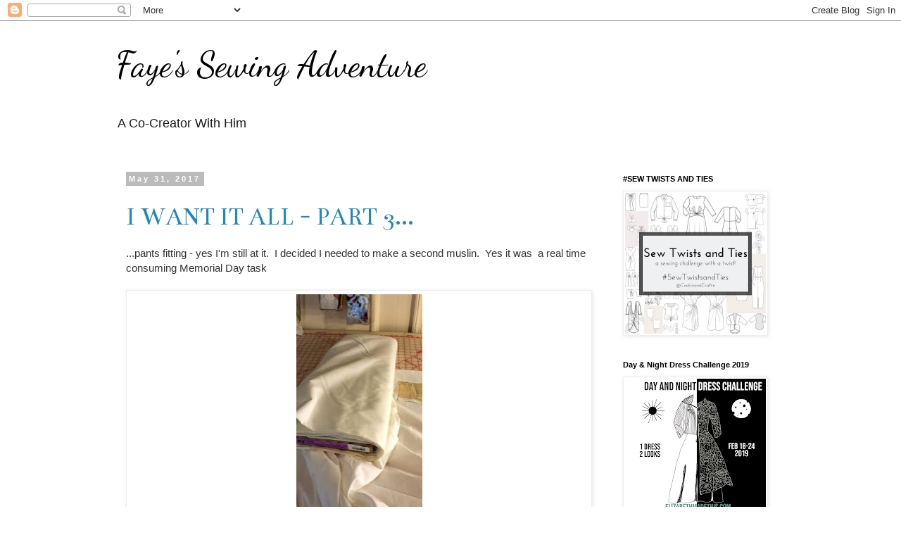

--- FILE ---
content_type: text/html; charset=UTF-8
request_url: https://fayessewingadventure.blogspot.com/2017/05/
body_size: 55639
content:
<!DOCTYPE html>
<html class='v2' dir='ltr' lang='en'>
<head>
<link href='https://www.blogger.com/static/v1/widgets/335934321-css_bundle_v2.css' rel='stylesheet' type='text/css'/>
<meta content='width=1100' name='viewport'/>
<meta content='text/html; charset=UTF-8' http-equiv='Content-Type'/>
<meta content='blogger' name='generator'/>
<link href='https://fayessewingadventure.blogspot.com/favicon.ico' rel='icon' type='image/x-icon'/>
<link href='http://fayessewingadventure.blogspot.com/2017/05/' rel='canonical'/>
<link rel="alternate" type="application/atom+xml" title="Faye&#39;s Sewing Adventure       - Atom" href="https://fayessewingadventure.blogspot.com/feeds/posts/default" />
<link rel="alternate" type="application/rss+xml" title="Faye&#39;s Sewing Adventure       - RSS" href="https://fayessewingadventure.blogspot.com/feeds/posts/default?alt=rss" />
<link rel="service.post" type="application/atom+xml" title="Faye&#39;s Sewing Adventure       - Atom" href="https://www.blogger.com/feeds/4507269696688990191/posts/default" />
<!--Can't find substitution for tag [blog.ieCssRetrofitLinks]-->
<meta content='http://fayessewingadventure.blogspot.com/2017/05/' property='og:url'/>
<meta content='Faye&#39;s Sewing Adventure      ' property='og:title'/>
<meta content='A Co-Creator With Him' property='og:description'/>
<title>Faye's Sewing Adventure      : May 2017</title>
<style type='text/css'>@font-face{font-family:'Bentham';font-style:normal;font-weight:400;font-display:swap;src:url(//fonts.gstatic.com/s/bentham/v20/VdGeAZQPEpYfmHglGWUxCbSJ7y9Y2g.woff2)format('woff2');unicode-range:U+0100-02BA,U+02BD-02C5,U+02C7-02CC,U+02CE-02D7,U+02DD-02FF,U+0304,U+0308,U+0329,U+1D00-1DBF,U+1E00-1E9F,U+1EF2-1EFF,U+2020,U+20A0-20AB,U+20AD-20C0,U+2113,U+2C60-2C7F,U+A720-A7FF;}@font-face{font-family:'Bentham';font-style:normal;font-weight:400;font-display:swap;src:url(//fonts.gstatic.com/s/bentham/v20/VdGeAZQPEpYfmHglGWsxCbSJ7y8.woff2)format('woff2');unicode-range:U+0000-00FF,U+0131,U+0152-0153,U+02BB-02BC,U+02C6,U+02DA,U+02DC,U+0304,U+0308,U+0329,U+2000-206F,U+20AC,U+2122,U+2191,U+2193,U+2212,U+2215,U+FEFF,U+FFFD;}@font-face{font-family:'Dancing Script';font-style:normal;font-weight:400;font-display:swap;src:url(//fonts.gstatic.com/s/dancingscript/v29/If2cXTr6YS-zF4S-kcSWSVi_sxjsohD9F50Ruu7BMSo3Rep8hNX6plRPjLo.woff2)format('woff2');unicode-range:U+0102-0103,U+0110-0111,U+0128-0129,U+0168-0169,U+01A0-01A1,U+01AF-01B0,U+0300-0301,U+0303-0304,U+0308-0309,U+0323,U+0329,U+1EA0-1EF9,U+20AB;}@font-face{font-family:'Dancing Script';font-style:normal;font-weight:400;font-display:swap;src:url(//fonts.gstatic.com/s/dancingscript/v29/If2cXTr6YS-zF4S-kcSWSVi_sxjsohD9F50Ruu7BMSo3ROp8hNX6plRPjLo.woff2)format('woff2');unicode-range:U+0100-02BA,U+02BD-02C5,U+02C7-02CC,U+02CE-02D7,U+02DD-02FF,U+0304,U+0308,U+0329,U+1D00-1DBF,U+1E00-1E9F,U+1EF2-1EFF,U+2020,U+20A0-20AB,U+20AD-20C0,U+2113,U+2C60-2C7F,U+A720-A7FF;}@font-face{font-family:'Dancing Script';font-style:normal;font-weight:400;font-display:swap;src:url(//fonts.gstatic.com/s/dancingscript/v29/If2cXTr6YS-zF4S-kcSWSVi_sxjsohD9F50Ruu7BMSo3Sup8hNX6plRP.woff2)format('woff2');unicode-range:U+0000-00FF,U+0131,U+0152-0153,U+02BB-02BC,U+02C6,U+02DA,U+02DC,U+0304,U+0308,U+0329,U+2000-206F,U+20AC,U+2122,U+2191,U+2193,U+2212,U+2215,U+FEFF,U+FFFD;}</style>
<style id='page-skin-1' type='text/css'><!--
/*
-----------------------------------------------
Blogger Template Style
Name:     Simple
Designer: Blogger
URL:      www.blogger.com
----------------------------------------------- */
/* Content
----------------------------------------------- */
body {
font: normal normal 14px 'Trebuchet MS', Trebuchet, Verdana, sans-serif;
color: #333333;
background: #ffffff none repeat scroll top left;
padding: 0 0 0 0;
}
html body .region-inner {
min-width: 0;
max-width: 100%;
width: auto;
}
h2 {
font-size: 22px;
}
a:link {
text-decoration:none;
color: #2288bb;
}
a:visited {
text-decoration:none;
color: #888888;
}
a:hover {
text-decoration:underline;
color: #33aaff;
}
.body-fauxcolumn-outer .fauxcolumn-inner {
background: transparent none repeat scroll top left;
_background-image: none;
}
.body-fauxcolumn-outer .cap-top {
position: absolute;
z-index: 1;
height: 400px;
width: 100%;
}
.body-fauxcolumn-outer .cap-top .cap-left {
width: 100%;
background: transparent none repeat-x scroll top left;
_background-image: none;
}
.content-outer {
-moz-box-shadow: 0 0 0 rgba(0, 0, 0, .15);
-webkit-box-shadow: 0 0 0 rgba(0, 0, 0, .15);
-goog-ms-box-shadow: 0 0 0 #333333;
box-shadow: 0 0 0 rgba(0, 0, 0, .15);
margin-bottom: 1px;
}
.content-inner {
padding: 10px 40px;
}
.content-inner {
background-color: #ffffff;
}
/* Header
----------------------------------------------- */
.header-outer {
background: transparent none repeat-x scroll 0 -400px;
_background-image: none;
}
.Header h1 {
font: normal normal 50px Dancing Script;
color: #000000;
text-shadow: 0 0 0 rgba(0, 0, 0, .2);
}
.Header h1 a {
color: #000000;
}
.Header .description {
font-size: 18px;
color: #191919;
}
.header-inner .Header .titlewrapper {
padding: 22px 0;
}
.header-inner .Header .descriptionwrapper {
padding: 0 0;
}
/* Tabs
----------------------------------------------- */
.tabs-inner .section:first-child {
border-top: 0 solid #dddddd;
}
.tabs-inner .section:first-child ul {
margin-top: -1px;
border-top: 1px solid #dddddd;
border-left: 1px solid #dddddd;
border-right: 1px solid #dddddd;
}
.tabs-inner .widget ul {
background: transparent none repeat-x scroll 0 -800px;
_background-image: none;
border-bottom: 1px solid #dddddd;
margin-top: 0;
margin-left: -30px;
margin-right: -30px;
}
.tabs-inner .widget li a {
display: inline-block;
padding: .6em 1em;
font: normal normal 12px 'Trebuchet MS', Trebuchet, Verdana, sans-serif;
color: #000000;
border-left: 1px solid #ffffff;
border-right: 1px solid #dddddd;
}
.tabs-inner .widget li:first-child a {
border-left: none;
}
.tabs-inner .widget li.selected a, .tabs-inner .widget li a:hover {
color: #000000;
background-color: #eeeeee;
text-decoration: none;
}
/* Columns
----------------------------------------------- */
.main-outer {
border-top: 0 solid transparent;
}
.fauxcolumn-left-outer .fauxcolumn-inner {
border-right: 1px solid transparent;
}
.fauxcolumn-right-outer .fauxcolumn-inner {
border-left: 1px solid transparent;
}
/* Headings
----------------------------------------------- */
div.widget > h2,
div.widget h2.title {
margin: 0 0 1em 0;
font: normal bold 11px 'Trebuchet MS',Trebuchet,Verdana,sans-serif;
color: #000000;
}
/* Widgets
----------------------------------------------- */
.widget .zippy {
color: #999999;
text-shadow: 2px 2px 1px rgba(0, 0, 0, .1);
}
.widget .popular-posts ul {
list-style: none;
}
/* Posts
----------------------------------------------- */
h2.date-header {
font: normal bold 11px Arial, Tahoma, Helvetica, FreeSans, sans-serif;
}
.date-header span {
background-color: #bbbbbb;
color: #ffffff;
padding: 0.4em;
letter-spacing: 3px;
margin: inherit;
}
.main-inner {
padding-top: 35px;
padding-bottom: 65px;
}
.main-inner .column-center-inner {
padding: 0 0;
}
.main-inner .column-center-inner .section {
margin: 0 1em;
}
.post {
margin: 0 0 45px 0;
}
h3.post-title, .comments h4 {
font: normal normal 36px Bentham;
margin: .75em 0 0;
}
.post-body {
font-size: 110%;
line-height: 1.4;
position: relative;
}
.post-body img, .post-body .tr-caption-container, .Profile img, .Image img,
.BlogList .item-thumbnail img {
padding: 2px;
background: #ffffff;
border: 1px solid #eeeeee;
-moz-box-shadow: 1px 1px 5px rgba(0, 0, 0, .1);
-webkit-box-shadow: 1px 1px 5px rgba(0, 0, 0, .1);
box-shadow: 1px 1px 5px rgba(0, 0, 0, .1);
}
.post-body img, .post-body .tr-caption-container {
padding: 5px;
}
.post-body .tr-caption-container {
color: #333333;
}
.post-body .tr-caption-container img {
padding: 0;
background: transparent;
border: none;
-moz-box-shadow: 0 0 0 rgba(0, 0, 0, .1);
-webkit-box-shadow: 0 0 0 rgba(0, 0, 0, .1);
box-shadow: 0 0 0 rgba(0, 0, 0, .1);
}
.post-header {
margin: 0 0 1.5em;
line-height: 1.6;
font-size: 90%;
}
.post-footer {
margin: 20px -2px 0;
padding: 5px 10px;
color: #666666;
background-color: #eeeeee;
border-bottom: 1px solid #eeeeee;
line-height: 1.6;
font-size: 90%;
}
#comments .comment-author {
padding-top: 1.5em;
border-top: 1px solid transparent;
background-position: 0 1.5em;
}
#comments .comment-author:first-child {
padding-top: 0;
border-top: none;
}
.avatar-image-container {
margin: .2em 0 0;
}
#comments .avatar-image-container img {
border: 1px solid #eeeeee;
}
/* Comments
----------------------------------------------- */
.comments .comments-content .icon.blog-author {
background-repeat: no-repeat;
background-image: url([data-uri]);
}
.comments .comments-content .loadmore a {
border-top: 1px solid #999999;
border-bottom: 1px solid #999999;
}
.comments .comment-thread.inline-thread {
background-color: #eeeeee;
}
.comments .continue {
border-top: 2px solid #999999;
}
/* Accents
---------------------------------------------- */
.section-columns td.columns-cell {
border-left: 1px solid transparent;
}
.blog-pager {
background: transparent url(https://resources.blogblog.com/blogblog/data/1kt/simple/paging_dot.png) repeat-x scroll top center;
}
.blog-pager-older-link, .home-link,
.blog-pager-newer-link {
background-color: #ffffff;
padding: 5px;
}
.footer-outer {
border-top: 1px dashed #bbbbbb;
}
/* Mobile
----------------------------------------------- */
body.mobile  {
background-size: auto;
}
.mobile .body-fauxcolumn-outer {
background: transparent none repeat scroll top left;
}
.mobile .body-fauxcolumn-outer .cap-top {
background-size: 100% auto;
}
.mobile .content-outer {
-webkit-box-shadow: 0 0 3px rgba(0, 0, 0, .15);
box-shadow: 0 0 3px rgba(0, 0, 0, .15);
}
.mobile .tabs-inner .widget ul {
margin-left: 0;
margin-right: 0;
}
.mobile .post {
margin: 0;
}
.mobile .main-inner .column-center-inner .section {
margin: 0;
}
.mobile .date-header span {
padding: 0.1em 10px;
margin: 0 -10px;
}
.mobile h3.post-title {
margin: 0;
}
.mobile .blog-pager {
background: transparent none no-repeat scroll top center;
}
.mobile .footer-outer {
border-top: none;
}
.mobile .main-inner, .mobile .footer-inner {
background-color: #ffffff;
}
.mobile-index-contents {
color: #333333;
}
.mobile-link-button {
background-color: #2288bb;
}
.mobile-link-button a:link, .mobile-link-button a:visited {
color: #ffffff;
}
.mobile .tabs-inner .section:first-child {
border-top: none;
}
.mobile .tabs-inner .PageList .widget-content {
background-color: #eeeeee;
color: #000000;
border-top: 1px solid #dddddd;
border-bottom: 1px solid #dddddd;
}
.mobile .tabs-inner .PageList .widget-content .pagelist-arrow {
border-left: 1px solid #dddddd;
}

--></style>
<style id='template-skin-1' type='text/css'><!--
body {
min-width: 1030px;
}
.content-outer, .content-fauxcolumn-outer, .region-inner {
min-width: 1030px;
max-width: 1030px;
_width: 1030px;
}
.main-inner .columns {
padding-left: 0px;
padding-right: 260px;
}
.main-inner .fauxcolumn-center-outer {
left: 0px;
right: 260px;
/* IE6 does not respect left and right together */
_width: expression(this.parentNode.offsetWidth -
parseInt("0px") -
parseInt("260px") + 'px');
}
.main-inner .fauxcolumn-left-outer {
width: 0px;
}
.main-inner .fauxcolumn-right-outer {
width: 260px;
}
.main-inner .column-left-outer {
width: 0px;
right: 100%;
margin-left: -0px;
}
.main-inner .column-right-outer {
width: 260px;
margin-right: -260px;
}
#layout {
min-width: 0;
}
#layout .content-outer {
min-width: 0;
width: 800px;
}
#layout .region-inner {
min-width: 0;
width: auto;
}
body#layout div.add_widget {
padding: 8px;
}
body#layout div.add_widget a {
margin-left: 32px;
}
--></style>
<link href='https://www.blogger.com/dyn-css/authorization.css?targetBlogID=4507269696688990191&amp;zx=9b4273ea-55ef-41ba-b5bd-92bd1fe9e708' media='none' onload='if(media!=&#39;all&#39;)media=&#39;all&#39;' rel='stylesheet'/><noscript><link href='https://www.blogger.com/dyn-css/authorization.css?targetBlogID=4507269696688990191&amp;zx=9b4273ea-55ef-41ba-b5bd-92bd1fe9e708' rel='stylesheet'/></noscript>
<meta name='google-adsense-platform-account' content='ca-host-pub-1556223355139109'/>
<meta name='google-adsense-platform-domain' content='blogspot.com'/>

<!-- data-ad-client=ca-pub-9736800309995765 -->

</head>
<body class='loading variant-simplysimple'>
<div class='navbar section' id='navbar' name='Navbar'><div class='widget Navbar' data-version='1' id='Navbar1'><script type="text/javascript">
    function setAttributeOnload(object, attribute, val) {
      if(window.addEventListener) {
        window.addEventListener('load',
          function(){ object[attribute] = val; }, false);
      } else {
        window.attachEvent('onload', function(){ object[attribute] = val; });
      }
    }
  </script>
<div id="navbar-iframe-container"></div>
<script type="text/javascript" src="https://apis.google.com/js/platform.js"></script>
<script type="text/javascript">
      gapi.load("gapi.iframes:gapi.iframes.style.bubble", function() {
        if (gapi.iframes && gapi.iframes.getContext) {
          gapi.iframes.getContext().openChild({
              url: 'https://www.blogger.com/navbar/4507269696688990191?origin\x3dhttps://fayessewingadventure.blogspot.com',
              where: document.getElementById("navbar-iframe-container"),
              id: "navbar-iframe"
          });
        }
      });
    </script><script type="text/javascript">
(function() {
var script = document.createElement('script');
script.type = 'text/javascript';
script.src = '//pagead2.googlesyndication.com/pagead/js/google_top_exp.js';
var head = document.getElementsByTagName('head')[0];
if (head) {
head.appendChild(script);
}})();
</script>
</div></div>
<div class='body-fauxcolumns'>
<div class='fauxcolumn-outer body-fauxcolumn-outer'>
<div class='cap-top'>
<div class='cap-left'></div>
<div class='cap-right'></div>
</div>
<div class='fauxborder-left'>
<div class='fauxborder-right'></div>
<div class='fauxcolumn-inner'>
</div>
</div>
<div class='cap-bottom'>
<div class='cap-left'></div>
<div class='cap-right'></div>
</div>
</div>
</div>
<div class='content'>
<div class='content-fauxcolumns'>
<div class='fauxcolumn-outer content-fauxcolumn-outer'>
<div class='cap-top'>
<div class='cap-left'></div>
<div class='cap-right'></div>
</div>
<div class='fauxborder-left'>
<div class='fauxborder-right'></div>
<div class='fauxcolumn-inner'>
</div>
</div>
<div class='cap-bottom'>
<div class='cap-left'></div>
<div class='cap-right'></div>
</div>
</div>
</div>
<div class='content-outer'>
<div class='content-cap-top cap-top'>
<div class='cap-left'></div>
<div class='cap-right'></div>
</div>
<div class='fauxborder-left content-fauxborder-left'>
<div class='fauxborder-right content-fauxborder-right'></div>
<div class='content-inner'>
<header>
<div class='header-outer'>
<div class='header-cap-top cap-top'>
<div class='cap-left'></div>
<div class='cap-right'></div>
</div>
<div class='fauxborder-left header-fauxborder-left'>
<div class='fauxborder-right header-fauxborder-right'></div>
<div class='region-inner header-inner'>
<div class='header section' id='header' name='Header'><div class='widget Header' data-version='1' id='Header1'>
<div id='header-inner'>
<div class='titlewrapper'>
<h1 class='title'>
<a href='https://fayessewingadventure.blogspot.com/'>
Faye's Sewing Adventure      
</a>
</h1>
</div>
<div class='descriptionwrapper'>
<p class='description'><span>A Co-Creator With Him</span></p>
</div>
</div>
</div></div>
</div>
</div>
<div class='header-cap-bottom cap-bottom'>
<div class='cap-left'></div>
<div class='cap-right'></div>
</div>
</div>
</header>
<div class='tabs-outer'>
<div class='tabs-cap-top cap-top'>
<div class='cap-left'></div>
<div class='cap-right'></div>
</div>
<div class='fauxborder-left tabs-fauxborder-left'>
<div class='fauxborder-right tabs-fauxborder-right'></div>
<div class='region-inner tabs-inner'>
<div class='tabs no-items section' id='crosscol' name='Cross-Column'></div>
<div class='tabs no-items section' id='crosscol-overflow' name='Cross-Column 2'></div>
</div>
</div>
<div class='tabs-cap-bottom cap-bottom'>
<div class='cap-left'></div>
<div class='cap-right'></div>
</div>
</div>
<div class='main-outer'>
<div class='main-cap-top cap-top'>
<div class='cap-left'></div>
<div class='cap-right'></div>
</div>
<div class='fauxborder-left main-fauxborder-left'>
<div class='fauxborder-right main-fauxborder-right'></div>
<div class='region-inner main-inner'>
<div class='columns fauxcolumns'>
<div class='fauxcolumn-outer fauxcolumn-center-outer'>
<div class='cap-top'>
<div class='cap-left'></div>
<div class='cap-right'></div>
</div>
<div class='fauxborder-left'>
<div class='fauxborder-right'></div>
<div class='fauxcolumn-inner'>
</div>
</div>
<div class='cap-bottom'>
<div class='cap-left'></div>
<div class='cap-right'></div>
</div>
</div>
<div class='fauxcolumn-outer fauxcolumn-left-outer'>
<div class='cap-top'>
<div class='cap-left'></div>
<div class='cap-right'></div>
</div>
<div class='fauxborder-left'>
<div class='fauxborder-right'></div>
<div class='fauxcolumn-inner'>
</div>
</div>
<div class='cap-bottom'>
<div class='cap-left'></div>
<div class='cap-right'></div>
</div>
</div>
<div class='fauxcolumn-outer fauxcolumn-right-outer'>
<div class='cap-top'>
<div class='cap-left'></div>
<div class='cap-right'></div>
</div>
<div class='fauxborder-left'>
<div class='fauxborder-right'></div>
<div class='fauxcolumn-inner'>
</div>
</div>
<div class='cap-bottom'>
<div class='cap-left'></div>
<div class='cap-right'></div>
</div>
</div>
<!-- corrects IE6 width calculation -->
<div class='columns-inner'>
<div class='column-center-outer'>
<div class='column-center-inner'>
<div class='main section' id='main' name='Main'><div class='widget Blog' data-version='1' id='Blog1'>
<div class='blog-posts hfeed'>

          <div class="date-outer">
        
<h2 class='date-header'><span>May 31, 2017</span></h2>

          <div class="date-posts">
        
<div class='post-outer'>
<div class='post hentry uncustomized-post-template' itemprop='blogPost' itemscope='itemscope' itemtype='http://schema.org/BlogPosting'>
<meta content='https://blogger.googleusercontent.com/img/b/R29vZ2xl/AVvXsEiR3EhDibRqA8HbG3qil-HlxbFVx1WBmPXqKam62tMOdeNElSiL_KapOyIyRhCDLyWV7qAVapX8ZNsgUA3sMZhk2zLzwjE6dFliiefR5DTQrXrFqp5qhzGbamYonzn5k1BEOPDvyceQT0kQ/s320/Bolt+of+Muslin.jpg' itemprop='image_url'/>
<meta content='4507269696688990191' itemprop='blogId'/>
<meta content='6504969015244219184' itemprop='postId'/>
<a name='6504969015244219184'></a>
<h3 class='post-title entry-title' itemprop='name'>
<a href='https://fayessewingadventure.blogspot.com/2017/05/i-want-it-all-part-3.html'>I WANT IT ALL - PART 3...</a>
</h3>
<div class='post-header'>
<div class='post-header-line-1'></div>
</div>
<div class='post-body entry-content' id='post-body-6504969015244219184' itemprop='description articleBody'>
...pants fitting - yes I'm still at it.&nbsp; I decided I needed to make a second muslin.&nbsp; Yes it was&nbsp; a real time consuming Memorial Day task<br />
<br />
<table align="center" cellpadding="0" cellspacing="0" class="tr-caption-container" style="margin-left: auto; margin-right: auto; text-align: center;"><tbody>
<tr><td style="text-align: center;"><a href="https://blogger.googleusercontent.com/img/b/R29vZ2xl/AVvXsEiR3EhDibRqA8HbG3qil-HlxbFVx1WBmPXqKam62tMOdeNElSiL_KapOyIyRhCDLyWV7qAVapX8ZNsgUA3sMZhk2zLzwjE6dFliiefR5DTQrXrFqp5qhzGbamYonzn5k1BEOPDvyceQT0kQ/s1600/Bolt+of+Muslin.jpg" imageanchor="1" style="margin-left: auto; margin-right: auto;"><img border="0" data-original-height="575" data-original-width="323" height="320" src="https://blogger.googleusercontent.com/img/b/R29vZ2xl/AVvXsEiR3EhDibRqA8HbG3qil-HlxbFVx1WBmPXqKam62tMOdeNElSiL_KapOyIyRhCDLyWV7qAVapX8ZNsgUA3sMZhk2zLzwjE6dFliiefR5DTQrXrFqp5qhzGbamYonzn5k1BEOPDvyceQT0kQ/s320/Bolt+of+Muslin.jpg" width="179" /></a></td></tr>
<tr><td class="tr-caption" style="text-align: center;"><span style="font-size: small;">Christmas of 2015 one of my customers gave me a big old 
Joann's gift certificate and this is part of what I used it for (and 
patterns of course).&nbsp; I usually use old white sheets for muslins, but my
 sheet stash is getting a little low.&nbsp; This muslin is 90" wide.</span></td></tr>
</tbody></table>
<br />
<table align="center" cellpadding="0" cellspacing="0" class="tr-caption-container" style="margin-left: auto; margin-right: auto; text-align: center;"><tbody>
<tr><td style="text-align: center;"><a href="https://blogger.googleusercontent.com/img/b/R29vZ2xl/AVvXsEiqNCeSGSvUEtM_wohRXe_6dTYZeO622Es7cdrF77V5zIMkSp7hlazP4wHN0Jdcg4IeKI6aCnguuSImeLzzyN6uPBawIQtzT-qbYNj0Rgy6eMurYjh2-ZoeOrbru8MlOmjHD9eqFG4PsuS-/s1600/New+Vogue+9032+Muslin+%25232.jpg" imageanchor="1" style="margin-left: auto; margin-right: auto;"><img border="0" data-original-height="575" data-original-width="323" height="320" src="https://blogger.googleusercontent.com/img/b/R29vZ2xl/AVvXsEiqNCeSGSvUEtM_wohRXe_6dTYZeO622Es7cdrF77V5zIMkSp7hlazP4wHN0Jdcg4IeKI6aCnguuSImeLzzyN6uPBawIQtzT-qbYNj0Rgy6eMurYjh2-ZoeOrbru8MlOmjHD9eqFG4PsuS-/s320/New+Vogue+9032+Muslin+%25232.jpg" width="179" /></a></td></tr>
<tr><td class="tr-caption" style="text-align: center;"><span style="font-size: small;">I transferred changes from the first muslin to the second muslin.&nbsp; After making so many changes things started to get a little confusing, so I've started writing all my changes down in a journal.&nbsp; Should have started doing this long ago.</span><br />
<div class="separator" style="clear: both; text-align: center;">
<a href="https://blogger.googleusercontent.com/img/b/R29vZ2xl/AVvXsEiH9DcURBGFXQyqsGyJZGbAD23T37Kw2OnGh7hQi97irdvccZTVbRbANKhP0a2KIK-Hg3BYM0CA_gbnueI_SY6Kg8sHK4GeDLG1e8WUjTDRNaQI67fXAJudfApaHnlQJPYGvOaxlXxJYJFc/s1600/Muslin+%25232.jpg" imageanchor="1" style="margin-left: 1em; margin-right: 1em;"><img border="0" data-original-height="944" data-original-width="531" height="320" src="https://blogger.googleusercontent.com/img/b/R29vZ2xl/AVvXsEiH9DcURBGFXQyqsGyJZGbAD23T37Kw2OnGh7hQi97irdvccZTVbRbANKhP0a2KIK-Hg3BYM0CA_gbnueI_SY6Kg8sHK4GeDLG1e8WUjTDRNaQI67fXAJudfApaHnlQJPYGvOaxlXxJYJFc/s320/Muslin+%25232.jpg" width="180" /></a></div>
<span style="font-size: small;">Muslin #2</span></td><td class="tr-caption" style="text-align: center;"><span style="font-size: small;"><br /></span></td></tr>
</tbody></table>
<div class="separator" style="clear: both; text-align: center;">
</div>
<div class="separator" style="clear: both; text-align: center;">
</div>
<div class="separator" style="clear: both; text-align: center;">
</div>
<table align="center" cellpadding="0" cellspacing="0" class="tr-caption-container" style="margin-left: auto; margin-right: auto; text-align: center;"><tbody>
<tr><td style="text-align: center;"><a href="https://blogger.googleusercontent.com/img/b/R29vZ2xl/AVvXsEiZQ4D9AAhFe-m-aO2L2D1w__uIQ1SNOCvAMPjUEvTDFsT2QXqgRlOnx60WsEHDArua3x4AKkqxEwZTrJ2bodbSUC5kp5ReSBOuPMjuZ1fOVaKRrXEmKlX_3yXbaCpFYsrD8Tpyya2rBLp1/s1600/Navy+Flare+Leg+Pants2.jpg" imageanchor="1" style="margin-left: auto; margin-right: auto;"><img border="0" data-original-height="788" data-original-width="356" height="320" src="https://blogger.googleusercontent.com/img/b/R29vZ2xl/AVvXsEiZQ4D9AAhFe-m-aO2L2D1w__uIQ1SNOCvAMPjUEvTDFsT2QXqgRlOnx60WsEHDArua3x4AKkqxEwZTrJ2bodbSUC5kp5ReSBOuPMjuZ1fOVaKRrXEmKlX_3yXbaCpFYsrD8Tpyya2rBLp1/s320/Navy+Flare+Leg+Pants2.jpg" width="144" /></a></td></tr>
<tr><td class="tr-caption" style="text-align: center;"><span style="font-size: small;">I have just a little bit of wrinkling in the front (mmmmm), but I do have an attractive and comfortable fit.</span></td><td class="tr-caption" style="text-align: center;"></td></tr>
</tbody></table>
Earlier this month I had joined up with the <a href="https://www.facebook.com/search/top/?q=pin%20it%20sew%20it%20event">Pin It Sew It Event</a> sponsored by the hosts of <a href="https://www.facebook.com/thatsewingblab">"That Sewing Blab"</a>&nbsp; a weekly internet talk show (I hope you consider watching this show if you haven't done so already).&nbsp; For this event participants select a Pinterest garment to make.<br />
<br />
<div style="text-align: center;">
Since I'm working on pants I chose this wide flare legged pair as the inspiration for my entry. </div>
<div class="separator" style="clear: both; text-align: center;">
<a href="https://blogger.googleusercontent.com/img/b/R29vZ2xl/AVvXsEjGt-hXC_zWuTjnvr2izI9EeR6s5buj0nCcXFj_lWrt6lYDZLNByOfonOZknWj_6DQ-0jpfpWZWrUqb7QSmWz5MVJnjk2nGrW5LYQQzYqoUO6qVGHmk_K118zg7wLJtaNpYHZI7S27KDo6w/s1600/%2523pinitsewitevent+Collage.jpg" imageanchor="1" style="margin-left: 1em; margin-right: 1em;"><img border="0" data-original-height="820" data-original-width="1600" height="205" src="https://blogger.googleusercontent.com/img/b/R29vZ2xl/AVvXsEjGt-hXC_zWuTjnvr2izI9EeR6s5buj0nCcXFj_lWrt6lYDZLNByOfonOZknWj_6DQ-0jpfpWZWrUqb7QSmWz5MVJnjk2nGrW5LYQQzYqoUO6qVGHmk_K118zg7wLJtaNpYHZI7S27KDo6w/s400/%2523pinitsewitevent+Collage.jpg" width="400" /></a></div>
I'll still be concentrating on pants fitting for a while, because remember, I WANT IT ALL...<br />
<br />
<div style='clear: both;'></div>
</div>
<div class='post-footer'>
<div class='post-footer-line post-footer-line-1'>
<span class='post-author vcard'>
</span>
<span class='post-timestamp'>
at
<meta content='http://fayessewingadventure.blogspot.com/2017/05/i-want-it-all-part-3.html' itemprop='url'/>
<a class='timestamp-link' href='https://fayessewingadventure.blogspot.com/2017/05/i-want-it-all-part-3.html' rel='bookmark' title='permanent link'><abbr class='published' itemprop='datePublished' title='2017-05-31T21:06:00-04:00'>May 31, 2017</abbr></a>
</span>
<span class='post-comment-link'>
<a class='comment-link' href='https://fayessewingadventure.blogspot.com/2017/05/i-want-it-all-part-3.html#comment-form' onclick=''>
23 comments:
  </a>
</span>
<span class='post-icons'>
<span class='item-action'>
<a href='https://www.blogger.com/email-post/4507269696688990191/6504969015244219184' title='Email Post'>
<img alt='' class='icon-action' height='13' src='https://resources.blogblog.com/img/icon18_email.gif' width='18'/>
</a>
</span>
<span class='item-control blog-admin pid-2118823166'>
<a href='https://www.blogger.com/post-edit.g?blogID=4507269696688990191&postID=6504969015244219184&from=pencil' title='Edit Post'>
<img alt='' class='icon-action' height='18' src='https://resources.blogblog.com/img/icon18_edit_allbkg.gif' width='18'/>
</a>
</span>
</span>
<div class='post-share-buttons goog-inline-block'>
<a class='goog-inline-block share-button sb-email' href='https://www.blogger.com/share-post.g?blogID=4507269696688990191&postID=6504969015244219184&target=email' target='_blank' title='Email This'><span class='share-button-link-text'>Email This</span></a><a class='goog-inline-block share-button sb-blog' href='https://www.blogger.com/share-post.g?blogID=4507269696688990191&postID=6504969015244219184&target=blog' onclick='window.open(this.href, "_blank", "height=270,width=475"); return false;' target='_blank' title='BlogThis!'><span class='share-button-link-text'>BlogThis!</span></a><a class='goog-inline-block share-button sb-twitter' href='https://www.blogger.com/share-post.g?blogID=4507269696688990191&postID=6504969015244219184&target=twitter' target='_blank' title='Share to X'><span class='share-button-link-text'>Share to X</span></a><a class='goog-inline-block share-button sb-facebook' href='https://www.blogger.com/share-post.g?blogID=4507269696688990191&postID=6504969015244219184&target=facebook' onclick='window.open(this.href, "_blank", "height=430,width=640"); return false;' target='_blank' title='Share to Facebook'><span class='share-button-link-text'>Share to Facebook</span></a><a class='goog-inline-block share-button sb-pinterest' href='https://www.blogger.com/share-post.g?blogID=4507269696688990191&postID=6504969015244219184&target=pinterest' target='_blank' title='Share to Pinterest'><span class='share-button-link-text'>Share to Pinterest</span></a>
</div>
</div>
<div class='post-footer-line post-footer-line-2'>
<span class='post-labels'>
Labels:
<a href='https://fayessewingadventure.blogspot.com/search/label/Fitting%20Pants' rel='tag'>Fitting Pants</a>,
<a href='https://fayessewingadventure.blogspot.com/search/label/Pin%20It%20Sew%20It%20Event' rel='tag'>Pin It Sew It Event</a>
</span>
</div>
<div class='post-footer-line post-footer-line-3'>
<span class='post-location'>
</span>
</div>
</div>
</div>
</div>
<div class='inline-ad'>
<!--Can't find substitution for tag [adCode]-->
</div>

          </div></div>
        

          <div class="date-outer">
        
<h2 class='date-header'><span>May 27, 2017</span></h2>

          <div class="date-posts">
        
<div class='post-outer'>
<div class='post hentry uncustomized-post-template' itemprop='blogPost' itemscope='itemscope' itemtype='http://schema.org/BlogPosting'>
<meta content='https://blogger.googleusercontent.com/img/b/R29vZ2xl/AVvXsEjK8MHbVKQ6dyY5OUHMW29dA1Vn80zKl9S6P8Vv_vdTNQeagc5SmXdgqwQgVWs3s6FgjQt4uyH6WyzfGOQ0bypUuqC9qlg8zdtfdsXli3d2tMSTMDypk2lkmX-FFDkQlY3Nzpfum8K3uKkf/s320/A30f6dded669cf8e21ae5619a12f3a3ab.jpg' itemprop='image_url'/>
<meta content='4507269696688990191' itemprop='blogId'/>
<meta content='4570309768707298101' itemprop='postId'/>
<a name='4570309768707298101'></a>
<h3 class='post-title entry-title' itemprop='name'>
<a href='https://fayessewingadventure.blogspot.com/2017/05/i-want-it-all-part-2.html'>I WANT IT ALL - PART 2...</a>
</h3>
<div class='post-header'>
<div class='post-header-line-1'></div>
</div>
<div class='post-body entry-content' id='post-body-4570309768707298101' itemprop='description articleBody'>
...hang in here with me folks! I hope you are willing to help see me through my "I want it all" pants fitting series.&nbsp; I'm being a bit greedy with this because I want to be able to have pants of all types.<br />
<div class="separator" style="clear: both; text-align: center;">
<a href="https://blogger.googleusercontent.com/img/b/R29vZ2xl/AVvXsEjK8MHbVKQ6dyY5OUHMW29dA1Vn80zKl9S6P8Vv_vdTNQeagc5SmXdgqwQgVWs3s6FgjQt4uyH6WyzfGOQ0bypUuqC9qlg8zdtfdsXli3d2tMSTMDypk2lkmX-FFDkQlY3Nzpfum8K3uKkf/s1600/A30f6dded669cf8e21ae5619a12f3a3ab.jpg" imageanchor="1" style="margin-left: 1em; margin-right: 1em;"><img border="0" data-original-height="1019" data-original-width="564" height="320" src="https://blogger.googleusercontent.com/img/b/R29vZ2xl/AVvXsEjK8MHbVKQ6dyY5OUHMW29dA1Vn80zKl9S6P8Vv_vdTNQeagc5SmXdgqwQgVWs3s6FgjQt4uyH6WyzfGOQ0bypUuqC9qlg8zdtfdsXli3d2tMSTMDypk2lkmX-FFDkQlY3Nzpfum8K3uKkf/s320/A30f6dded669cf8e21ae5619a12f3a3ab.jpg" width="176" /></a></div>
I will be working with my TNT pattern that I mentioned yesterday.&nbsp; But today I made a decision to work with Vogue 9032- view c the flare leg design.<br />
<div class="separator" style="clear: both; text-align: center;">
</div>
<br />
<div class="separator" style="clear: both; text-align: center;">
<a href="https://blogger.googleusercontent.com/img/b/R29vZ2xl/AVvXsEjp04GIDK8iCKr6NYnqnGCGnl30fN4LJCTyeOC16Mhyphenhyphen20gd28HfUywXkPCGz8bt9dhzKt0WN858pxD7kPXvorogDEAGNNtT4PhkVztFtxTvFbj74EtRwNymvVyUAoIqFeO7SWuUfHfj9hbP/s1600/V9032_a.jpg" imageanchor="1" style="margin-left: 1em; margin-right: 1em;"><img border="0" data-original-height="707" data-original-width="514" height="200" src="https://blogger.googleusercontent.com/img/b/R29vZ2xl/AVvXsEjp04GIDK8iCKr6NYnqnGCGnl30fN4LJCTyeOC16Mhyphenhyphen20gd28HfUywXkPCGz8bt9dhzKt0WN858pxD7kPXvorogDEAGNNtT4PhkVztFtxTvFbj74EtRwNymvVyUAoIqFeO7SWuUfHfj9hbP/s200/V9032_a.jpg" width="145" /></a></div>
I've read all of the reviews that I could find on this pattern, and what attracted me to it other than the flare leg, were the slant pockets and the princess seamed back.&nbsp;&nbsp; I've never worked with a two piece back pants pattern before but thought it would give me more options to tailor my fit.<br />
<div class="separator" style="clear: both; text-align: center;">
<a href="https://blogger.googleusercontent.com/img/b/R29vZ2xl/AVvXsEi-PkShk5Eiabcur08nm7dVJAtOmGZ2dnFENFG1Ol7yfa060yH23sVHOHfAv8lo02damkBYa1okvvgUc654w6s_ii2nAclwtHdwdvIoTmiXMDBf9OhR2HGMx9aL9gdJ79MHOFHFwWUKc6ep/s1600/VOGUE+9032+MUSLIN+%25231.jpg" imageanchor="1" style="margin-left: 1em; margin-right: 1em;"><img border="0" data-original-height="944" data-original-width="531" height="640" src="https://blogger.googleusercontent.com/img/b/R29vZ2xl/AVvXsEi-PkShk5Eiabcur08nm7dVJAtOmGZ2dnFENFG1Ol7yfa060yH23sVHOHfAv8lo02damkBYa1okvvgUc654w6s_ii2nAclwtHdwdvIoTmiXMDBf9OhR2HGMx9aL9gdJ79MHOFHFwWUKc6ep/s640/VOGUE+9032+MUSLIN+%25231.jpg" width="360" /></a></div>
Well, here's the first muslin for Vogue 9032. (Remember I said I am willing to make as many muslins as necessary in this pants fitting session).&nbsp; Seriously, I am pretty happy with muslin #1, it's a real rough draft of a muslin.&nbsp; This muslin was made over a week ago and  I've lost count of the number of times I've tried it on thus far.<br />
<br />
My critique: I need to make an adjustment in the slant pocket area that I don't think will be too hard to manage.&nbsp;&nbsp; I'm not sure if I should try to address the bit of bagginess in the knee area, of if this would work it's self out when made in real fabric; I'll have to think about that a little more. I increased the center back rise one full inch which feels quite comfortable now.<br />
<br />
I've included this video from one of <a href="http://www.sewtofit.com/">Andrea Davis'</a> F<a href="http://www.sewtofit.com/">it</a> Friday classes to my pant's fitting resources. She gives regular pattern fitting classes via YouTube and other internet platforms.&nbsp; I attended this class and thought it would be interesting and helpful to my readers as well....&nbsp; <br />
<br />
<div class="separator" style="clear: both; text-align: center;">
</div>
<div class="separator" style="clear: both; text-align: center;">
</div>
<div class="separator" style="clear: both; text-align: center;">
</div>
<div class="separator" style="clear: both; text-align: center;">
</div>
<div class="separator" style="clear: both; text-align: center;">
<br /></div>
<iframe allowfullscreen="" class="YOUTUBE-iframe-video" data-thumbnail-src="https://i.ytimg.com/vi/mj6c7Etux9k/0.jpg" frameborder="0" height="266" src="https://www.youtube.com/embed/mj6c7Etux9k?feature=player_embedded" width="320"></iframe><br />
<div class="separator" style="clear: both; text-align: center;">
<br /></div>
<br />
<div style='clear: both;'></div>
</div>
<div class='post-footer'>
<div class='post-footer-line post-footer-line-1'>
<span class='post-author vcard'>
</span>
<span class='post-timestamp'>
at
<meta content='http://fayessewingadventure.blogspot.com/2017/05/i-want-it-all-part-2.html' itemprop='url'/>
<a class='timestamp-link' href='https://fayessewingadventure.blogspot.com/2017/05/i-want-it-all-part-2.html' rel='bookmark' title='permanent link'><abbr class='published' itemprop='datePublished' title='2017-05-27T13:55:00-04:00'>May 27, 2017</abbr></a>
</span>
<span class='post-comment-link'>
<a class='comment-link' href='https://fayessewingadventure.blogspot.com/2017/05/i-want-it-all-part-2.html#comment-form' onclick=''>
15 comments:
  </a>
</span>
<span class='post-icons'>
<span class='item-action'>
<a href='https://www.blogger.com/email-post/4507269696688990191/4570309768707298101' title='Email Post'>
<img alt='' class='icon-action' height='13' src='https://resources.blogblog.com/img/icon18_email.gif' width='18'/>
</a>
</span>
<span class='item-control blog-admin pid-2118823166'>
<a href='https://www.blogger.com/post-edit.g?blogID=4507269696688990191&postID=4570309768707298101&from=pencil' title='Edit Post'>
<img alt='' class='icon-action' height='18' src='https://resources.blogblog.com/img/icon18_edit_allbkg.gif' width='18'/>
</a>
</span>
</span>
<div class='post-share-buttons goog-inline-block'>
<a class='goog-inline-block share-button sb-email' href='https://www.blogger.com/share-post.g?blogID=4507269696688990191&postID=4570309768707298101&target=email' target='_blank' title='Email This'><span class='share-button-link-text'>Email This</span></a><a class='goog-inline-block share-button sb-blog' href='https://www.blogger.com/share-post.g?blogID=4507269696688990191&postID=4570309768707298101&target=blog' onclick='window.open(this.href, "_blank", "height=270,width=475"); return false;' target='_blank' title='BlogThis!'><span class='share-button-link-text'>BlogThis!</span></a><a class='goog-inline-block share-button sb-twitter' href='https://www.blogger.com/share-post.g?blogID=4507269696688990191&postID=4570309768707298101&target=twitter' target='_blank' title='Share to X'><span class='share-button-link-text'>Share to X</span></a><a class='goog-inline-block share-button sb-facebook' href='https://www.blogger.com/share-post.g?blogID=4507269696688990191&postID=4570309768707298101&target=facebook' onclick='window.open(this.href, "_blank", "height=430,width=640"); return false;' target='_blank' title='Share to Facebook'><span class='share-button-link-text'>Share to Facebook</span></a><a class='goog-inline-block share-button sb-pinterest' href='https://www.blogger.com/share-post.g?blogID=4507269696688990191&postID=4570309768707298101&target=pinterest' target='_blank' title='Share to Pinterest'><span class='share-button-link-text'>Share to Pinterest</span></a>
</div>
</div>
<div class='post-footer-line post-footer-line-2'>
<span class='post-labels'>
Labels:
<a href='https://fayessewingadventure.blogspot.com/search/label/Fitting%20Pants' rel='tag'>Fitting Pants</a>
</span>
</div>
<div class='post-footer-line post-footer-line-3'>
<span class='post-location'>
</span>
</div>
</div>
</div>
</div>

          </div></div>
        

          <div class="date-outer">
        
<h2 class='date-header'><span>May 25, 2017</span></h2>

          <div class="date-posts">
        
<div class='post-outer'>
<div class='post hentry uncustomized-post-template' itemprop='blogPost' itemscope='itemscope' itemtype='http://schema.org/BlogPosting'>
<meta content='https://blogger.googleusercontent.com/img/b/R29vZ2xl/AVvXsEjt2yu-LyqGZ7UGcXRof7pEr0uoD7mlSOfGvIeXvks_05NYlcUdCGxdZEBeBO6gdc158FWA-w68yPPJDInhBrwgax2iqMTNEAPm5_amLXnj_OCxvUnv_43gQ0A_zeaa_2wQhU9udNj8b9lP/s400/A30f6dded669cf8e21ae5619a12f3a3ab.jpg' itemprop='image_url'/>
<meta content='4507269696688990191' itemprop='blogId'/>
<meta content='6373016139231484448' itemprop='postId'/>
<a name='6373016139231484448'></a>
<h3 class='post-title entry-title' itemprop='name'>
<a href='https://fayessewingadventure.blogspot.com/2017/05/i-want-it-all.html'>I WANT IT ALL...</a>
</h3>
<div class='post-header'>
<div class='post-header-line-1'></div>
</div>
<div class='post-body entry-content' id='post-body-6373016139231484448' itemprop='description articleBody'>
...It's all fun and games until - you get involved with pants fitting.&nbsp; If you've been reading my blog for a while, you already know that at least once a year I jump back in the pants fitting saddle again.&nbsp; Yes, I have made pants in the past that I think fit me pretty darned good.&nbsp; Having said that, you may ask "what's the problem then?).&nbsp; My answer: I think I still have to do absolutely too much tweaking to get a good fit!<br />
<br />
I do not want to make more than one muslin for a pants project; and I don't want to have to try the pants on 10 or 12 times during construction to tweak fit.&nbsp; Am I asking for too much???<br />
<br />
So I'm back in the pants fitting saddle again.&nbsp; I've decided to dedicate some concentrated time to this pants fitting venture.&nbsp; And I've also decided that I want to use numerous patterns for pants (wide leg, tapered, boot cut, trousers, flares and cigarette pants, not just one TNT pattern.&nbsp; I want it all!<br />
<div class="separator" style="clear: both; text-align: center;">
</div>
<div class="separator" style="clear: both; text-align: center;">
<a href="https://blogger.googleusercontent.com/img/b/R29vZ2xl/AVvXsEjt2yu-LyqGZ7UGcXRof7pEr0uoD7mlSOfGvIeXvks_05NYlcUdCGxdZEBeBO6gdc158FWA-w68yPPJDInhBrwgax2iqMTNEAPm5_amLXnj_OCxvUnv_43gQ0A_zeaa_2wQhU9udNj8b9lP/s1600/A30f6dded669cf8e21ae5619a12f3a3ab.jpg" imageanchor="1" style="margin-left: 1em; margin-right: 1em;"><img border="0" data-original-height="1019" data-original-width="564" height="400" src="https://blogger.googleusercontent.com/img/b/R29vZ2xl/AVvXsEjt2yu-LyqGZ7UGcXRof7pEr0uoD7mlSOfGvIeXvks_05NYlcUdCGxdZEBeBO6gdc158FWA-w68yPPJDInhBrwgax2iqMTNEAPm5_amLXnj_OCxvUnv_43gQ0A_zeaa_2wQhU9udNj8b9lP/s400/A30f6dded669cf8e21ae5619a12f3a3ab.jpg" width="221" /></a></div>
Here's an oxymoron for you though, I will still work on refining my
 old TNT pattern. For starters, I've deconstructed an older pair of self made pants (just was not crazy about the color) to use as my block/sloper.&nbsp; I will report on my progress along the way...<br />
<br />
<br />
<div style='clear: both;'></div>
</div>
<div class='post-footer'>
<div class='post-footer-line post-footer-line-1'>
<span class='post-author vcard'>
</span>
<span class='post-timestamp'>
at
<meta content='http://fayessewingadventure.blogspot.com/2017/05/i-want-it-all.html' itemprop='url'/>
<a class='timestamp-link' href='https://fayessewingadventure.blogspot.com/2017/05/i-want-it-all.html' rel='bookmark' title='permanent link'><abbr class='published' itemprop='datePublished' title='2017-05-25T19:36:00-04:00'>May 25, 2017</abbr></a>
</span>
<span class='post-comment-link'>
<a class='comment-link' href='https://fayessewingadventure.blogspot.com/2017/05/i-want-it-all.html#comment-form' onclick=''>
22 comments:
  </a>
</span>
<span class='post-icons'>
<span class='item-action'>
<a href='https://www.blogger.com/email-post/4507269696688990191/6373016139231484448' title='Email Post'>
<img alt='' class='icon-action' height='13' src='https://resources.blogblog.com/img/icon18_email.gif' width='18'/>
</a>
</span>
<span class='item-control blog-admin pid-2118823166'>
<a href='https://www.blogger.com/post-edit.g?blogID=4507269696688990191&postID=6373016139231484448&from=pencil' title='Edit Post'>
<img alt='' class='icon-action' height='18' src='https://resources.blogblog.com/img/icon18_edit_allbkg.gif' width='18'/>
</a>
</span>
</span>
<div class='post-share-buttons goog-inline-block'>
<a class='goog-inline-block share-button sb-email' href='https://www.blogger.com/share-post.g?blogID=4507269696688990191&postID=6373016139231484448&target=email' target='_blank' title='Email This'><span class='share-button-link-text'>Email This</span></a><a class='goog-inline-block share-button sb-blog' href='https://www.blogger.com/share-post.g?blogID=4507269696688990191&postID=6373016139231484448&target=blog' onclick='window.open(this.href, "_blank", "height=270,width=475"); return false;' target='_blank' title='BlogThis!'><span class='share-button-link-text'>BlogThis!</span></a><a class='goog-inline-block share-button sb-twitter' href='https://www.blogger.com/share-post.g?blogID=4507269696688990191&postID=6373016139231484448&target=twitter' target='_blank' title='Share to X'><span class='share-button-link-text'>Share to X</span></a><a class='goog-inline-block share-button sb-facebook' href='https://www.blogger.com/share-post.g?blogID=4507269696688990191&postID=6373016139231484448&target=facebook' onclick='window.open(this.href, "_blank", "height=430,width=640"); return false;' target='_blank' title='Share to Facebook'><span class='share-button-link-text'>Share to Facebook</span></a><a class='goog-inline-block share-button sb-pinterest' href='https://www.blogger.com/share-post.g?blogID=4507269696688990191&postID=6373016139231484448&target=pinterest' target='_blank' title='Share to Pinterest'><span class='share-button-link-text'>Share to Pinterest</span></a>
</div>
</div>
<div class='post-footer-line post-footer-line-2'>
<span class='post-labels'>
Labels:
<a href='https://fayessewingadventure.blogspot.com/search/label/Pants%20Fitting' rel='tag'>Pants Fitting</a>
</span>
</div>
<div class='post-footer-line post-footer-line-3'>
<span class='post-location'>
</span>
</div>
</div>
</div>
</div>

          </div></div>
        

          <div class="date-outer">
        
<h2 class='date-header'><span>May 14, 2017</span></h2>

          <div class="date-posts">
        
<div class='post-outer'>
<div class='post hentry uncustomized-post-template' itemprop='blogPost' itemscope='itemscope' itemtype='http://schema.org/BlogPosting'>
<meta content='https://blogger.googleusercontent.com/img/b/R29vZ2xl/AVvXsEgI4iQAaN4d_SsW-u1o5y6dUAQyIkAoIS3LWCKdOuhltDSLVb_c380EF2CteM5s32IyE85ssMT7HdUi58hyA3UjXA_xYL8xpfV1hs3Gq6CI2M8a279oiMNpFDwNK9_UNPoYH_SrZ9k7di7M/s400/mothers_day_mkh.jpg' itemprop='image_url'/>
<meta content='4507269696688990191' itemprop='blogId'/>
<meta content='7786908680661154334' itemprop='postId'/>
<a name='7786908680661154334'></a>
<h3 class='post-title entry-title' itemprop='name'>
<a href='https://fayessewingadventure.blogspot.com/2017/05/happy-mothers-day.html'>HAPPY MOTHER'S DAY...</a>
</h3>
<div class='post-header'>
<div class='post-header-line-1'></div>
</div>
<div class='post-body entry-content' id='post-body-7786908680661154334' itemprop='description articleBody'>
...<br />
<br />
<br />
<table align="center" cellpadding="0" cellspacing="0" class="tr-caption-container" style="margin-left: auto; margin-right: auto; text-align: center;"><tbody>
<tr><td style="text-align: center;"><a href="https://blogger.googleusercontent.com/img/b/R29vZ2xl/AVvXsEgI4iQAaN4d_SsW-u1o5y6dUAQyIkAoIS3LWCKdOuhltDSLVb_c380EF2CteM5s32IyE85ssMT7HdUi58hyA3UjXA_xYL8xpfV1hs3Gq6CI2M8a279oiMNpFDwNK9_UNPoYH_SrZ9k7di7M/s1600/mothers_day_mkh.jpg" imageanchor="1" style="margin-left: auto; margin-right: auto;"><img border="0" height="236" src="https://blogger.googleusercontent.com/img/b/R29vZ2xl/AVvXsEgI4iQAaN4d_SsW-u1o5y6dUAQyIkAoIS3LWCKdOuhltDSLVb_c380EF2CteM5s32IyE85ssMT7HdUi58hyA3UjXA_xYL8xpfV1hs3Gq6CI2M8a279oiMNpFDwNK9_UNPoYH_SrZ9k7di7M/s400/mothers_day_mkh.jpg" width="400" /></a></td></tr>
<tr><td class="tr-caption" style="text-align: center;"><span style="font-size: large;">To My Mom and all the other beautiful Mother's I know</span></td></tr>
</tbody></table>
<br />
<br />
<br />
<div style='clear: both;'></div>
</div>
<div class='post-footer'>
<div class='post-footer-line post-footer-line-1'>
<span class='post-author vcard'>
</span>
<span class='post-timestamp'>
at
<meta content='http://fayessewingadventure.blogspot.com/2017/05/happy-mothers-day.html' itemprop='url'/>
<a class='timestamp-link' href='https://fayessewingadventure.blogspot.com/2017/05/happy-mothers-day.html' rel='bookmark' title='permanent link'><abbr class='published' itemprop='datePublished' title='2017-05-14T06:10:00-04:00'>May 14, 2017</abbr></a>
</span>
<span class='post-comment-link'>
<a class='comment-link' href='https://fayessewingadventure.blogspot.com/2017/05/happy-mothers-day.html#comment-form' onclick=''>
11 comments:
  </a>
</span>
<span class='post-icons'>
<span class='item-action'>
<a href='https://www.blogger.com/email-post/4507269696688990191/7786908680661154334' title='Email Post'>
<img alt='' class='icon-action' height='13' src='https://resources.blogblog.com/img/icon18_email.gif' width='18'/>
</a>
</span>
<span class='item-control blog-admin pid-2118823166'>
<a href='https://www.blogger.com/post-edit.g?blogID=4507269696688990191&postID=7786908680661154334&from=pencil' title='Edit Post'>
<img alt='' class='icon-action' height='18' src='https://resources.blogblog.com/img/icon18_edit_allbkg.gif' width='18'/>
</a>
</span>
</span>
<div class='post-share-buttons goog-inline-block'>
<a class='goog-inline-block share-button sb-email' href='https://www.blogger.com/share-post.g?blogID=4507269696688990191&postID=7786908680661154334&target=email' target='_blank' title='Email This'><span class='share-button-link-text'>Email This</span></a><a class='goog-inline-block share-button sb-blog' href='https://www.blogger.com/share-post.g?blogID=4507269696688990191&postID=7786908680661154334&target=blog' onclick='window.open(this.href, "_blank", "height=270,width=475"); return false;' target='_blank' title='BlogThis!'><span class='share-button-link-text'>BlogThis!</span></a><a class='goog-inline-block share-button sb-twitter' href='https://www.blogger.com/share-post.g?blogID=4507269696688990191&postID=7786908680661154334&target=twitter' target='_blank' title='Share to X'><span class='share-button-link-text'>Share to X</span></a><a class='goog-inline-block share-button sb-facebook' href='https://www.blogger.com/share-post.g?blogID=4507269696688990191&postID=7786908680661154334&target=facebook' onclick='window.open(this.href, "_blank", "height=430,width=640"); return false;' target='_blank' title='Share to Facebook'><span class='share-button-link-text'>Share to Facebook</span></a><a class='goog-inline-block share-button sb-pinterest' href='https://www.blogger.com/share-post.g?blogID=4507269696688990191&postID=7786908680661154334&target=pinterest' target='_blank' title='Share to Pinterest'><span class='share-button-link-text'>Share to Pinterest</span></a>
</div>
</div>
<div class='post-footer-line post-footer-line-2'>
<span class='post-labels'>
Labels:
<a href='https://fayessewingadventure.blogspot.com/search/label/Holidays' rel='tag'>Holidays</a>,
<a href='https://fayessewingadventure.blogspot.com/search/label/Mother%27s%20Day%202017' rel='tag'>Mother&#39;s Day 2017</a>
</span>
</div>
<div class='post-footer-line post-footer-line-3'>
<span class='post-location'>
</span>
</div>
</div>
</div>
</div>

          </div></div>
        

          <div class="date-outer">
        
<h2 class='date-header'><span>May 13, 2017</span></h2>

          <div class="date-posts">
        
<div class='post-outer'>
<div class='post hentry uncustomized-post-template' itemprop='blogPost' itemscope='itemscope' itemtype='http://schema.org/BlogPosting'>
<meta content='https://blogger.googleusercontent.com/img/b/R29vZ2xl/AVvXsEgrg8eBMP4wJmDXi6y5YLVFQPFoqtv3xKI4QvfAbIofGg9ejZreN6yjhdWAW9Zj4yWKswTq3_LRy1HbPYiuShCJDSOAtv23G3JhDb_JMxr0jNjErpu623ggRWWSKQKsyAF5bzod1oAxEu2J/s320/Lago-Product-Hero.jpg' itemprop='image_url'/>
<meta content='4507269696688990191' itemprop='blogId'/>
<meta content='5380635015875068434' itemprop='postId'/>
<a name='5380635015875068434'></a>
<h3 class='post-title entry-title' itemprop='name'>
<a href='https://fayessewingadventure.blogspot.com/2017/05/im-indie-pattern-lover-too.html'>I'M AN INDIE PATTERN LOVER TOO......</a>
</h3>
<div class='post-header'>
<div class='post-header-line-1'></div>
</div>
<div class='post-body entry-content' id='post-body-5380635015875068434' itemprop='description articleBody'>
...love, love, love the Big 4 patterns, almost all of them as a matter of fact.&nbsp; But I also LOVE a <b>whole lot</b> of Indie patterns.&nbsp; Sadly, just like with the Big 4 patterns, I just can't afford to buy them all. But they are ALWAYS popping up - in my email, on blogs I follows, and on my Rss Feed.&nbsp; There is always a NEW INDE RELEASE!<br />
<br />
Sometimes I'll place them in the cart and then later go back and take them out (the same as I do fabric), I have to exercise some degree of temperance.&nbsp; Then there are times that I just swoon over them for more than a year telling myself that I just do not need them, only to treat myself later with the purchase.&nbsp; I must say that I have had quite a bit of sizing and fit success with Indie Patterns I have sewn!&nbsp; So that is a real plus!<br />
<br />
I found out today that the<a href="http://itch-to-stitch.com/new-free-pattern-lago-tank-20-off-storewide-sale/"> Itch to Stitch Indie Pattern Company </a>is giving away it's new Largo Tank pdf as a Mother's Day Gift.<br />
<div class="separator" style="clear: both; text-align: center;">
<a href="https://blogger.googleusercontent.com/img/b/R29vZ2xl/AVvXsEgrg8eBMP4wJmDXi6y5YLVFQPFoqtv3xKI4QvfAbIofGg9ejZreN6yjhdWAW9Zj4yWKswTq3_LRy1HbPYiuShCJDSOAtv23G3JhDb_JMxr0jNjErpu623ggRWWSKQKsyAF5bzod1oAxEu2J/s1600/Lago-Product-Hero.jpg" imageanchor="1" style="margin-left: 1em; margin-right: 1em;"><img border="0" height="320" src="https://blogger.googleusercontent.com/img/b/R29vZ2xl/AVvXsEgrg8eBMP4wJmDXi6y5YLVFQPFoqtv3xKI4QvfAbIofGg9ejZreN6yjhdWAW9Zj4yWKswTq3_LRy1HbPYiuShCJDSOAtv23G3JhDb_JMxr0jNjErpu623ggRWWSKQKsyAF5bzod1oAxEu2J/s320/Lago-Product-Hero.jpg" width="215" /></a></div>
It's a classic knit tank pattern offered in sizes 00 to 20.&nbsp; I love knits and I love tanks, so I think I'll be taping this one up real soon...
<div style='clear: both;'></div>
</div>
<div class='post-footer'>
<div class='post-footer-line post-footer-line-1'>
<span class='post-author vcard'>
</span>
<span class='post-timestamp'>
at
<meta content='http://fayessewingadventure.blogspot.com/2017/05/im-indie-pattern-lover-too.html' itemprop='url'/>
<a class='timestamp-link' href='https://fayessewingadventure.blogspot.com/2017/05/im-indie-pattern-lover-too.html' rel='bookmark' title='permanent link'><abbr class='published' itemprop='datePublished' title='2017-05-13T15:02:00-04:00'>May 13, 2017</abbr></a>
</span>
<span class='post-comment-link'>
<a class='comment-link' href='https://fayessewingadventure.blogspot.com/2017/05/im-indie-pattern-lover-too.html#comment-form' onclick=''>
6 comments:
  </a>
</span>
<span class='post-icons'>
<span class='item-action'>
<a href='https://www.blogger.com/email-post/4507269696688990191/5380635015875068434' title='Email Post'>
<img alt='' class='icon-action' height='13' src='https://resources.blogblog.com/img/icon18_email.gif' width='18'/>
</a>
</span>
<span class='item-control blog-admin pid-2118823166'>
<a href='https://www.blogger.com/post-edit.g?blogID=4507269696688990191&postID=5380635015875068434&from=pencil' title='Edit Post'>
<img alt='' class='icon-action' height='18' src='https://resources.blogblog.com/img/icon18_edit_allbkg.gif' width='18'/>
</a>
</span>
</span>
<div class='post-share-buttons goog-inline-block'>
<a class='goog-inline-block share-button sb-email' href='https://www.blogger.com/share-post.g?blogID=4507269696688990191&postID=5380635015875068434&target=email' target='_blank' title='Email This'><span class='share-button-link-text'>Email This</span></a><a class='goog-inline-block share-button sb-blog' href='https://www.blogger.com/share-post.g?blogID=4507269696688990191&postID=5380635015875068434&target=blog' onclick='window.open(this.href, "_blank", "height=270,width=475"); return false;' target='_blank' title='BlogThis!'><span class='share-button-link-text'>BlogThis!</span></a><a class='goog-inline-block share-button sb-twitter' href='https://www.blogger.com/share-post.g?blogID=4507269696688990191&postID=5380635015875068434&target=twitter' target='_blank' title='Share to X'><span class='share-button-link-text'>Share to X</span></a><a class='goog-inline-block share-button sb-facebook' href='https://www.blogger.com/share-post.g?blogID=4507269696688990191&postID=5380635015875068434&target=facebook' onclick='window.open(this.href, "_blank", "height=430,width=640"); return false;' target='_blank' title='Share to Facebook'><span class='share-button-link-text'>Share to Facebook</span></a><a class='goog-inline-block share-button sb-pinterest' href='https://www.blogger.com/share-post.g?blogID=4507269696688990191&postID=5380635015875068434&target=pinterest' target='_blank' title='Share to Pinterest'><span class='share-button-link-text'>Share to Pinterest</span></a>
</div>
</div>
<div class='post-footer-line post-footer-line-2'>
<span class='post-labels'>
Labels:
<a href='https://fayessewingadventure.blogspot.com/search/label/Indie%20Patterns' rel='tag'>Indie Patterns</a>,
<a href='https://fayessewingadventure.blogspot.com/search/label/Itch%20to%20Stitch' rel='tag'>Itch to Stitch</a>
</span>
</div>
<div class='post-footer-line post-footer-line-3'>
<span class='post-location'>
</span>
</div>
</div>
</div>
</div>
<div class='inline-ad'>
<!--Can't find substitution for tag [adCode]-->
</div>

          </div></div>
        

          <div class="date-outer">
        
<h2 class='date-header'><span>May 11, 2017</span></h2>

          <div class="date-posts">
        
<div class='post-outer'>
<div class='post hentry uncustomized-post-template' itemprop='blogPost' itemscope='itemscope' itemtype='http://schema.org/BlogPosting'>
<meta content='https://blogger.googleusercontent.com/img/b/R29vZ2xl/AVvXsEjTv5Zt81h9q4PDb4rm_RLRg5Iy3Y1ACYk3S3WgOPgocLzS80IFuTv8SDw5XxvwE3z-u6C36uKnf6oTj1xX3SqpzhVbcmfMbWIR8bK36tQ849G9NGaHwy5Y-G7Q3u-kuN6uBJ-oS8Wngvhj/s200/McCall%2527s+6886.jpg' itemprop='image_url'/>
<meta content='4507269696688990191' itemprop='blogId'/>
<meta content='377384190925877100' itemprop='postId'/>
<a name='377384190925877100'></a>
<h3 class='post-title entry-title' itemprop='name'>
<a href='https://fayessewingadventure.blogspot.com/2017/05/giving-mccalls-6886-cold-shoulder.html'>GIVING MCCALL'S 6886 THE COLD SHOULDER...</a>
</h3>
<div class='post-header'>
<div class='post-header-line-1'></div>
</div>
<div class='post-body entry-content' id='post-body-377384190925877100' itemprop='description articleBody'>
... you know that you really like a pattern when you can remember the number at the drop of a hat.&nbsp; Take Vogue 8815 for instance; I made that peplum so many times that I think I actually killed it!&nbsp; I don't think I'll ever forget that pattern number.&nbsp; Well, it's a similar situation with McCall's 6886, although I think I'll give it a rest - UNLESS I find I need a great fitting, easy knit dress for some future event.<br />
<div class="separator" style="clear: both; text-align: center;">
<a href="https://blogger.googleusercontent.com/img/b/R29vZ2xl/AVvXsEjTv5Zt81h9q4PDb4rm_RLRg5Iy3Y1ACYk3S3WgOPgocLzS80IFuTv8SDw5XxvwE3z-u6C36uKnf6oTj1xX3SqpzhVbcmfMbWIR8bK36tQ849G9NGaHwy5Y-G7Q3u-kuN6uBJ-oS8Wngvhj/s1600/McCall%2527s+6886.jpg" imageanchor="1" style="margin-left: 1em; margin-right: 1em;"><img border="0" height="200" src="https://blogger.googleusercontent.com/img/b/R29vZ2xl/AVvXsEjTv5Zt81h9q4PDb4rm_RLRg5Iy3Y1ACYk3S3WgOPgocLzS80IFuTv8SDw5XxvwE3z-u6C36uKnf6oTj1xX3SqpzhVbcmfMbWIR8bK36tQ849G9NGaHwy5Y-G7Q3u-kuN6uBJ-oS8Wngvhj/s200/McCall%2527s+6886.jpg" width="145" /></a></div>
<br />
I think McCall's 6886 has already been hacked every which way but loose all across the internet.&nbsp; However, I haven't seen the dress given the cold shoulder treatment yet.&nbsp; It's probably been done already and I just missed it.&nbsp; But for now I'll just pretend that I'm the first to do it (LOL).<br />
<br />
It all started with:<br />
. being gifted this nice scuba knit yardage (from <a href="http://rememberingoz.blogspot.com/">Diane of Remembering Oz</a>) nothing like fabric from Texas,<br />
<div class="separator" style="clear: both; text-align: center;">
</div>
<div class="separator" style="clear: both; text-align: center;">
&nbsp;<a href="https://blogger.googleusercontent.com/img/b/R29vZ2xl/AVvXsEjwfkOy72YI2890ZYA-WfkMIRFlCSJylqO7xVu96O_mY3kKhGnBRMjkDbcG4i1jTlAQYPD1CsNN7c8DaD4OLGiM7ezLtnpdDJKmcwf3sxZtYATVk8fOttW6UQy936vy4dgmxUtO3f_0B4uW/s1600/Scuba+Knit+from+Diane.jpg" imageanchor="1" style="margin-left: 1em; margin-right: 1em;"><img border="0" height="320" src="https://blogger.googleusercontent.com/img/b/R29vZ2xl/AVvXsEjwfkOy72YI2890ZYA-WfkMIRFlCSJylqO7xVu96O_mY3kKhGnBRMjkDbcG4i1jTlAQYPD1CsNN7c8DaD4OLGiM7ezLtnpdDJKmcwf3sxZtYATVk8fOttW6UQy936vy4dgmxUtO3f_0B4uW/s320/Scuba+Knit+from+Diane.jpg" width="179" /></a></div>
<br />
. and, the fact that I needed a dress.<br />
<br />
I'd never sewn scuba before and was a little bit intimidated by the slight spongy feel of the fabric.&nbsp; So I put out a quick message to <a href="http://www.sheilaz-ctk.com/">Sheilaz_CTK</a> (who I know has worked with it quite a bit), and after she answered my questions I couldn't wait to sink my sewing machine needle into this fabric. I just added a shortened cold shoulder sleeve from Butterick 6425.&nbsp; Such a simple hack, but I do love the results!<br />
<br />
<table align="center" cellpadding="0" cellspacing="0" class="tr-caption-container" style="margin-left: auto; margin-right: auto; text-align: center;"><tbody>
<tr><td style="text-align: center;"><a href="https://blogger.googleusercontent.com/img/b/R29vZ2xl/AVvXsEiPwKY7lJgBjoO_l6rVpPLNTGK0UzVskb2snFK6GPQxGV6mnqIq9Xwaw14YJmsnlHu9VyGkvvJwduHBrY7PFHRp4OAMGoOuyaYNTVKWg0q9xF2j62bq4dLCX-UP_O-B5-suVtqOUXhgfJO5/s1600/McCalls+6886+in+Scuba+Knit+%2528cold+shoulder%2529.jpg" imageanchor="1" style="margin-left: auto; margin-right: auto;"><img border="0" height="400" src="https://blogger.googleusercontent.com/img/b/R29vZ2xl/AVvXsEiPwKY7lJgBjoO_l6rVpPLNTGK0UzVskb2snFK6GPQxGV6mnqIq9Xwaw14YJmsnlHu9VyGkvvJwduHBrY7PFHRp4OAMGoOuyaYNTVKWg0q9xF2j62bq4dLCX-UP_O-B5-suVtqOUXhgfJO5/s400/McCalls+6886+in+Scuba+Knit+%2528cold+shoulder%2529.jpg" width="225" /></a></td></tr>
<tr><td class="tr-caption" style="text-align: center;"><span style="font-size: small;">This time I made the deeper scoop necked version</span></td></tr>
</tbody></table>
<table align="center" cellpadding="0" cellspacing="0" class="tr-caption-container" style="margin-left: auto; margin-right: auto; text-align: center;"><tbody>
<tr><td style="text-align: center;"><a href="https://blogger.googleusercontent.com/img/b/R29vZ2xl/AVvXsEiHQTZx3Fr445Y7lR1KQYEMqEt0XlhOa8RJYCRz9JmhkCaOCb26nDNlymq0zesQ9_71zRvPtF-SWvUI_EK0HksWpmYyr0wqNjw0v2-ZUnjHmQrp1ixwkZ0Hmwh2zXhsuRebz_Fey4qrH7KO/s1600/McCall%2527s+6886+Hack.jpg" imageanchor="1" style="margin-left: auto; margin-right: auto;"><img border="0" height="320" src="https://blogger.googleusercontent.com/img/b/R29vZ2xl/AVvXsEiHQTZx3Fr445Y7lR1KQYEMqEt0XlhOa8RJYCRz9JmhkCaOCb26nDNlymq0zesQ9_71zRvPtF-SWvUI_EK0HksWpmYyr0wqNjw0v2-ZUnjHmQrp1ixwkZ0Hmwh2zXhsuRebz_Fey4qrH7KO/s320/McCall%2527s+6886+Hack.jpg" width="180" /></a></td></tr>
<tr><td class="tr-caption" style="text-align: center;"><span style="font-size: small;">Butterick 6425 modified cold shoulder sleeve</span></td></tr>
</tbody></table>
It's always so nice when a plan turns out just as you visualized...<br />
<br />
<div style='clear: both;'></div>
</div>
<div class='post-footer'>
<div class='post-footer-line post-footer-line-1'>
<span class='post-author vcard'>
</span>
<span class='post-timestamp'>
at
<meta content='http://fayessewingadventure.blogspot.com/2017/05/giving-mccalls-6886-cold-shoulder.html' itemprop='url'/>
<a class='timestamp-link' href='https://fayessewingadventure.blogspot.com/2017/05/giving-mccalls-6886-cold-shoulder.html' rel='bookmark' title='permanent link'><abbr class='published' itemprop='datePublished' title='2017-05-11T20:53:00-04:00'>May 11, 2017</abbr></a>
</span>
<span class='post-comment-link'>
<a class='comment-link' href='https://fayessewingadventure.blogspot.com/2017/05/giving-mccalls-6886-cold-shoulder.html#comment-form' onclick=''>
20 comments:
  </a>
</span>
<span class='post-icons'>
<span class='item-action'>
<a href='https://www.blogger.com/email-post/4507269696688990191/377384190925877100' title='Email Post'>
<img alt='' class='icon-action' height='13' src='https://resources.blogblog.com/img/icon18_email.gif' width='18'/>
</a>
</span>
<span class='item-control blog-admin pid-2118823166'>
<a href='https://www.blogger.com/post-edit.g?blogID=4507269696688990191&postID=377384190925877100&from=pencil' title='Edit Post'>
<img alt='' class='icon-action' height='18' src='https://resources.blogblog.com/img/icon18_edit_allbkg.gif' width='18'/>
</a>
</span>
</span>
<div class='post-share-buttons goog-inline-block'>
<a class='goog-inline-block share-button sb-email' href='https://www.blogger.com/share-post.g?blogID=4507269696688990191&postID=377384190925877100&target=email' target='_blank' title='Email This'><span class='share-button-link-text'>Email This</span></a><a class='goog-inline-block share-button sb-blog' href='https://www.blogger.com/share-post.g?blogID=4507269696688990191&postID=377384190925877100&target=blog' onclick='window.open(this.href, "_blank", "height=270,width=475"); return false;' target='_blank' title='BlogThis!'><span class='share-button-link-text'>BlogThis!</span></a><a class='goog-inline-block share-button sb-twitter' href='https://www.blogger.com/share-post.g?blogID=4507269696688990191&postID=377384190925877100&target=twitter' target='_blank' title='Share to X'><span class='share-button-link-text'>Share to X</span></a><a class='goog-inline-block share-button sb-facebook' href='https://www.blogger.com/share-post.g?blogID=4507269696688990191&postID=377384190925877100&target=facebook' onclick='window.open(this.href, "_blank", "height=430,width=640"); return false;' target='_blank' title='Share to Facebook'><span class='share-button-link-text'>Share to Facebook</span></a><a class='goog-inline-block share-button sb-pinterest' href='https://www.blogger.com/share-post.g?blogID=4507269696688990191&postID=377384190925877100&target=pinterest' target='_blank' title='Share to Pinterest'><span class='share-button-link-text'>Share to Pinterest</span></a>
</div>
</div>
<div class='post-footer-line post-footer-line-2'>
<span class='post-labels'>
Labels:
<a href='https://fayessewingadventure.blogspot.com/search/label/McCall%27s%206886' rel='tag'>McCall&#39;s 6886</a>,
<a href='https://fayessewingadventure.blogspot.com/search/label/Pattern%20Hack' rel='tag'>Pattern Hack</a>,
<a href='https://fayessewingadventure.blogspot.com/search/label/Scuba%20Knit' rel='tag'>Scuba Knit</a>
</span>
</div>
<div class='post-footer-line post-footer-line-3'>
<span class='post-location'>
</span>
</div>
</div>
</div>
</div>

          </div></div>
        

          <div class="date-outer">
        
<h2 class='date-header'><span>May 8, 2017</span></h2>

          <div class="date-posts">
        
<div class='post-outer'>
<div class='post hentry uncustomized-post-template' itemprop='blogPost' itemscope='itemscope' itemtype='http://schema.org/BlogPosting'>
<meta content='https://blogger.googleusercontent.com/img/b/R29vZ2xl/AVvXsEjQBn5Jehsk3WTy-nG-XwTWDcWJ6igSugeR6JLhBpN_ULd3TzFxVlcUbBOWD9agjFIjAXcDc2HJfaBoxphR4RKnspn0AVL9zmCmVTBNpfo13asCgQofLSI5SbXcVXDkVsMwc5zZTo38AzqH/s400/My+Vogue+Pattern+Magazine+Feature.jpg' itemprop='image_url'/>
<meta content='4507269696688990191' itemprop='blogId'/>
<meta content='2167322156489730371' itemprop='postId'/>
<a name='2167322156489730371'></a>
<h3 class='post-title entry-title' itemprop='name'>
<a href='https://fayessewingadventure.blogspot.com/2017/05/fayes-sewing-life-can-you-imagine-my.html'>#FAYE'S SEWING LIFE:  CAN YOU IMAGINE MY SURPRISE!!!</a>
</h3>
<div class='post-header'>
<div class='post-header-line-1'></div>
</div>
<div class='post-body entry-content' id='post-body-2167322156489730371' itemprop='description articleBody'>
...last night while sitting under the hair dryer conditioning my hair (I would have much rather been sewing ya'll) I entertained myself by leisurely scrolling through Instagram.&nbsp; I scrolled right past one post, but had to back up to take another look because I thought I saw someone I knew...<br />
<br />
<div class="separator" style="clear: both; text-align: center;">
<a href="https://blogger.googleusercontent.com/img/b/R29vZ2xl/AVvXsEjQBn5Jehsk3WTy-nG-XwTWDcWJ6igSugeR6JLhBpN_ULd3TzFxVlcUbBOWD9agjFIjAXcDc2HJfaBoxphR4RKnspn0AVL9zmCmVTBNpfo13asCgQofLSI5SbXcVXDkVsMwc5zZTo38AzqH/s1600/My+Vogue+Pattern+Magazine+Feature.jpg" imageanchor="1" style="margin-left: 1em; margin-right: 1em;"><img border="0" height="400" src="https://blogger.googleusercontent.com/img/b/R29vZ2xl/AVvXsEjQBn5Jehsk3WTy-nG-XwTWDcWJ6igSugeR6JLhBpN_ULd3TzFxVlcUbBOWD9agjFIjAXcDc2HJfaBoxphR4RKnspn0AVL9zmCmVTBNpfo13asCgQofLSI5SbXcVXDkVsMwc5zZTo38AzqH/s400/My+Vogue+Pattern+Magazine+Feature.jpg" width="400" /></a></div>
It was me!&nbsp; My Friend Brenda (@ms._bstyle on Instagram) had posted this picture earlier in the evening.&nbsp; What a totally awesome surprise!&nbsp; I read Vogue Pattern Magazine all the time; as a matter of fact, I just recently renewed my subscription.&nbsp; I love reading all the articles about what others are sewing and their skilled and innovative uses of patterns. I count this a great big honor, because though I've read about countless others, I never dreamed that I'd be standing in their magazine.<br />
<br />
My new issue hasn't arrived yet sad to say, but I can't wait to see it in real life!&nbsp; From what I can manage to read of the feature, they used the exact wordage from my blog (hope I didn't have too many typos).&nbsp; I made this dress late last October from a gifted fabric that was a little bit out of my character (the skulls and all). You can read the blog post about the dress <a href="https://fayessewingadventure.blogspot.com/2016/11/bloglikecrazy-2016-day-9-work-wear.html">here</a>.<br />
<br />
Every now and then something happens that totally amazes me!&nbsp; It's a great shout out from the McCall's Pattern Company - hope you enjoy the article...<br />
<br />
<br />
<br />
<div style='clear: both;'></div>
</div>
<div class='post-footer'>
<div class='post-footer-line post-footer-line-1'>
<span class='post-author vcard'>
</span>
<span class='post-timestamp'>
at
<meta content='http://fayessewingadventure.blogspot.com/2017/05/fayes-sewing-life-can-you-imagine-my.html' itemprop='url'/>
<a class='timestamp-link' href='https://fayessewingadventure.blogspot.com/2017/05/fayes-sewing-life-can-you-imagine-my.html' rel='bookmark' title='permanent link'><abbr class='published' itemprop='datePublished' title='2017-05-08T19:58:00-04:00'>May 08, 2017</abbr></a>
</span>
<span class='post-comment-link'>
<a class='comment-link' href='https://fayessewingadventure.blogspot.com/2017/05/fayes-sewing-life-can-you-imagine-my.html#comment-form' onclick=''>
37 comments:
  </a>
</span>
<span class='post-icons'>
<span class='item-action'>
<a href='https://www.blogger.com/email-post/4507269696688990191/2167322156489730371' title='Email Post'>
<img alt='' class='icon-action' height='13' src='https://resources.blogblog.com/img/icon18_email.gif' width='18'/>
</a>
</span>
<span class='item-control blog-admin pid-2118823166'>
<a href='https://www.blogger.com/post-edit.g?blogID=4507269696688990191&postID=2167322156489730371&from=pencil' title='Edit Post'>
<img alt='' class='icon-action' height='18' src='https://resources.blogblog.com/img/icon18_edit_allbkg.gif' width='18'/>
</a>
</span>
</span>
<div class='post-share-buttons goog-inline-block'>
<a class='goog-inline-block share-button sb-email' href='https://www.blogger.com/share-post.g?blogID=4507269696688990191&postID=2167322156489730371&target=email' target='_blank' title='Email This'><span class='share-button-link-text'>Email This</span></a><a class='goog-inline-block share-button sb-blog' href='https://www.blogger.com/share-post.g?blogID=4507269696688990191&postID=2167322156489730371&target=blog' onclick='window.open(this.href, "_blank", "height=270,width=475"); return false;' target='_blank' title='BlogThis!'><span class='share-button-link-text'>BlogThis!</span></a><a class='goog-inline-block share-button sb-twitter' href='https://www.blogger.com/share-post.g?blogID=4507269696688990191&postID=2167322156489730371&target=twitter' target='_blank' title='Share to X'><span class='share-button-link-text'>Share to X</span></a><a class='goog-inline-block share-button sb-facebook' href='https://www.blogger.com/share-post.g?blogID=4507269696688990191&postID=2167322156489730371&target=facebook' onclick='window.open(this.href, "_blank", "height=430,width=640"); return false;' target='_blank' title='Share to Facebook'><span class='share-button-link-text'>Share to Facebook</span></a><a class='goog-inline-block share-button sb-pinterest' href='https://www.blogger.com/share-post.g?blogID=4507269696688990191&postID=2167322156489730371&target=pinterest' target='_blank' title='Share to Pinterest'><span class='share-button-link-text'>Share to Pinterest</span></a>
</div>
</div>
<div class='post-footer-line post-footer-line-2'>
<span class='post-labels'>
Labels:
<a href='https://fayessewingadventure.blogspot.com/search/label/Vogue%20Pattern%20Magazine%20Feature' rel='tag'>Vogue Pattern Magazine Feature</a>
</span>
</div>
<div class='post-footer-line post-footer-line-3'>
<span class='post-location'>
</span>
</div>
</div>
</div>
</div>

          </div></div>
        

          <div class="date-outer">
        
<h2 class='date-header'><span>May 6, 2017</span></h2>

          <div class="date-posts">
        
<div class='post-outer'>
<div class='post hentry uncustomized-post-template' itemprop='blogPost' itemscope='itemscope' itemtype='http://schema.org/BlogPosting'>
<meta content='https://blogger.googleusercontent.com/img/b/R29vZ2xl/AVvXsEiyHqd1IFV3jcRJHfLemhopDMv_eCga1nlEX_maQVGHaGO0K0bXsQSVquACH_Mm9EaOy4FbYFTi-2x8iR7Fq7MR2WECiklCXXenCZl_L_DcT5Kp5812MRUodvI6Iwq5LgwRKWywAzx8uL9G/s320/CONSTANCE+LYNN.jpg' itemprop='image_url'/>
<meta content='4507269696688990191' itemprop='blogId'/>
<meta content='5402377661419206684' itemprop='postId'/>
<a name='5402377661419206684'></a>
<h3 class='post-title entry-title' itemprop='name'>
<a href='https://fayessewingadventure.blogspot.com/2017/05/tops-that-pop-continuation.html'>TOPS THAT POP CONTINUATION...</a>
</h3>
<div class='post-header'>
<div class='post-header-line-1'></div>
</div>
<div class='post-body entry-content' id='post-body-5402377661419206684' itemprop='description articleBody'>
......although the Tops That Pop Sew-a-long ended on April 30th and was 
extended to May 3rd, I promised to post submissions until 
Saturday evening in an effort not to leave anyone out that wanted to 
participate.<br />
<br />
<div style="text-align: center;">
<span style="font-size: large;"><span style="font-size: medium;"><b><b><u><span style="font-family: &quot;times new roman&quot; , serif;"><span style="font-size: large;"><span style="color: magenta;"><span>104 </span></span>Tops To Date </span></span></u></b></b></span></span></div>
<div style="text-align: center;">
<span style="font-size: large;">&nbsp;<table align="center" cellpadding="0" cellspacing="0" class="tr-caption-container" style="margin-left: auto; margin-right: auto; text-align: center;"><tbody>
<tr><td style="text-align: center;"><a href="https://blogger.googleusercontent.com/img/b/R29vZ2xl/AVvXsEiyHqd1IFV3jcRJHfLemhopDMv_eCga1nlEX_maQVGHaGO0K0bXsQSVquACH_Mm9EaOy4FbYFTi-2x8iR7Fq7MR2WECiklCXXenCZl_L_DcT5Kp5812MRUodvI6Iwq5LgwRKWywAzx8uL9G/s1600/CONSTANCE+LYNN.jpg" imageanchor="1" style="margin-left: auto; margin-right: auto;"><img border="0" height="320" src="https://blogger.googleusercontent.com/img/b/R29vZ2xl/AVvXsEiyHqd1IFV3jcRJHfLemhopDMv_eCga1nlEX_maQVGHaGO0K0bXsQSVquACH_Mm9EaOy4FbYFTi-2x8iR7Fq7MR2WECiklCXXenCZl_L_DcT5Kp5812MRUodvI6Iwq5LgwRKWywAzx8uL9G/s320/CONSTANCE+LYNN.jpg" width="288" /></a></td></tr>
<tr><td class="tr-caption" style="text-align: center;"><span style="font-size: small;"><b>Constance Lynn</b> - <a href="https://www.instagram.com/sewingcurves/?hl=en">SewingCurves (Instagram)</a> - Butterick 6457 Cold Shoulder Top</span></td></tr>
</tbody></table>
</span></div>
<div style="text-align: left;">
<span style="font-size: large;">&nbsp;</span><span style="font-size: large;"><span style="font-size: medium;"><b><b><u><span style="font-family: &quot;times new roman&quot; , serif;"><span style="font-size: large;"><span style="color: magenta;"><span>104 </span></span>Tops<span style="font-size: small;">:</span></span></span></u></b></b><span style="font-family: &quot;times new roman&quot; , serif;"><span style="font-size: large;"><span style="font-size: small;">&nbsp; an amazing accomplishment by such a supportive group of sewists!&nbsp; Please don't forget to pop in to take a look at <a href="https://www.pinterest.com/fayedoll1/fayes-2017-tops-that-pop-sew-a-long/">FAYE'S 2017 TOPS THAT POP SEW-A-LONG Pinterest Board&nbsp; </a></span></span></span></span></span></div>
<div style="text-align: left;">
<span style="font-size: large;"><span style="font-size: small;">that now has <span style="color: magenta;"><span style="font-size: large;"><b>496 Followers</b></span><span style="font-size: large;">! <span style="font-size: small;"><span style="color: black;">That means that a whole lot of people are being inspired by <span style="color: magenta;"><b>YOUR TOPS</b></span>!&nbsp; If you have a top that has not been submitted at this point please feel free to go ahead and <b><span style="color: magenta;">email</span></b> it to me.&nbsp; Any subsequent top submissions will be posted directly on this Pinterest Board.</span></span></span></span></span> </span></div>
<div style="text-align: left;">
<br /></div>
<div style="text-align: left;">
<span style="font-size: large;"><span style="font-size: small;">Be on the lookout for the 2018 Tops That Pop Sew-Along next April.&nbsp; Thank you all for your participation...</span> </span></div>
<div style="text-align: left;">
<span style="font-size: medium;"><b><b><u><span style="font-family: &quot;times new roman&quot; , serif;"><br /></span></u></b></b></span></div>
<div style='clear: both;'></div>
</div>
<div class='post-footer'>
<div class='post-footer-line post-footer-line-1'>
<span class='post-author vcard'>
</span>
<span class='post-timestamp'>
at
<meta content='http://fayessewingadventure.blogspot.com/2017/05/tops-that-pop-continuation.html' itemprop='url'/>
<a class='timestamp-link' href='https://fayessewingadventure.blogspot.com/2017/05/tops-that-pop-continuation.html' rel='bookmark' title='permanent link'><abbr class='published' itemprop='datePublished' title='2017-05-06T21:59:00-04:00'>May 06, 2017</abbr></a>
</span>
<span class='post-comment-link'>
<a class='comment-link' href='https://fayessewingadventure.blogspot.com/2017/05/tops-that-pop-continuation.html#comment-form' onclick=''>
18 comments:
  </a>
</span>
<span class='post-icons'>
<span class='item-action'>
<a href='https://www.blogger.com/email-post/4507269696688990191/5402377661419206684' title='Email Post'>
<img alt='' class='icon-action' height='13' src='https://resources.blogblog.com/img/icon18_email.gif' width='18'/>
</a>
</span>
<span class='item-control blog-admin pid-2118823166'>
<a href='https://www.blogger.com/post-edit.g?blogID=4507269696688990191&postID=5402377661419206684&from=pencil' title='Edit Post'>
<img alt='' class='icon-action' height='18' src='https://resources.blogblog.com/img/icon18_edit_allbkg.gif' width='18'/>
</a>
</span>
</span>
<div class='post-share-buttons goog-inline-block'>
<a class='goog-inline-block share-button sb-email' href='https://www.blogger.com/share-post.g?blogID=4507269696688990191&postID=5402377661419206684&target=email' target='_blank' title='Email This'><span class='share-button-link-text'>Email This</span></a><a class='goog-inline-block share-button sb-blog' href='https://www.blogger.com/share-post.g?blogID=4507269696688990191&postID=5402377661419206684&target=blog' onclick='window.open(this.href, "_blank", "height=270,width=475"); return false;' target='_blank' title='BlogThis!'><span class='share-button-link-text'>BlogThis!</span></a><a class='goog-inline-block share-button sb-twitter' href='https://www.blogger.com/share-post.g?blogID=4507269696688990191&postID=5402377661419206684&target=twitter' target='_blank' title='Share to X'><span class='share-button-link-text'>Share to X</span></a><a class='goog-inline-block share-button sb-facebook' href='https://www.blogger.com/share-post.g?blogID=4507269696688990191&postID=5402377661419206684&target=facebook' onclick='window.open(this.href, "_blank", "height=430,width=640"); return false;' target='_blank' title='Share to Facebook'><span class='share-button-link-text'>Share to Facebook</span></a><a class='goog-inline-block share-button sb-pinterest' href='https://www.blogger.com/share-post.g?blogID=4507269696688990191&postID=5402377661419206684&target=pinterest' target='_blank' title='Share to Pinterest'><span class='share-button-link-text'>Share to Pinterest</span></a>
</div>
</div>
<div class='post-footer-line post-footer-line-2'>
<span class='post-labels'>
Labels:
<a href='https://fayessewingadventure.blogspot.com/search/label/2017%20TOPS%20THAT%20POP%20SEW-A-LONG' rel='tag'>2017 TOPS THAT POP SEW-A-LONG</a>
</span>
</div>
<div class='post-footer-line post-footer-line-3'>
<span class='post-location'>
</span>
</div>
</div>
</div>
</div>

          </div></div>
        

          <div class="date-outer">
        
<h2 class='date-header'><span>May 4, 2017</span></h2>

          <div class="date-posts">
        
<div class='post-outer'>
<div class='post hentry uncustomized-post-template' itemprop='blogPost' itemscope='itemscope' itemtype='http://schema.org/BlogPosting'>
<meta content='https://blogger.googleusercontent.com/img/b/R29vZ2xl/AVvXsEgk3GOPwRakiiQMqAS3ORkuHdro93lUk-GUu5U4fEfCX3PB9LVNVNv9MygpBvGeAcqBMZPruKkoTlbrpDRio2OJ4w70HG6i5CFDJOzxxa8p1itLZg7rLnlAp8HtWtU_EE5Q1NnsPEL8Ctd6/s320/Louella+Blomqvist+-+New+Look+6735.jpg' itemprop='image_url'/>
<meta content='4507269696688990191' itemprop='blogId'/>
<meta content='6212251993889685154' itemprop='postId'/>
<a name='6212251993889685154'></a>
<h3 class='post-title entry-title' itemprop='name'>
<a href='https://fayessewingadventure.blogspot.com/2017/05/tops-that-pops-continuation.html'>TOPS THAT POPS CONTINUATION...</a>
</h3>
<div class='post-header'>
<div class='post-header-line-1'></div>
</div>
<div class='post-body entry-content' id='post-body-6212251993889685154' itemprop='description articleBody'>
...although the Tops That Pop Sew-a-long ended on April 30th and was extended to May 3rd, I will post submissions intermittently until Saturday evening in an effort not to leave any out that wanted to participate.<br />
<br />
<br />
<div style="text-align: center;">
<span style="color: magenta;"><b>I WILL KEEP POSTING ANY TOP SUBMITTED FOR THE REMAINDER OF THIS WEEK&nbsp;</b> (Saturday)</span> </div>
<div style="text-align: center;">
</div>
<div style="text-align: center;">
<b>PLEASE CONTINUE TO EMAIL All finished top photos to as an <span style="color: blue;"><b><u>ATTACHMENT</u> <span style="color: black;">to me at:&nbsp; </span></b></span><b><span style="font-size: xx-small;"><u><span style="font-family: &quot;times new roman&quot; , serif; font-size: 16.0pt;">fayedoll<span style="font-family: &quot;times new roman&quot; , serif;">(at</span>)cox(dot)net</span></u></span></b></b></div>
<div style="text-align: center;">
<span style="color: magenta;"><b><span style="font-size: xx-small;"><span style="font-family: &quot;times new roman&quot; , serif; font-size: 16.0pt;">Email Subject Line:&nbsp; TOPS THAT POP</span></span></b></span></div>
<div style="text-align: center;">
<span style="font-size: large;"><b><b><u><span style="font-family: &quot;times new roman&quot; , serif;"><span style="color: magenta;"><span style="font-family: serif;"></span></span> <span style="color: magenta;"><span style="font-size: x-large;">103 </span></span>Tops To Date&nbsp;</span></u></b></b></span></div>
<div style="text-align: left;">
<span style="font-size: large;"><b><b><u><span style="font-family: &quot;times new roman&quot; , serif;"><br /></span></u></b></b></span></div>
<table align="center" cellpadding="0" cellspacing="0" class="tr-caption-container" style="margin-left: auto; margin-right: auto; text-align: center;"><tbody>
<tr><td style="text-align: center;"><a href="https://blogger.googleusercontent.com/img/b/R29vZ2xl/AVvXsEgk3GOPwRakiiQMqAS3ORkuHdro93lUk-GUu5U4fEfCX3PB9LVNVNv9MygpBvGeAcqBMZPruKkoTlbrpDRio2OJ4w70HG6i5CFDJOzxxa8p1itLZg7rLnlAp8HtWtU_EE5Q1NnsPEL8Ctd6/s1600/Louella+Blomqvist+-+New+Look+6735.jpg" imageanchor="1" style="margin-left: auto; margin-right: auto;"><img border="0" height="257" src="https://blogger.googleusercontent.com/img/b/R29vZ2xl/AVvXsEgk3GOPwRakiiQMqAS3ORkuHdro93lUk-GUu5U4fEfCX3PB9LVNVNv9MygpBvGeAcqBMZPruKkoTlbrpDRio2OJ4w70HG6i5CFDJOzxxa8p1itLZg7rLnlAp8HtWtU_EE5Q1NnsPEL8Ctd6/s320/Louella+Blomqvist+-+New+Look+6735.jpg" width="320" /></a></td></tr>
<tr><td class="tr-caption" style="text-align: center;"><span style="font-size: small;">Louella Blomqvist - <a href="https://www.facebook.com/profile.php?id=1826322191">Facebook</a> - NewLook 6735</span></td><td class="tr-caption" style="text-align: center;"><span style="font-size: small;"><br /></span></td></tr>
</tbody></table>
<table align="center" cellpadding="0" cellspacing="0" class="tr-caption-container" style="margin-left: auto; margin-right: auto; text-align: center;"><tbody>
<tr><td style="text-align: center;"><a href="https://blogger.googleusercontent.com/img/b/R29vZ2xl/AVvXsEidW1Y88bOzX6M4tsLrQalegEqvv0EUOfiy8KB5lDhWqA3AQT08gSoh7YTycfxhQhwgav1Erh9AZGubnASO6qayFlIAox8I-XfHqJR-s0_rDcJoFWHjSul5xTzeR6P2j_tKJvQ9Qe2-VK8x/s1600/Sandra+Cunningham+McCall%2527s+4779.jpg" imageanchor="1" style="margin-left: auto; margin-right: auto;"><img border="0" height="320" src="https://blogger.googleusercontent.com/img/b/R29vZ2xl/AVvXsEidW1Y88bOzX6M4tsLrQalegEqvv0EUOfiy8KB5lDhWqA3AQT08gSoh7YTycfxhQhwgav1Erh9AZGubnASO6qayFlIAox8I-XfHqJR-s0_rDcJoFWHjSul5xTzeR6P2j_tKJvQ9Qe2-VK8x/s320/Sandra+Cunningham+McCall%2527s+4779.jpg" width="180" /></a></td></tr>
<tr><td class="tr-caption" style="text-align: center;"><span style="font-size: small;">Sandra Cunningham - <a href="https://www.instagram.com/sdcunni/">Instagram</a> - McCall's 4779</span></td></tr>
</tbody></table>
<table align="center" cellpadding="0" cellspacing="0" class="tr-caption-container" style="margin-left: auto; margin-right: auto; text-align: center;"><tbody>
<tr><td style="text-align: center;"><a href="https://blogger.googleusercontent.com/img/b/R29vZ2xl/AVvXsEgYDT-CJbjcOe-RkbXt9C9X-zJILfWRfcdwMtARBcrhFDn2ZZINJYgaJ7AcZ6_EmXrI1xE7KtblWgczlrp8LPLwsyUdrKhqniSdomiPY8q-Rg8iU4ZKlYIecASsBUQiLffIzU-LvM4_4cRS/s1600/Valarie++Collage.jpg" imageanchor="1" style="margin-left: auto; margin-right: auto;"><img border="0" height="320" src="https://blogger.googleusercontent.com/img/b/R29vZ2xl/AVvXsEgYDT-CJbjcOe-RkbXt9C9X-zJILfWRfcdwMtARBcrhFDn2ZZINJYgaJ7AcZ6_EmXrI1xE7KtblWgczlrp8LPLwsyUdrKhqniSdomiPY8q-Rg8iU4ZKlYIecASsBUQiLffIzU-LvM4_4cRS/s320/Valarie++Collage.jpg" width="320" /></a></td></tr>
<tr><td class="tr-caption" style="text-align: center;"><span style="font-size: small;">Vanessa Thomas - <a href="http://sewfilled.blogspot.com/">SewFilled</a> - Simplicity 8337</span></td></tr>
</tbody></table>
<div style="text-align: left;">
<span style="font-size: large;"><b><b><u><span style="font-family: &quot;times new roman&quot; , serif;"></span></u></b></b></span></div>
<div style="text-align: left;">
<br /><div style="text-align: center;">
<span style="color: magenta;"><b>I WILL KEEP POSTING ANY TOP SUBMITTED FOR THE REMAINDER OF THIS WEEK&nbsp;</b> (Saturday)</span> </div>
<div style="text-align: center;">
</div>
<div style="text-align: center;">
<b>PLEASE CONTINUE TO EMAIL All finished top photos to as an <span style="color: blue;"><b><u>ATTACHMENT</u> <span style="color: black;">to me at:&nbsp; </span></b></span><b><span style="font-size: xx-small;"><u><span style="font-family: &quot;times new roman&quot; , serif; font-size: 16.0pt;">fayedoll<span style="font-family: &quot;times new roman&quot; , serif;">(at</span>)cox(dot)net</span></u></span></b></b></div>
</div>
<div style="text-align: left;">
<span style="font-size: large;"><b><b><u><span style="font-family: &quot;times new roman&quot; , serif;"></span></u></b></b></span></div>
<div style="text-align: left;">
<span style="font-size: large;"><b><b><u><span style="font-family: &quot;times new roman&quot; , serif;"><br /></span></u></b></b></span></div>
<div style='clear: both;'></div>
</div>
<div class='post-footer'>
<div class='post-footer-line post-footer-line-1'>
<span class='post-author vcard'>
</span>
<span class='post-timestamp'>
at
<meta content='http://fayessewingadventure.blogspot.com/2017/05/tops-that-pops-continuation.html' itemprop='url'/>
<a class='timestamp-link' href='https://fayessewingadventure.blogspot.com/2017/05/tops-that-pops-continuation.html' rel='bookmark' title='permanent link'><abbr class='published' itemprop='datePublished' title='2017-05-04T21:03:00-04:00'>May 04, 2017</abbr></a>
</span>
<span class='post-comment-link'>
<a class='comment-link' href='https://fayessewingadventure.blogspot.com/2017/05/tops-that-pops-continuation.html#comment-form' onclick=''>
3 comments:
  </a>
</span>
<span class='post-icons'>
<span class='item-action'>
<a href='https://www.blogger.com/email-post/4507269696688990191/6212251993889685154' title='Email Post'>
<img alt='' class='icon-action' height='13' src='https://resources.blogblog.com/img/icon18_email.gif' width='18'/>
</a>
</span>
<span class='item-control blog-admin pid-2118823166'>
<a href='https://www.blogger.com/post-edit.g?blogID=4507269696688990191&postID=6212251993889685154&from=pencil' title='Edit Post'>
<img alt='' class='icon-action' height='18' src='https://resources.blogblog.com/img/icon18_edit_allbkg.gif' width='18'/>
</a>
</span>
</span>
<div class='post-share-buttons goog-inline-block'>
<a class='goog-inline-block share-button sb-email' href='https://www.blogger.com/share-post.g?blogID=4507269696688990191&postID=6212251993889685154&target=email' target='_blank' title='Email This'><span class='share-button-link-text'>Email This</span></a><a class='goog-inline-block share-button sb-blog' href='https://www.blogger.com/share-post.g?blogID=4507269696688990191&postID=6212251993889685154&target=blog' onclick='window.open(this.href, "_blank", "height=270,width=475"); return false;' target='_blank' title='BlogThis!'><span class='share-button-link-text'>BlogThis!</span></a><a class='goog-inline-block share-button sb-twitter' href='https://www.blogger.com/share-post.g?blogID=4507269696688990191&postID=6212251993889685154&target=twitter' target='_blank' title='Share to X'><span class='share-button-link-text'>Share to X</span></a><a class='goog-inline-block share-button sb-facebook' href='https://www.blogger.com/share-post.g?blogID=4507269696688990191&postID=6212251993889685154&target=facebook' onclick='window.open(this.href, "_blank", "height=430,width=640"); return false;' target='_blank' title='Share to Facebook'><span class='share-button-link-text'>Share to Facebook</span></a><a class='goog-inline-block share-button sb-pinterest' href='https://www.blogger.com/share-post.g?blogID=4507269696688990191&postID=6212251993889685154&target=pinterest' target='_blank' title='Share to Pinterest'><span class='share-button-link-text'>Share to Pinterest</span></a>
</div>
</div>
<div class='post-footer-line post-footer-line-2'>
<span class='post-labels'>
Labels:
<a href='https://fayessewingadventure.blogspot.com/search/label/2017%20TOPS%20THAT%20POP%20SEW-A-LONG' rel='tag'>2017 TOPS THAT POP SEW-A-LONG</a>
</span>
</div>
<div class='post-footer-line post-footer-line-3'>
<span class='post-location'>
</span>
</div>
</div>
</div>
</div>

          </div></div>
        

          <div class="date-outer">
        
<h2 class='date-header'><span>May 3, 2017</span></h2>

          <div class="date-posts">
        
<div class='post-outer'>
<div class='post hentry uncustomized-post-template' itemprop='blogPost' itemscope='itemscope' itemtype='http://schema.org/BlogPosting'>
<meta content='https://blogger.googleusercontent.com/img/b/R29vZ2xl/AVvXsEhRXUMv6cTs4J7bNlO70RxjlUxihYV0o_VRgIxxPTwzzn8upkD4-8UTL6y_8REz6gNzJluJglZlqBVA5vZRVVBDndr2PYMdpxfnwB032Q1sU8Ikzil1Zbzf4m5kOborDYtsBl0AocU5D1Bn/s200/TOPS+THAT+POP.jpg' itemprop='image_url'/>
<meta content='4507269696688990191' itemprop='blogId'/>
<meta content='2539959628922368394' itemprop='postId'/>
<a name='2539959628922368394'></a>
<h3 class='post-title entry-title' itemprop='name'>
<a href='https://fayessewingadventure.blogspot.com/2017/05/2017-tops-that-pop-sew-long-one-amazing.html'>2017 TOPS THAT POP SEW-A-LONG - ONE AMAZING RIDE!!!</a>
</h3>
<div class='post-header'>
<div class='post-header-line-1'></div>
</div>
<div class='post-body entry-content' id='post-body-2539959628922368394' itemprop='description articleBody'>
...yes, the 2017 Top That Pop Sew-a-long has been ONE AMAZING RIDE!!!&nbsp; At the beginning I&nbsp; only hoped that participation would be good. After seeing the response, participation and support it has been more than I could have ever dreamed.&nbsp; My hat is off to each and ever one who made and submitted top photos; and those who wanted to participate but couldn't.&nbsp; We know that circumstances sometimes keep us from doing as planned.<br />
<div style="text-align: center;">
<b><span style="color: magenta; font-size: small;">PLEASE NOTE:&nbsp; </span><span style="font-size: small;"><span style="color: magenta;">I WILL KEEP POSTING ANY TOP SUBMITTED BY EMAIL ATTACHMENT FOR THE REMAINDER OF THIS WEEK</span></span></b></div>
THIS HAS BEEN A WIN, WIN SITUATION for us all.&nbsp; We can all pull out a brand new top, pair it with an existing skirt or pant and&nbsp; a new outfit has been added to our collections - its magical!<br />
<br />
I'm hoping to make this an annual event and would be happy if each and everyone would plan on joining me for the 2018 Tops That Pop Sew-a-long.&nbsp; But in the meantime this years event is not quite over <br />
<div class="separator" style="clear: both; text-align: center;">
<a href="https://blogger.googleusercontent.com/img/b/R29vZ2xl/AVvXsEhRXUMv6cTs4J7bNlO70RxjlUxihYV0o_VRgIxxPTwzzn8upkD4-8UTL6y_8REz6gNzJluJglZlqBVA5vZRVVBDndr2PYMdpxfnwB032Q1sU8Ikzil1Zbzf4m5kOborDYtsBl0AocU5D1Bn/s1600/TOPS+THAT+POP.jpg" imageanchor="1" style="margin-left: 1em; margin-right: 1em;"><img border="0" height="200" src="https://blogger.googleusercontent.com/img/b/R29vZ2xl/AVvXsEhRXUMv6cTs4J7bNlO70RxjlUxihYV0o_VRgIxxPTwzzn8upkD4-8UTL6y_8REz6gNzJluJglZlqBVA5vZRVVBDndr2PYMdpxfnwB032Q1sU8Ikzil1Zbzf4m5kOborDYtsBl0AocU5D1Bn/s200/TOPS+THAT+POP.jpg" width="151" /></a></div>
<br />
<div style="text-align: center;">
<span style="color: magenta;"><b>I WILL KEEP POSTING ANY TOP SUBMITTED FOR THE REMAINDER OF THIS WEEK&nbsp;</b>&nbsp;</span> </div>
<div style="text-align: center;">
</div>
<div style="text-align: center;">
<b>PLEASE CONTINUE TO EMAIL All finished top photos to as an <span style="color: blue;"><b><u>ATTACHMENT</u> <span style="color: black;">to me at:&nbsp; </span></b></span><b><span style="font-size: xx-small;"><u><span style="font-family: &quot;times new roman&quot; , serif; font-size: 16.0pt;">fayedoll<span style="font-family: &quot;times new roman&quot; , serif;">(at</span>)cox(dot)net</span></u></span></b></b></div>
<div style="text-align: center;">
<span style="color: magenta;"><b><span style="font-size: xx-small;"><span style="font-family: &quot;times new roman&quot; , serif; font-size: 16.0pt;">Email Subject Line:&nbsp; TOPS THAT POP</span></span></b></span></div>
<div style="text-align: center;">
<span style="font-size: x-large;"><b><b><u><span style="font-family: &quot;times new roman&quot; , serif;">10<span style="color: magenta;"><span style="font-family: serif;">0</span></span> Tops To Date</span></u></b></b></span><br />
<b><b><span style="font-size: xx-small;"><u><span style="font-family: &quot;times new roman&quot; , serif; font-size: 16.0pt;"></span></u></span></b></b></div>
<b><b><span style="font-size: xx-small;"><u><span style="font-family: &quot;times new roman&quot; , serif; font-size: 16.0pt;"><span style="font-family: &quot;times new roman&quot; , serif;">NEXT UP</span></span></u><span style="font-family: &quot;times new roman&quot; , serif; font-size: 16.0pt;"><span style="font-family: &quot;times new roman&quot; , serif;">:</span></span></span></b></b><br />
<b><b><span style="font-size: xx-small;"><span style="font-family: &quot;times new roman&quot; , serif; font-size: 16.0pt;"><span style="font-family: &quot;times new roman&quot; , serif;"><table align="center" cellpadding="0" cellspacing="0" class="tr-caption-container" style="margin-left: auto; margin-right: auto; text-align: center;"><tbody>
<tr><td style="text-align: center;"><a href="https://blogger.googleusercontent.com/img/b/R29vZ2xl/AVvXsEhvBZrMuz9OWhm33BmbjYpBf3lDSsStRflfJ6U0jvWfTYsYnJoIPqak0Avy6m3L9DltL8lSRbzK8nQaUPQl2Gna0pEngbP7O84nPUFgyyKgZGcWqopCPpnabv80QVdGSwITkr5ljojQenFM/s1600/Myra+-+1+Simple+Inspiration+1.JPG" imageanchor="1" style="margin-left: auto; margin-right: auto;"><img border="0" height="213" src="https://blogger.googleusercontent.com/img/b/R29vZ2xl/AVvXsEhvBZrMuz9OWhm33BmbjYpBf3lDSsStRflfJ6U0jvWfTYsYnJoIPqak0Avy6m3L9DltL8lSRbzK8nQaUPQl2Gna0pEngbP7O84nPUFgyyKgZGcWqopCPpnabv80QVdGSwITkr5ljojQenFM/s320/Myra+-+1+Simple+Inspiration+1.JPG" width="320" /></a></td></tr>
<tr><td class="tr-caption" style="text-align: center;"><span style="font-size: small;">Myra - <a href="http://1simpleinspiration.blogspot.com/">1 Simple Inspiration</a> - Burda 6795</span></td></tr>
</tbody></table>
</span></span></span></b></b><b><b><span style="font-size: xx-small;"><span style="font-family: &quot;times new roman&quot; , serif; font-size: 16.0pt;"><span style="font-family: &quot;times new roman&quot; , serif;"> </span></span></span></b></b><b><b><span style="font-size: xx-small;"><span style="font-family: &quot;times new roman&quot; , serif; font-size: 16.0pt;"></span></span></b></b><b><b><span style="font-size: xx-small;"><span style="font-family: &quot;times new roman&quot; , serif; font-size: 16.0pt;"><span style="font-family: &quot;times new roman&quot; , serif;"><table align="center" cellpadding="0" cellspacing="0" class="tr-caption-container" style="margin-left: auto; margin-right: auto; text-align: center;"><tbody>
<tr><td style="text-align: center;"><a href="https://blogger.googleusercontent.com/img/b/R29vZ2xl/AVvXsEgYEGR2wkLTzaqVXqnuTW7iHuyeL7hFc4Q0MElnlF_dF1LWuvVjvsl6ck_j8hmj30qwo0kImuha7liIrSsY3ePa3PKkWgidfllaJLtMGhv7u6S_31ztkslwCGEUyG3Ri84UjhWCH1O38pqh/s1600/Myra+-+1+Simple+Inspiration+2.JPG" imageanchor="1" style="margin-left: auto; margin-right: auto;"><img border="0" height="213" src="https://blogger.googleusercontent.com/img/b/R29vZ2xl/AVvXsEgYEGR2wkLTzaqVXqnuTW7iHuyeL7hFc4Q0MElnlF_dF1LWuvVjvsl6ck_j8hmj30qwo0kImuha7liIrSsY3ePa3PKkWgidfllaJLtMGhv7u6S_31ztkslwCGEUyG3Ri84UjhWCH1O38pqh/s320/Myra+-+1+Simple+Inspiration+2.JPG" width="320" /></a></td></tr>
<tr><td class="tr-caption" style="text-align: center;"><b><b><span style="font-size: xx-small;"><span style="font-family: &quot;times new roman&quot; , serif; font-size: 16.0pt;"><span style="font-family: &quot;times new roman&quot; , serif;"><span style="font-size: small;">Myra - <a href="http://1simpleinspiration.blogspot.com/">1 Simple Inspiration</a> - Burda 6795</span></span></span></span></b></b></td></tr>
</tbody></table>
<table align="center" cellpadding="0" cellspacing="0" class="tr-caption-container" style="margin-left: auto; margin-right: auto; text-align: center;"><tbody>
<tr><td style="text-align: center;"><a href="https://blogger.googleusercontent.com/img/b/R29vZ2xl/AVvXsEiqtL71RSgQ3NUQehx4o_XCjSJpBWChi_PIdnJrTCBNZ-_G7KNSOv3vE4YKxu0zVTsQ81QbHu6f1G3mRUZaCv7z6CLpAdlUxGyScwcLUI7qHw2JwCIAnuLngfYFjXZd4P250ivEm1YFGldd/s1600/Myra+-+1+Simple+Inspiration+3.JPG" imageanchor="1" style="margin-left: auto; margin-right: auto;"><img border="0" height="213" src="https://blogger.googleusercontent.com/img/b/R29vZ2xl/AVvXsEiqtL71RSgQ3NUQehx4o_XCjSJpBWChi_PIdnJrTCBNZ-_G7KNSOv3vE4YKxu0zVTsQ81QbHu6f1G3mRUZaCv7z6CLpAdlUxGyScwcLUI7qHw2JwCIAnuLngfYFjXZd4P250ivEm1YFGldd/s320/Myra+-+1+Simple+Inspiration+3.JPG" width="320" /></a></td></tr>
<tr><td class="tr-caption" style="text-align: center;"><b><b><span style="font-size: xx-small;"><span style="font-family: &quot;times new roman&quot; , serif; font-size: 16.0pt;"><span style="font-family: &quot;times new roman&quot; , serif;"><span style="font-size: small;">Myra - <a href="http://1simpleinspiration.blogspot.com/">1 Simple Inspiration</a> - Itch To Stitch Arsenal Top</span></span></span></span></b></b></td></tr>
</tbody></table>
<table align="center" cellpadding="0" cellspacing="0" class="tr-caption-container" style="margin-left: auto; margin-right: auto; text-align: center;"><tbody>
<tr><td style="text-align: center;"><a href="https://blogger.googleusercontent.com/img/b/R29vZ2xl/AVvXsEgjkPGWljtiT8MCOpBcsgMVAZT4q4HMJ6J40HeRQJRIBdnXgJqLcbJv_gY0zKgOy7CxzyJENYDgnCrQ5T3vdqwJfqpcBt9p4VK4pYXH2QHBclWvNPxoBbaw5R1G3Bj1DTH7GTGKcDOanA6n/s1600/Cennetta+Burwell+-+McCall%2527s+7532.jpg" imageanchor="1" style="margin-left: auto; margin-right: auto;"><img border="0" height="320" src="https://blogger.googleusercontent.com/img/b/R29vZ2xl/AVvXsEgjkPGWljtiT8MCOpBcsgMVAZT4q4HMJ6J40HeRQJRIBdnXgJqLcbJv_gY0zKgOy7CxzyJENYDgnCrQ5T3vdqwJfqpcBt9p4VK4pYXH2QHBclWvNPxoBbaw5R1G3Bj1DTH7GTGKcDOanA6n/s320/Cennetta+Burwell+-+McCall%2527s+7532.jpg" width="320" /></a></td></tr>
<tr><td class="tr-caption" style="text-align: center;"><span style="font-size: small;">Cennetta Burwell - <a href="http://themahoganystylist.blogspot.com/">The Mahogany Stylist</a> - McCall's 7542</span></td></tr>
</tbody></table>
<table align="center" cellpadding="0" cellspacing="0" class="tr-caption-container" style="margin-left: auto; margin-right: auto; text-align: center;"><tbody>
<tr><td style="text-align: center;"><a href="https://blogger.googleusercontent.com/img/b/R29vZ2xl/AVvXsEhlIabt9QC7rwPjbHza1FqIRmSLz3r4hHVi0lsjxWd1CAmIZokeveE7snRD7Kqcih8UhzgNZgmH_A5D7fm31QTNfeBVCs8eTeSS2Qgerz35s_0YzqEM70AUZNPVIU-V8ued-t-m8zD8JIAD/s1600/Tanya+-+Self+Drafted.jpg" imageanchor="1" style="margin-left: auto; margin-right: auto;"><img border="0" height="320" src="https://blogger.googleusercontent.com/img/b/R29vZ2xl/AVvXsEhlIabt9QC7rwPjbHza1FqIRmSLz3r4hHVi0lsjxWd1CAmIZokeveE7snRD7Kqcih8UhzgNZgmH_A5D7fm31QTNfeBVCs8eTeSS2Qgerz35s_0YzqEM70AUZNPVIU-V8ued-t-m8zD8JIAD/s320/Tanya+-+Self+Drafted.jpg" width="317" /></a></td></tr>
<tr><td class="tr-caption" style="text-align: center;"><span style="font-size: small;">Tanya - Tankenbran on <a href="https://www.instagram.com/tankenbran/">Instagram </a>- Self Drafted Top</span></td></tr>
</tbody></table>
<table align="center" cellpadding="0" cellspacing="0" class="tr-caption-container" style="margin-left: auto; margin-right: auto; text-align: center;"><tbody>
<tr><td style="text-align: center;"><a href="https://blogger.googleusercontent.com/img/b/R29vZ2xl/AVvXsEh3eK2DKWf-8D08mqHWgQuq9eiBf3zXElu8-_9wYoN-EQbZHYHnpTBbeu6_t8ZrkHeI5s5aZytfeFKAD8NFVbFtv62kIVT3trnOIjUjtPIlUnTg6bDVqHTerJ6TGeti4gZsRIGIiXHcFUQb/s1600/Sheila+-+McCalls+6566.jpg" imageanchor="1" style="margin-left: auto; margin-right: auto;"><img border="0" height="320" src="https://blogger.googleusercontent.com/img/b/R29vZ2xl/AVvXsEh3eK2DKWf-8D08mqHWgQuq9eiBf3zXElu8-_9wYoN-EQbZHYHnpTBbeu6_t8ZrkHeI5s5aZytfeFKAD8NFVbFtv62kIVT3trnOIjUjtPIlUnTg6bDVqHTerJ6TGeti4gZsRIGIiXHcFUQb/s320/Sheila+-+McCalls+6566.jpg" width="219" /></a></td></tr>
<tr><td class="tr-caption" style="text-align: center;"><span style="font-size: small;">Sheila - <a href="http://www.sheilaz-ctk.com/">Sheilaz_CTK</a> - McCall's 6566</span></td></tr>
</tbody></table>
<table align="center" cellpadding="0" cellspacing="0" class="tr-caption-container" style="margin-left: auto; margin-right: auto; text-align: center;"><tbody>
<tr><td style="text-align: center;"><a href="https://blogger.googleusercontent.com/img/b/R29vZ2xl/AVvXsEj0lpLAIxcQrVK_84Hc1V4XYLun62BrcoXn_KPJY422rgMRp_BTh_sJHllJcwSBYJGVtR5eSe-b-uLJd4iiPF3RFYM_4MsiNY1GM9sUP9WoFMuqqDclNd2OJAdOhcrfeqaS3zlCR7wM5RJ3/s1600/Andrea+-+SewToFit.jpg" imageanchor="1" style="margin-left: auto; margin-right: auto;"><img border="0" height="300" src="https://blogger.googleusercontent.com/img/b/R29vZ2xl/AVvXsEj0lpLAIxcQrVK_84Hc1V4XYLun62BrcoXn_KPJY422rgMRp_BTh_sJHllJcwSBYJGVtR5eSe-b-uLJd4iiPF3RFYM_4MsiNY1GM9sUP9WoFMuqqDclNd2OJAdOhcrfeqaS3zlCR7wM5RJ3/s400/Andrea+-+SewToFit.jpg" width="400" /></a></td></tr>
<tr><td class="tr-caption" style="text-align: center;"><span style="font-size: small;">Andrea - <a href="http://www.sewtofit.com/">Sew-To-Fit</a> - Vogue 1309 by Issey Miyake</span></td></tr>
</tbody></table>
</span></span></span></b></b><br />
<div class="separator" style="clear: both; text-align: center;">
</div>
<div class="separator" style="clear: both; text-align: center;">
<b><b>A big thank you to everyone! </b></b></div>
<br />
<div style="text-align: center;">
<b><b><span style="font-size: xx-small;"><span style="font-family: &quot;times new roman&quot; , serif; font-size: 16.0pt;"><span style="font-family: &quot;times new roman&quot; , serif;">&nbsp;</span></span></span></b></b><b><span style="font-size: x-small;">&nbsp;&nbsp;&nbsp;&nbsp; </span></b><span style="color: magenta;"><b>I WILL KEEP POSTING ANY TOP SUBMITTED FOR THE REMAINDER OF THIS WEEK&nbsp;</b>&nbsp;</span> </div>
<div style="text-align: center;">
</div>
<div style="text-align: center;">
<b>PLEASE CONTINUE TO EMAIL All finished top photos to as an <span style="color: blue;"><b><u>ATTACHMENT</u> <span style="color: black;">to me at:&nbsp; </span></b></span><b><span style="font-size: xx-small;"><u><span style="font-family: &quot;times new roman&quot; , serif; font-size: 16.0pt;">fayedoll<span style="font-family: &quot;times new roman&quot; , serif;">(at</span>)cox(dot)net</span></u></span></b></b></div>
<div style="text-align: center;">
<span style="color: magenta;"><b><span style="font-size: xx-small;"><span style="font-family: &quot;times new roman&quot; , serif; font-size: 16.0pt;">Email Subject Line:&nbsp; TOPS THAT POP</span></span></b></span></div>
<div style='clear: both;'></div>
</div>
<div class='post-footer'>
<div class='post-footer-line post-footer-line-1'>
<span class='post-author vcard'>
</span>
<span class='post-timestamp'>
at
<meta content='http://fayessewingadventure.blogspot.com/2017/05/2017-tops-that-pop-sew-long-one-amazing.html' itemprop='url'/>
<a class='timestamp-link' href='https://fayessewingadventure.blogspot.com/2017/05/2017-tops-that-pop-sew-long-one-amazing.html' rel='bookmark' title='permanent link'><abbr class='published' itemprop='datePublished' title='2017-05-03T22:16:00-04:00'>May 03, 2017</abbr></a>
</span>
<span class='post-comment-link'>
<a class='comment-link' href='https://fayessewingadventure.blogspot.com/2017/05/2017-tops-that-pop-sew-long-one-amazing.html#comment-form' onclick=''>
14 comments:
  </a>
</span>
<span class='post-icons'>
<span class='item-action'>
<a href='https://www.blogger.com/email-post/4507269696688990191/2539959628922368394' title='Email Post'>
<img alt='' class='icon-action' height='13' src='https://resources.blogblog.com/img/icon18_email.gif' width='18'/>
</a>
</span>
<span class='item-control blog-admin pid-2118823166'>
<a href='https://www.blogger.com/post-edit.g?blogID=4507269696688990191&postID=2539959628922368394&from=pencil' title='Edit Post'>
<img alt='' class='icon-action' height='18' src='https://resources.blogblog.com/img/icon18_edit_allbkg.gif' width='18'/>
</a>
</span>
</span>
<div class='post-share-buttons goog-inline-block'>
<a class='goog-inline-block share-button sb-email' href='https://www.blogger.com/share-post.g?blogID=4507269696688990191&postID=2539959628922368394&target=email' target='_blank' title='Email This'><span class='share-button-link-text'>Email This</span></a><a class='goog-inline-block share-button sb-blog' href='https://www.blogger.com/share-post.g?blogID=4507269696688990191&postID=2539959628922368394&target=blog' onclick='window.open(this.href, "_blank", "height=270,width=475"); return false;' target='_blank' title='BlogThis!'><span class='share-button-link-text'>BlogThis!</span></a><a class='goog-inline-block share-button sb-twitter' href='https://www.blogger.com/share-post.g?blogID=4507269696688990191&postID=2539959628922368394&target=twitter' target='_blank' title='Share to X'><span class='share-button-link-text'>Share to X</span></a><a class='goog-inline-block share-button sb-facebook' href='https://www.blogger.com/share-post.g?blogID=4507269696688990191&postID=2539959628922368394&target=facebook' onclick='window.open(this.href, "_blank", "height=430,width=640"); return false;' target='_blank' title='Share to Facebook'><span class='share-button-link-text'>Share to Facebook</span></a><a class='goog-inline-block share-button sb-pinterest' href='https://www.blogger.com/share-post.g?blogID=4507269696688990191&postID=2539959628922368394&target=pinterest' target='_blank' title='Share to Pinterest'><span class='share-button-link-text'>Share to Pinterest</span></a>
</div>
</div>
<div class='post-footer-line post-footer-line-2'>
<span class='post-labels'>
Labels:
<a href='https://fayessewingadventure.blogspot.com/search/label/2017%20TOPS%20THAT%20POP%20SEW-A-LONG' rel='tag'>2017 TOPS THAT POP SEW-A-LONG</a>
</span>
</div>
<div class='post-footer-line post-footer-line-3'>
<span class='post-location'>
</span>
</div>
</div>
</div>
</div>

          </div></div>
        

          <div class="date-outer">
        
<h2 class='date-header'><span>May 1, 2017</span></h2>

          <div class="date-posts">
        
<div class='post-outer'>
<div class='post hentry uncustomized-post-template' itemprop='blogPost' itemscope='itemscope' itemtype='http://schema.org/BlogPosting'>
<meta content='https://blogger.googleusercontent.com/img/b/R29vZ2xl/AVvXsEgzgINLskh3MSLgT191YFe1Mlw3LYi8AbpScNAC5UNRfSaNJjGy5Ad8CC8upmbiwSh-FRYsQKvDRXZFLMR1P9BBY_CnxdqcjFVmcq55KrF43ivjqOPSmC3x82G1N250ZF-glPQUnJ07AKIq/s200/TOPS+THAT+POP.jpg' itemprop='image_url'/>
<meta content='4507269696688990191' itemprop='blogId'/>
<meta content='4165992707732681100' itemprop='postId'/>
<a name='4165992707732681100'></a>
<h3 class='post-title entry-title' itemprop='name'>
<a href='https://fayessewingadventure.blogspot.com/2017/05/tops-that-pop-has-been-extended-to.html'>TOPS THAT POP HAS BEEN EXTENDED TO WEDNESDAY, MAY 3RD...</a>
</h3>
<div class='post-header'>
<div class='post-header-line-1'></div>
</div>
<div class='post-body entry-content' id='post-body-4165992707732681100' itemprop='description articleBody'>
...<br />
<div style="text-align: center;">
<span style="color: magenta;"><b><br />
</b></span></div>
<div class="separator" style="clear: both; text-align: center;">
<a href="https://blogger.googleusercontent.com/img/b/R29vZ2xl/AVvXsEgzgINLskh3MSLgT191YFe1Mlw3LYi8AbpScNAC5UNRfSaNJjGy5Ad8CC8upmbiwSh-FRYsQKvDRXZFLMR1P9BBY_CnxdqcjFVmcq55KrF43ivjqOPSmC3x82G1N250ZF-glPQUnJ07AKIq/s1600/TOPS+THAT+POP.jpg" style="margin-left: 1em; margin-right: 1em;"><img border="0" height="200" src="https://blogger.googleusercontent.com/img/b/R29vZ2xl/AVvXsEgzgINLskh3MSLgT191YFe1Mlw3LYi8AbpScNAC5UNRfSaNJjGy5Ad8CC8upmbiwSh-FRYsQKvDRXZFLMR1P9BBY_CnxdqcjFVmcq55KrF43ivjqOPSmC3x82G1N250ZF-glPQUnJ07AKIq/s200/TOPS+THAT+POP.jpg" width="151" /></a></div>
<div style="text-align: center;">
<span style="color: magenta;"><b>TOPS THAT POPS EXTENDED TO WEDNESDAY, MAY 3RD</b>&nbsp;</span> </div>
<div style="text-align: center;">
</div>
<div style="text-align: center;">
<b>PLEASE CONTINUE TO EMAIL All finished top photos to as an <span style="color: blue;"><b><u>ATTACHMENT</u> <span style="color: black;">to me at:&nbsp; </span></b></span><b><span style="font-size: xx-small;"><u><span style="font-family: &quot;times new roman&quot; , serif; font-size: 16.0pt;">fayedoll<span style="font-family: &quot;times new roman&quot; , serif;">(at</span>)cox(dot)net</span></u></span></b></b></div>
<div style="text-align: center;">
<span style="color: magenta;"><b><span style="font-size: xx-small;"><span style="font-family: &quot;times new roman&quot; , serif; font-size: 16.0pt;">Email Subject Line:&nbsp; TOPS THAT POP</span></span></b></span></div>
<div style="text-align: center;">
<span style="font-size: large;"><b><b><u><span style="font-family: &quot;times new roman&quot; , serif;"><span style="font-size: large;">93</span> Tops and Growing</span></u></b></b></span><br />
<b><b><span style="font-size: xx-small;"><u><span style="font-family: &quot;times new roman&quot; , serif; font-size: 16.0pt;"></span></u></span></b></b></div>
<b><b><span style="font-size: xx-small;"><u><span style="font-family: &quot;times new roman&quot; , serif; font-size: 16.0pt;"><span style="font-family: &quot;times new roman&quot; , serif;">NEXT UP</span></span></u><span style="font-family: &quot;times new roman&quot; , serif; font-size: 16.0pt;"><span style="font-family: &quot;times new roman&quot; , serif;">:</span></span></span></b></b><br />
<b><b><span style="font-size: xx-small;"><span style="font-family: &quot;times new roman&quot; , serif; font-size: 16.0pt;"><span style="font-family: &quot;times new roman&quot; , serif;">&nbsp;<table align="center" cellpadding="0" cellspacing="0" class="tr-caption-container" style="margin-left: auto; margin-right: auto; text-align: center;"><tbody>
<tr><td style="text-align: center;"><a href="https://blogger.googleusercontent.com/img/b/R29vZ2xl/AVvXsEgJ79UtF4Z6yEt94r32o-V0nDvo6pwzoLOUvzr-V8QLwSnMCt58wpOpwWBPIE8deUosfYJg0vxnmw-xDkpBN6p9Id1BiJ7XZZh6MbU2R8m8waxlVPSLZO7p2GL5aT0qnl_chK-4ax1DBm3p/s1600/CECIL+1+Collage.jpg" imageanchor="1" style="margin-left: auto; margin-right: auto;"><img border="0" height="320" src="https://blogger.googleusercontent.com/img/b/R29vZ2xl/AVvXsEgJ79UtF4Z6yEt94r32o-V0nDvo6pwzoLOUvzr-V8QLwSnMCt58wpOpwWBPIE8deUosfYJg0vxnmw-xDkpBN6p9Id1BiJ7XZZh6MbU2R8m8waxlVPSLZO7p2GL5aT0qnl_chK-4ax1DBm3p/s320/CECIL+1+Collage.jpg" width="320" /></a></td></tr>
<tr><td class="tr-caption" style="text-align: center;"><span style="font-size: small;">Cecil - <a href="https://www.facebook.com/cecil.beverly.9">Facebook</a> - Simplicity 2614 views C &amp; E</span></td></tr>
</tbody></table>
</span></span></span></b></b><br />
<br />
<table align="center" cellpadding="0" cellspacing="0" class="tr-caption-container" style="margin-left: auto; margin-right: auto; text-align: center;"><tbody>
<tr><td style="text-align: center;"><a href="https://blogger.googleusercontent.com/img/b/R29vZ2xl/AVvXsEjgMSH34IEfRIbzj8o_sF-dK8OzH7upN-aDEcwnoIdrweHAhOomDQnaPADWY1rV_fi9he2LZryMCfeuzoqnmOqUg0sWqG3NEYIKfxjGpjha1i0ZreXtq3DTsmbgpfUUjL381b9GPKYuoBh9/s1600/Cecil+2++Collage.jpg" imageanchor="1" style="margin-left: auto; margin-right: auto;"><img border="0" height="320" src="https://blogger.googleusercontent.com/img/b/R29vZ2xl/AVvXsEjgMSH34IEfRIbzj8o_sF-dK8OzH7upN-aDEcwnoIdrweHAhOomDQnaPADWY1rV_fi9he2LZryMCfeuzoqnmOqUg0sWqG3NEYIKfxjGpjha1i0ZreXtq3DTsmbgpfUUjL381b9GPKYuoBh9/s320/Cecil+2++Collage.jpg" width="320" /></a></td></tr>
<tr><td class="tr-caption" style="text-align: center;"><b><b><span style="font-size: xx-small;"><span style="font-family: &quot;times new roman&quot; , serif; font-size: 16.0pt;"><span style="font-family: &quot;times new roman&quot; , serif;"><span style="font-size: small;">Cecil - <a href="https://www.facebook.com/cecil.beverly.9">Facebook</a> - McCall's 7128 views A &amp; C</span></span></span></span></b></b></td></tr>
</tbody></table>
<br />
<table align="center" cellpadding="0" cellspacing="0" class="tr-caption-container" style="margin-left: auto; margin-right: auto; text-align: center;"><tbody>
<tr><td style="text-align: center;"><a href="https://blogger.googleusercontent.com/img/b/R29vZ2xl/AVvXsEgMXZeQJMsbx99og2UbParpwkf9cHRUzdh9iZ_0ajKxMWXR0a5LajhOKWI7PucxRikEYTu-KK6woDeqVbh2Kmo65mG_PN4_1TCX0FO1nmBcUJKdKa7ylX7GLGj5jT8I2_zDWYSQVTLGteVf/s1600/Cecil+3+Collage.jpg" imageanchor="1" style="margin-left: auto; margin-right: auto;"><img border="0" height="320" src="https://blogger.googleusercontent.com/img/b/R29vZ2xl/AVvXsEgMXZeQJMsbx99og2UbParpwkf9cHRUzdh9iZ_0ajKxMWXR0a5LajhOKWI7PucxRikEYTu-KK6woDeqVbh2Kmo65mG_PN4_1TCX0FO1nmBcUJKdKa7ylX7GLGj5jT8I2_zDWYSQVTLGteVf/s320/Cecil+3+Collage.jpg" width="320" /></a></td></tr>
<tr><td class="tr-caption" style="text-align: center;"><b><b><span style="font-size: xx-small;"><span style="font-family: &quot;times new roman&quot; , serif; font-size: 16.0pt;"><span style="font-family: &quot;times new roman&quot; , serif;"><span style="font-size: small;">Cecil - <a href="https://www.facebook.com/cecil.beverly.9">Facebook</a> - Simplicity 8090 view C &amp; New Look 6345 view A</span></span></span></span></b></b></td></tr>
</tbody></table>
<br />
<table align="center" cellpadding="0" cellspacing="0" class="tr-caption-container" style="margin-left: auto; margin-right: auto; text-align: center;"><tbody>
<tr><td style="text-align: center;"><a href="https://blogger.googleusercontent.com/img/b/R29vZ2xl/AVvXsEgbvVd4DbjDQqGUtmTZyPVi8jhNGG2mEfdbhhkxVKkq2EfSzzlWzccPc9RDs17f3d2C_R7Qd344auGboV_pIdgVdDMfsmz8OtQYAlSXO-q7G3z7qBvWwzqpREBayGV7Rp7eQU1sCe3C2cA4/s1600/Cecil+4+Collage.jpg" imageanchor="1" style="margin-left: auto; margin-right: auto;"><img border="0" height="320" src="https://blogger.googleusercontent.com/img/b/R29vZ2xl/AVvXsEgbvVd4DbjDQqGUtmTZyPVi8jhNGG2mEfdbhhkxVKkq2EfSzzlWzccPc9RDs17f3d2C_R7Qd344auGboV_pIdgVdDMfsmz8OtQYAlSXO-q7G3z7qBvWwzqpREBayGV7Rp7eQU1sCe3C2cA4/s320/Cecil+4+Collage.jpg" width="320" /></a></td></tr>
<tr><td class="tr-caption" style="text-align: center;"><b><b><span style="font-size: xx-small;"><span style="font-family: &quot;times new roman&quot; , serif; font-size: 16.0pt;"><span style="font-family: &quot;times new roman&quot; , serif;"><span style="font-size: small;">Cecil - <a href="https://www.facebook.com/cecil.beverly.9">Facebook</a> - New Look 6450 vies B &amp; McCall's 7571 view C</span></span></span></span></b></b></td></tr>
</tbody></table>
<br />
<table align="center" cellpadding="0" cellspacing="0" class="tr-caption-container" style="margin-left: auto; margin-right: auto; text-align: center;"><tbody>
<tr><td style="text-align: center;"><a href="https://blogger.googleusercontent.com/img/b/R29vZ2xl/AVvXsEj5Jxxv7WDmV26qlf2H8dm4SYRhJlmf_NFRUIdeAfbKkzIkV2PWlOHFVl00ow0GrebBr8os2ib_v2f7fdKoAR3JL1L3xPJhMAG5h0ll7g-D0GKo7ixczgKibD3iv-eLZaogRsW-wkPvnuWT/s1600/Cecil+5+Collage.jpg" imageanchor="1" style="margin-left: auto; margin-right: auto;"><img border="0" height="320" src="https://blogger.googleusercontent.com/img/b/R29vZ2xl/AVvXsEj5Jxxv7WDmV26qlf2H8dm4SYRhJlmf_NFRUIdeAfbKkzIkV2PWlOHFVl00ow0GrebBr8os2ib_v2f7fdKoAR3JL1L3xPJhMAG5h0ll7g-D0GKo7ixczgKibD3iv-eLZaogRsW-wkPvnuWT/s320/Cecil+5+Collage.jpg" width="320" /></a></td></tr>
<tr><td class="tr-caption" style="text-align: center;"><b><b><span style="font-size: xx-small;"><span style="font-family: &quot;times new roman&quot; , serif; font-size: 16.0pt;"><span style="font-family: &quot;times new roman&quot; , serif;"><span style="font-size: small;">Cecil - <a href="https://www.facebook.com/cecil.beverly.9">Facebook</a> - Vogue 1357 Front and Back</span></span></span></span></b></b></td></tr>
</tbody></table>
<br />
<b><b><span style="font-size: xx-small;"><span style="font-family: &quot;times new roman&quot; , serif; font-size: 16.0pt;"><span style="font-family: &quot;times new roman&quot; , serif;">&nbsp;<table align="center" cellpadding="0" cellspacing="0" class="tr-caption-container" style="margin-left: auto; margin-right: auto; text-align: center;"><tbody>
<tr><td style="text-align: center;"><a href="https://blogger.googleusercontent.com/img/b/R29vZ2xl/AVvXsEhLIo_wTeqSC2TGj5MMCf5s0Kq_oqOABmK0vH81dySaD1z3Ba_MQGWolq9q9Rc-Y0vgleWPvKXekakl7wjWkyOAE4wSRtN0XOzTihb94hae0m7dM9ehhb9NddHhATPImvHJlOTnkFTdTwCE/s1600/Carolyn+-+Vogue+1413.JPG" imageanchor="1" style="margin-left: auto; margin-right: auto;"><img border="0" height="320" src="https://blogger.googleusercontent.com/img/b/R29vZ2xl/AVvXsEhLIo_wTeqSC2TGj5MMCf5s0Kq_oqOABmK0vH81dySaD1z3Ba_MQGWolq9q9Rc-Y0vgleWPvKXekakl7wjWkyOAE4wSRtN0XOzTihb94hae0m7dM9ehhb9NddHhATPImvHJlOTnkFTdTwCE/s320/Carolyn+-+Vogue+1413.JPG" width="320" /></a></td></tr>
<tr><td class="tr-caption" style="text-align: center;"><span style="font-size: small;">Carolyn Oubre Dumas - <a href="https://www.instagram.com/thejoyofsewingcod/">Instagram</a> - Vogue 1423</span></td></tr>
</tbody></table>
</span></span></span></b></b><br />
<b><b><span style="font-size: xx-small;"><span style="font-family: &quot;times new roman&quot; , serif; font-size: 16.0pt;"><span style="font-family: &quot;times new roman&quot; , serif;">&nbsp;<table align="center" cellpadding="0" cellspacing="0" class="tr-caption-container" style="margin-left: auto; margin-right: auto; text-align: center;"><tbody>
<tr><td style="text-align: center;"><a href="https://blogger.googleusercontent.com/img/b/R29vZ2xl/AVvXsEhi9vO7ndLkXSTLhfK5mglXkNQXt_yK7Js54UMxDN4zfZxgQdlLuLNLTAYomqEfYuU7O9w1uXHXNnfnlCz3lIdacLMpsIhNDbZzIUh_teISYRwLexl2cD78GmdU0ceIBUL6VDixK_PJQPbg/s1600/Cathy+-+The+Kentucky+Seamstress+-+Burda+6502.JPG" imageanchor="1" style="margin-left: auto; margin-right: auto;"><img border="0" height="320" src="https://blogger.googleusercontent.com/img/b/R29vZ2xl/AVvXsEhi9vO7ndLkXSTLhfK5mglXkNQXt_yK7Js54UMxDN4zfZxgQdlLuLNLTAYomqEfYuU7O9w1uXHXNnfnlCz3lIdacLMpsIhNDbZzIUh_teISYRwLexl2cD78GmdU0ceIBUL6VDixK_PJQPbg/s320/Cathy+-+The+Kentucky+Seamstress+-+Burda+6502.JPG" width="240" /></a></td></tr>
<tr><td class="tr-caption" style="text-align: center;"><span style="font-size: small;">Cathy - <a href="https://plus.google.com/103846171622844342513">The Kentucky Seamstress</a> - Burda 6502</span></td></tr>
</tbody></table>
</span></span></span></b></b><br />
<b><b><span style="font-size: xx-small;"><span style="font-family: &quot;times new roman&quot; , serif; font-size: 16.0pt;"><span style="font-family: &quot;times new roman&quot; , serif;">&nbsp;<table align="center" cellpadding="0" cellspacing="0" class="tr-caption-container" style="margin-left: auto; margin-right: auto; text-align: center;"><tbody>
<tr><td style="text-align: center;"><a href="https://blogger.googleusercontent.com/img/b/R29vZ2xl/AVvXsEjGXflLzQjIXDWPRXfgkk69pPeLbwL_5E-0-zvNiRQmXkv_t3k52w1jORjtGxV23yYZpyaS-S012wOZ3TiSBJtgRlPNzZvWzP2OEih32NbVCYEDeXYh4RbxPSul8yoOgyvyDKSAqTV8qC9p/s1600/Andrea+Hayles+-+McCall%2527s+7542.JPG" imageanchor="1" style="margin-left: auto; margin-right: auto;"><img border="0" height="320" src="https://blogger.googleusercontent.com/img/b/R29vZ2xl/AVvXsEjGXflLzQjIXDWPRXfgkk69pPeLbwL_5E-0-zvNiRQmXkv_t3k52w1jORjtGxV23yYZpyaS-S012wOZ3TiSBJtgRlPNzZvWzP2OEih32NbVCYEDeXYh4RbxPSul8yoOgyvyDKSAqTV8qC9p/s320/Andrea+Hayles+-+McCall%2527s+7542.JPG" width="240" /></a></td></tr>
<tr><td class="tr-caption" style="text-align: center;"><span style="font-size: small;">Andrea Hayles - <a href="https://www.facebook.com/TheScorpionQueen?hc_ref=SEARCH">Facebook</a> - McCall's 7542</span></td></tr>
</tbody></table>
</span></span></span></b></b><br />
<b><b><span style="font-size: xx-small;"><span style="font-family: &quot;times new roman&quot; , serif; font-size: 16.0pt;"><span style="font-family: &quot;times new roman&quot; , serif;">&nbsp;<table align="center" cellpadding="0" cellspacing="0" class="tr-caption-container" style="margin-left: auto; margin-right: auto; text-align: center;"><tbody>
<tr><td style="text-align: center;"><a href="https://blogger.googleusercontent.com/img/b/R29vZ2xl/AVvXsEhspDb3LdoGP2ZflIEXmrwuxclzFsQHLSuuEx4XMUY3ajCoQQYxsAvNynhiQ0SGORF-uCjeH-ZjCkxjKFJifhNSGqPmnwYX_iNJBPOUGJA_OAsHTGLywGR9kn2JDMFjiNDPKD2zNcunYT3K/s1600/Diane+Reafsnyder+-+Black-GreenGeorgia4.jpeg" imageanchor="1" style="margin-left: auto; margin-right: auto;"><img border="0" height="320" src="https://blogger.googleusercontent.com/img/b/R29vZ2xl/AVvXsEhspDb3LdoGP2ZflIEXmrwuxclzFsQHLSuuEx4XMUY3ajCoQQYxsAvNynhiQ0SGORF-uCjeH-ZjCkxjKFJifhNSGqPmnwYX_iNJBPOUGJA_OAsHTGLywGR9kn2JDMFjiNDPKD2zNcunYT3K/s320/Diane+Reafsnyder+-+Black-GreenGeorgia4.jpeg" width="320" /></a></td></tr>
<tr><td class="tr-caption" style="text-align: center;"><span style="font-size: small;">Diane Reafsnyder - <a href="http://www.bluedotpatterns.com/blog">of Blue Dot Patterns/Blog</a> - The Georgia Top by Blue Dot Patterns</span></td></tr>
</tbody></table>
</span></span></span></b></b><br />
<br />
<table align="center" cellpadding="0" cellspacing="0" class="tr-caption-container" style="margin-left: auto; margin-right: auto; text-align: center;"><tbody>
<tr><td style="text-align: center;"><a href="https://blogger.googleusercontent.com/img/b/R29vZ2xl/AVvXsEjlVdz0Fsl8HEhx96tIh1RihUtcUyfODq9BV2RNTs8-LPu6b0nr1Xb0EBPDAVphmIlUXcYI1svxGs1LGoJf-rQQW76bSdC5cge1XlgAvQFMuQbMKtWxe10vJBTwF3bDCW3QQ6CR8a83-cNM/s1600/Diane+Reafsnyder+-+Self+Drafted+Top+IMG_1758.jpeg" imageanchor="1" style="margin-left: auto; margin-right: auto;"><img border="0" height="320" src="https://blogger.googleusercontent.com/img/b/R29vZ2xl/AVvXsEjlVdz0Fsl8HEhx96tIh1RihUtcUyfODq9BV2RNTs8-LPu6b0nr1Xb0EBPDAVphmIlUXcYI1svxGs1LGoJf-rQQW76bSdC5cge1XlgAvQFMuQbMKtWxe10vJBTwF3bDCW3QQ6CR8a83-cNM/s320/Diane+Reafsnyder+-+Self+Drafted+Top+IMG_1758.jpeg" width="320" /></a></td></tr>
<tr><td class="tr-caption" style="text-align: center;"><b><b><span style="font-size: xx-small;"><span style="font-family: &quot;times new roman&quot; , serif; font-size: 16.0pt;"><span style="font-family: &quot;times new roman&quot; , serif;"><span style="font-size: small;">Diane Reafsnyder - <a href="http://www.bluedotpatterns.com/blog">of Blue Dot Patterns/Blog</a> - Top is self drafted</span></span></span></span></b></b></td></tr>
</tbody></table>
<br />
<b><b><span style="font-size: xx-small;"><span style="font-family: &quot;times new roman&quot; , serif; font-size: 16.0pt;"><span style="font-family: &quot;times new roman&quot; , serif;">&nbsp;</span></span></span></b></b><span style="color: magenta;"><span style="font-size: small;"><span style="color: blue;"><b>TOPS THAT POPS SEW-ALONG HAS BEEN EXTENDED TO WEDNESDAY, MAY 3RD</b></span></span> </span><br />
<div style="text-align: center;">
<b><b><span style="font-size: xx-small;"><span style="font-family: &quot;times new roman&quot; , serif; font-size: 16.0pt;"><span style="font-family: &quot;times new roman&quot; , serif;">&nbsp;</span></span></span></b></b><span style="font-size: medium;"><span><b><b><span style="font-family: &quot;times new roman&quot;,serif;"><span style="font-family: &quot;times new roman&quot;,serif;"><span style="font-family: &quot;times new roman&quot;,serif;"><span style="font-family: &quot;times new roman&quot;,serif;"><span style="font-family: &quot;times new roman&quot;,serif;"><span style="font-family: &quot;times new roman&quot;,serif;"><span style="font-family: &quot;times new roman&quot;,serif;"><b><span style="color: magenta;">WHO'S TOP WILL BE UP NEXT???</span></b></span></span></span></span></span></span></span></b></b></span></span>

</div>
<div style="text-align: center;">
<b><b><b>PLEASE EMAIL <span style="font-family: &quot;times new roman&quot; , serif;">a</span>ll finished top photos to me as an <span style="color: blue;"><b><u>ATTACHMENT</u> <span style="color: black;">to:&nbsp; </span></b></span><b><span style="font-size: xx-small;"><u><span style="font-family: &quot;times new roman&quot; , serif; font-size: 16.0pt;">fayedoll<span style="font-family: &quot;times new roman&quot; , serif;">(at</span>)cox(dot)net</span></u></span></b></b></b></b></div>
<b>
</b>
<br />
<div style="text-align: center;">
<b><b>
<span style="color: magenta;"><b><span style="font-size: xx-small;"><span style="font-family: &quot;times new roman&quot; , serif; font-size: 16.0pt;">Email Subject Line:&nbsp; TOPS THAT POP</span></span></b></span></b></b></div>
<b><b><span style="font-size: xx-small;"><span style="font-family: &quot;times new roman&quot; , serif; font-size: 16.0pt;"><span style="font-family: &quot;times new roman&quot; , serif;"><br /></span></span></span></b></b>
<div style='clear: both;'></div>
</div>
<div class='post-footer'>
<div class='post-footer-line post-footer-line-1'>
<span class='post-author vcard'>
</span>
<span class='post-timestamp'>
at
<meta content='http://fayessewingadventure.blogspot.com/2017/05/tops-that-pop-has-been-extended-to.html' itemprop='url'/>
<a class='timestamp-link' href='https://fayessewingadventure.blogspot.com/2017/05/tops-that-pop-has-been-extended-to.html' rel='bookmark' title='permanent link'><abbr class='published' itemprop='datePublished' title='2017-05-01T19:58:00-04:00'>May 01, 2017</abbr></a>
</span>
<span class='post-comment-link'>
<a class='comment-link' href='https://fayessewingadventure.blogspot.com/2017/05/tops-that-pop-has-been-extended-to.html#comment-form' onclick=''>
10 comments:
  </a>
</span>
<span class='post-icons'>
<span class='item-action'>
<a href='https://www.blogger.com/email-post/4507269696688990191/4165992707732681100' title='Email Post'>
<img alt='' class='icon-action' height='13' src='https://resources.blogblog.com/img/icon18_email.gif' width='18'/>
</a>
</span>
<span class='item-control blog-admin pid-2118823166'>
<a href='https://www.blogger.com/post-edit.g?blogID=4507269696688990191&postID=4165992707732681100&from=pencil' title='Edit Post'>
<img alt='' class='icon-action' height='18' src='https://resources.blogblog.com/img/icon18_edit_allbkg.gif' width='18'/>
</a>
</span>
</span>
<div class='post-share-buttons goog-inline-block'>
<a class='goog-inline-block share-button sb-email' href='https://www.blogger.com/share-post.g?blogID=4507269696688990191&postID=4165992707732681100&target=email' target='_blank' title='Email This'><span class='share-button-link-text'>Email This</span></a><a class='goog-inline-block share-button sb-blog' href='https://www.blogger.com/share-post.g?blogID=4507269696688990191&postID=4165992707732681100&target=blog' onclick='window.open(this.href, "_blank", "height=270,width=475"); return false;' target='_blank' title='BlogThis!'><span class='share-button-link-text'>BlogThis!</span></a><a class='goog-inline-block share-button sb-twitter' href='https://www.blogger.com/share-post.g?blogID=4507269696688990191&postID=4165992707732681100&target=twitter' target='_blank' title='Share to X'><span class='share-button-link-text'>Share to X</span></a><a class='goog-inline-block share-button sb-facebook' href='https://www.blogger.com/share-post.g?blogID=4507269696688990191&postID=4165992707732681100&target=facebook' onclick='window.open(this.href, "_blank", "height=430,width=640"); return false;' target='_blank' title='Share to Facebook'><span class='share-button-link-text'>Share to Facebook</span></a><a class='goog-inline-block share-button sb-pinterest' href='https://www.blogger.com/share-post.g?blogID=4507269696688990191&postID=4165992707732681100&target=pinterest' target='_blank' title='Share to Pinterest'><span class='share-button-link-text'>Share to Pinterest</span></a>
</div>
</div>
<div class='post-footer-line post-footer-line-2'>
<span class='post-labels'>
Labels:
<a href='https://fayessewingadventure.blogspot.com/search/label/2017%20TOPS%20THAT%20POP%20SEW-A-LONG' rel='tag'>2017 TOPS THAT POP SEW-A-LONG</a>
</span>
</div>
<div class='post-footer-line post-footer-line-3'>
<span class='post-location'>
</span>
</div>
</div>
</div>
</div>

        </div></div>
      
</div>
<div class='blog-pager' id='blog-pager'>
<span id='blog-pager-newer-link'>
<a class='blog-pager-newer-link' href='https://fayessewingadventure.blogspot.com/search?updated-max=2017-09-01T21:22:00-04:00&amp;max-results=11&amp;reverse-paginate=true' id='Blog1_blog-pager-newer-link' title='Newer Posts'>Newer Posts</a>
</span>
<span id='blog-pager-older-link'>
<a class='blog-pager-older-link' href='https://fayessewingadventure.blogspot.com/search?updated-max=2017-05-01T19:58:00-04:00&amp;max-results=11' id='Blog1_blog-pager-older-link' title='Older Posts'>Older Posts</a>
</span>
<a class='home-link' href='https://fayessewingadventure.blogspot.com/'>Home</a>
</div>
<div class='clear'></div>
<div class='blog-feeds'>
<div class='feed-links'>
Subscribe to:
<a class='feed-link' href='https://fayessewingadventure.blogspot.com/feeds/posts/default' target='_blank' type='application/atom+xml'>Comments (Atom)</a>
</div>
</div>
</div><div class='widget FeaturedPost' data-version='1' id='FeaturedPost1'>
<div class='post-summary'>
<h3><a href='https://fayessewingadventure.blogspot.com/2019/02/paying-homage-to-black-pattern-designers.html'>Paying Homage to Black Pattern Designers...</a></h3>
<p>
...for years February has been set aside as a special time to learn about and recognize accomplishments of African Americans and other peopl...
</p>
<img class='image' src='https://blogger.googleusercontent.com/img/b/R29vZ2xl/AVvXsEjmix_i0dZYgOuY7spHE55f26zxDdWrP1jM9b4b75_08-tSlx9mlgGqH3H6FJM8tzBAQmLWP3_8AH9WbidKRGX3eAwC6Hb03l2xoLMECXbEo_PDOFewYT4SenOIetjNIJ73W6WkPGczAL7x/s320/v+1596.jpg'/>
</div>
<style type='text/css'>
    .image {
      width: 100%;
    }
  </style>
<div class='clear'></div>
</div>
<div class='widget PopularPosts' data-version='1' id='PopularPosts1'>
<div class='widget-content popular-posts'>
<ul>
<li>
<div class='item-content'>
<div class='item-thumbnail'>
<a href='https://fayessewingadventure.blogspot.com/2019/02/i-called-him-friend.html' target='_blank'>
<img alt='' border='0' src='https://blogger.googleusercontent.com/img/b/R29vZ2xl/AVvXsEhsUywHtMvNSDrooS5OOzdg_KH1oYRdMLPCqoC2qma9LlNdqHu5-rYzj6vKYWO2Rc1tQWboOg24XnYekSYZQyaQFJIwNG6kn93EWtp1Lch6DZ54nLIF8UpFE5vW4_h9XBBv6VekyShETO7r/w72-h72-p-k-no-nu/paco+peralta.jpg'/>
</a>
</div>
<div class='item-title'><a href='https://fayessewingadventure.blogspot.com/2019/02/i-called-him-friend.html'>I CALLED HIM FRIEND...</a></div>
<div class='item-snippet'>...    PACO PERALTA ROVIRA - Barcelona, Spain    International Fashion Designer and Teacher Extraordinaire    &#160;I am greatly saddened by the ...</div>
</div>
<div style='clear: both;'></div>
</li>
<li>
<div class='item-content'>
<div class='item-title'><a href='https://fayessewingadventure.blogspot.com/2013/09/blog-post.html'>(no title)</a></div>
<div class='item-snippet'>... Debbie Cook (stitchesandseams)  posted a set questions on her blog today.&#160; I found them interesting, so of course I participated.&#160; Lynne...</div>
</div>
<div style='clear: both;'></div>
</li>
</ul>
<div class='clear'></div>
</div>
</div></div>
</div>
</div>
<div class='column-left-outer'>
<div class='column-left-inner'>
<aside>
</aside>
</div>
</div>
<div class='column-right-outer'>
<div class='column-right-inner'>
<aside>
<div class='sidebar section' id='sidebar-right-1'><div class='widget Image' data-version='1' id='Image4'>
<h2>#SEW TWISTS AND TIES</h2>
<div class='widget-content'>
<img alt='#SEW TWISTS AND TIES' height='200' id='Image4_img' src='https://blogger.googleusercontent.com/img/b/R29vZ2xl/AVvXsEidsIewX7hUaAMNdxkrkwps0r9NSt_jyWghbvHW5X0It_pDCxQCrv8tWfOx1tBaSLgfhXJqj9ElxgPi3hX8RziBpkoaAEtuXnycm1MhJ7kKPUZcKGT83J7mYD2p6Rd9ODAF3nh8TxSPuhB_/s1600/%2523SEW+TWISTS+AND+TIES+CHALLENGE.png' width='200'/>
<br/>
</div>
<div class='clear'></div>
</div><div class='widget Image' data-version='1' id='Image8'>
<h2>Day &amp; Night Dress Challenge 2019</h2>
<div class='widget-content'>
<img alt='Day &amp; Night Dress Challenge 2019' height='200' id='Image8_img' src='https://blogger.googleusercontent.com/img/b/R29vZ2xl/AVvXsEg2gsw_3VGMKCNPZZ92pPBGXWgDKb1KdwOEOPxliPglQzXcAA8A6Z3Fv0ZEH4dnvMb_kWcav4KJsF6HON4B-cgURvxXT63mz-de-jghDuxOxjIWqmC-vL_2otw183crDYmWyhtKCatle1Mb/s200/dandc2019I.png' width='200'/>
<br/>
</div>
<div class='clear'></div>
</div><div class='widget PageList' data-version='1' id='PageList1'>
<h2>PAGES:</h2>
<div class='widget-content'>
<ul>
<li>
<a href='https://fayessewingadventure.blogspot.com/'>Home</a>
</li>
<li>
<a href='https://fayessewingadventure.blogspot.com/p/blog-page.html'>FASHION/SEWING BLOGS</a>
</li>
<li>
<a href='https://fayessewingadventure.blogspot.com/p/fayes-dollhouse-delights.html'>#THE SEWING GOURMET...</a>
</li>
</ul>
<div class='clear'></div>
</div>
</div><div class='widget Profile' data-version='1' id='Profile1'>
<h2>About Me</h2>
<div class='widget-content'>
<a href='https://www.blogger.com/profile/02781186043996633965'><img alt='My photo' class='profile-img' height='80' src='//blogger.googleusercontent.com/img/b/R29vZ2xl/AVvXsEhdfKoky4wABZbomeHLQgACpUfxuR8qeCTKzJLi3a73eg4FN9USQi6Dv6lgMpcBPgNXVz5e8Z2Akjt6OB9UuI6o57ZByGTIjYppIVV8bcTBCCa3lIiMAvPXWjvJq98lXF0/s220/FAYE+LEWIS+1.JPG' width='60'/></a>
<dl class='profile-datablock'>
<dt class='profile-data'>
<a class='profile-name-link g-profile' href='https://www.blogger.com/profile/02781186043996633965' rel='author' style='background-image: url(//www.blogger.com/img/logo-16.png);'>
Faye Lewis
</a>
</dt>
<dd class='profile-data'>Warner Robins, GA, United States</dd>
<dd class='profile-textblock'>...I started sewing in junior high and it did not come natural.  Nothing that I've ever tried to do has come easy and sewing was no exception.  I guess it's the stubbornness in me but when I don't do something well I JUST TRY HARDER!  I sewed for many years, and then did not sew for about 15 years because I became a business owner and it took up all of my time.  But after several years of searching for a creative outlet, it was God who whispered in my ear "Why don't you start sewing again!"  That was in late 2006, and now sewing has become my passion again. I am the proud mother of one; and an even prouder grandmother of four; an instructor by day and a sewist by night.  It's quite an exciting adventure!</dd>
</dl>
<a class='profile-link' href='https://www.blogger.com/profile/02781186043996633965' rel='author'>View my complete profile</a>
<div class='clear'></div>
</div>
</div><div class='widget BlogSearch' data-version='1' id='BlogSearch1'>
<h2 class='title'>Search This Blog</h2>
<div class='widget-content'>
<div id='BlogSearch1_form'>
<form action='https://fayessewingadventure.blogspot.com/search' class='gsc-search-box' target='_top'>
<table cellpadding='0' cellspacing='0' class='gsc-search-box'>
<tbody>
<tr>
<td class='gsc-input'>
<input autocomplete='off' class='gsc-input' name='q' size='10' title='search' type='text' value=''/>
</td>
<td class='gsc-search-button'>
<input class='gsc-search-button' title='search' type='submit' value='Search'/>
</td>
</tr>
</tbody>
</table>
</form>
</div>
</div>
<div class='clear'></div>
</div><div class='widget BlogArchive' data-version='1' id='BlogArchive1'>
<h2>Blog Archive</h2>
<div class='widget-content'>
<div id='ArchiveList'>
<div id='BlogArchive1_ArchiveList'>
<ul class='hierarchy'>
<li class='archivedate collapsed'>
<a class='toggle' href='javascript:void(0)'>
<span class='zippy'>

        &#9658;&#160;
      
</span>
</a>
<a class='post-count-link' href='https://fayessewingadventure.blogspot.com/2019/'>
2019
</a>
<span class='post-count' dir='ltr'>(9)</span>
<ul class='hierarchy'>
<li class='archivedate collapsed'>
<a class='toggle' href='javascript:void(0)'>
<span class='zippy'>

        &#9658;&#160;
      
</span>
</a>
<a class='post-count-link' href='https://fayessewingadventure.blogspot.com/2019/02/'>
February 2019
</a>
<span class='post-count' dir='ltr'>(2)</span>
</li>
</ul>
<ul class='hierarchy'>
<li class='archivedate collapsed'>
<a class='toggle' href='javascript:void(0)'>
<span class='zippy'>

        &#9658;&#160;
      
</span>
</a>
<a class='post-count-link' href='https://fayessewingadventure.blogspot.com/2019/01/'>
January 2019
</a>
<span class='post-count' dir='ltr'>(7)</span>
</li>
</ul>
</li>
</ul>
<ul class='hierarchy'>
<li class='archivedate collapsed'>
<a class='toggle' href='javascript:void(0)'>
<span class='zippy'>

        &#9658;&#160;
      
</span>
</a>
<a class='post-count-link' href='https://fayessewingadventure.blogspot.com/2018/'>
2018
</a>
<span class='post-count' dir='ltr'>(94)</span>
<ul class='hierarchy'>
<li class='archivedate collapsed'>
<a class='toggle' href='javascript:void(0)'>
<span class='zippy'>

        &#9658;&#160;
      
</span>
</a>
<a class='post-count-link' href='https://fayessewingadventure.blogspot.com/2018/12/'>
December 2018
</a>
<span class='post-count' dir='ltr'>(9)</span>
</li>
</ul>
<ul class='hierarchy'>
<li class='archivedate collapsed'>
<a class='toggle' href='javascript:void(0)'>
<span class='zippy'>

        &#9658;&#160;
      
</span>
</a>
<a class='post-count-link' href='https://fayessewingadventure.blogspot.com/2018/11/'>
November 2018
</a>
<span class='post-count' dir='ltr'>(30)</span>
</li>
</ul>
<ul class='hierarchy'>
<li class='archivedate collapsed'>
<a class='toggle' href='javascript:void(0)'>
<span class='zippy'>

        &#9658;&#160;
      
</span>
</a>
<a class='post-count-link' href='https://fayessewingadventure.blogspot.com/2018/10/'>
October 2018
</a>
<span class='post-count' dir='ltr'>(3)</span>
</li>
</ul>
<ul class='hierarchy'>
<li class='archivedate collapsed'>
<a class='toggle' href='javascript:void(0)'>
<span class='zippy'>

        &#9658;&#160;
      
</span>
</a>
<a class='post-count-link' href='https://fayessewingadventure.blogspot.com/2018/09/'>
September 2018
</a>
<span class='post-count' dir='ltr'>(7)</span>
</li>
</ul>
<ul class='hierarchy'>
<li class='archivedate collapsed'>
<a class='toggle' href='javascript:void(0)'>
<span class='zippy'>

        &#9658;&#160;
      
</span>
</a>
<a class='post-count-link' href='https://fayessewingadventure.blogspot.com/2018/08/'>
August 2018
</a>
<span class='post-count' dir='ltr'>(1)</span>
</li>
</ul>
<ul class='hierarchy'>
<li class='archivedate collapsed'>
<a class='toggle' href='javascript:void(0)'>
<span class='zippy'>

        &#9658;&#160;
      
</span>
</a>
<a class='post-count-link' href='https://fayessewingadventure.blogspot.com/2018/07/'>
July 2018
</a>
<span class='post-count' dir='ltr'>(1)</span>
</li>
</ul>
<ul class='hierarchy'>
<li class='archivedate collapsed'>
<a class='toggle' href='javascript:void(0)'>
<span class='zippy'>

        &#9658;&#160;
      
</span>
</a>
<a class='post-count-link' href='https://fayessewingadventure.blogspot.com/2018/06/'>
June 2018
</a>
<span class='post-count' dir='ltr'>(1)</span>
</li>
</ul>
<ul class='hierarchy'>
<li class='archivedate collapsed'>
<a class='toggle' href='javascript:void(0)'>
<span class='zippy'>

        &#9658;&#160;
      
</span>
</a>
<a class='post-count-link' href='https://fayessewingadventure.blogspot.com/2018/05/'>
May 2018
</a>
<span class='post-count' dir='ltr'>(3)</span>
</li>
</ul>
<ul class='hierarchy'>
<li class='archivedate collapsed'>
<a class='toggle' href='javascript:void(0)'>
<span class='zippy'>

        &#9658;&#160;
      
</span>
</a>
<a class='post-count-link' href='https://fayessewingadventure.blogspot.com/2018/04/'>
April 2018
</a>
<span class='post-count' dir='ltr'>(20)</span>
</li>
</ul>
<ul class='hierarchy'>
<li class='archivedate collapsed'>
<a class='toggle' href='javascript:void(0)'>
<span class='zippy'>

        &#9658;&#160;
      
</span>
</a>
<a class='post-count-link' href='https://fayessewingadventure.blogspot.com/2018/03/'>
March 2018
</a>
<span class='post-count' dir='ltr'>(3)</span>
</li>
</ul>
<ul class='hierarchy'>
<li class='archivedate collapsed'>
<a class='toggle' href='javascript:void(0)'>
<span class='zippy'>

        &#9658;&#160;
      
</span>
</a>
<a class='post-count-link' href='https://fayessewingadventure.blogspot.com/2018/02/'>
February 2018
</a>
<span class='post-count' dir='ltr'>(8)</span>
</li>
</ul>
<ul class='hierarchy'>
<li class='archivedate collapsed'>
<a class='toggle' href='javascript:void(0)'>
<span class='zippy'>

        &#9658;&#160;
      
</span>
</a>
<a class='post-count-link' href='https://fayessewingadventure.blogspot.com/2018/01/'>
January 2018
</a>
<span class='post-count' dir='ltr'>(8)</span>
</li>
</ul>
</li>
</ul>
<ul class='hierarchy'>
<li class='archivedate expanded'>
<a class='toggle' href='javascript:void(0)'>
<span class='zippy toggle-open'>

        &#9660;&#160;
      
</span>
</a>
<a class='post-count-link' href='https://fayessewingadventure.blogspot.com/2017/'>
2017
</a>
<span class='post-count' dir='ltr'>(135)</span>
<ul class='hierarchy'>
<li class='archivedate collapsed'>
<a class='toggle' href='javascript:void(0)'>
<span class='zippy'>

        &#9658;&#160;
      
</span>
</a>
<a class='post-count-link' href='https://fayessewingadventure.blogspot.com/2017/12/'>
December 2017
</a>
<span class='post-count' dir='ltr'>(9)</span>
</li>
</ul>
<ul class='hierarchy'>
<li class='archivedate collapsed'>
<a class='toggle' href='javascript:void(0)'>
<span class='zippy'>

        &#9658;&#160;
      
</span>
</a>
<a class='post-count-link' href='https://fayessewingadventure.blogspot.com/2017/11/'>
November 2017
</a>
<span class='post-count' dir='ltr'>(30)</span>
</li>
</ul>
<ul class='hierarchy'>
<li class='archivedate collapsed'>
<a class='toggle' href='javascript:void(0)'>
<span class='zippy'>

        &#9658;&#160;
      
</span>
</a>
<a class='post-count-link' href='https://fayessewingadventure.blogspot.com/2017/10/'>
October 2017
</a>
<span class='post-count' dir='ltr'>(5)</span>
</li>
</ul>
<ul class='hierarchy'>
<li class='archivedate collapsed'>
<a class='toggle' href='javascript:void(0)'>
<span class='zippy'>

        &#9658;&#160;
      
</span>
</a>
<a class='post-count-link' href='https://fayessewingadventure.blogspot.com/2017/09/'>
September 2017
</a>
<span class='post-count' dir='ltr'>(15)</span>
</li>
</ul>
<ul class='hierarchy'>
<li class='archivedate collapsed'>
<a class='toggle' href='javascript:void(0)'>
<span class='zippy'>

        &#9658;&#160;
      
</span>
</a>
<a class='post-count-link' href='https://fayessewingadventure.blogspot.com/2017/08/'>
August 2017
</a>
<span class='post-count' dir='ltr'>(4)</span>
</li>
</ul>
<ul class='hierarchy'>
<li class='archivedate collapsed'>
<a class='toggle' href='javascript:void(0)'>
<span class='zippy'>

        &#9658;&#160;
      
</span>
</a>
<a class='post-count-link' href='https://fayessewingadventure.blogspot.com/2017/07/'>
July 2017
</a>
<span class='post-count' dir='ltr'>(4)</span>
</li>
</ul>
<ul class='hierarchy'>
<li class='archivedate collapsed'>
<a class='toggle' href='javascript:void(0)'>
<span class='zippy'>

        &#9658;&#160;
      
</span>
</a>
<a class='post-count-link' href='https://fayessewingadventure.blogspot.com/2017/06/'>
June 2017
</a>
<span class='post-count' dir='ltr'>(3)</span>
</li>
</ul>
<ul class='hierarchy'>
<li class='archivedate expanded'>
<a class='toggle' href='javascript:void(0)'>
<span class='zippy toggle-open'>

        &#9660;&#160;
      
</span>
</a>
<a class='post-count-link' href='https://fayessewingadventure.blogspot.com/2017/05/'>
May 2017
</a>
<span class='post-count' dir='ltr'>(11)</span>
<ul class='posts'>
<li><a href='https://fayessewingadventure.blogspot.com/2017/05/i-want-it-all-part-3.html'>I WANT IT ALL - PART 3...</a></li>
<li><a href='https://fayessewingadventure.blogspot.com/2017/05/i-want-it-all-part-2.html'>I WANT IT ALL - PART 2...</a></li>
<li><a href='https://fayessewingadventure.blogspot.com/2017/05/i-want-it-all.html'>I WANT IT ALL...</a></li>
<li><a href='https://fayessewingadventure.blogspot.com/2017/05/happy-mothers-day.html'>HAPPY MOTHER&#39;S DAY...</a></li>
<li><a href='https://fayessewingadventure.blogspot.com/2017/05/im-indie-pattern-lover-too.html'>I&#39;M AN INDIE PATTERN LOVER TOO......</a></li>
<li><a href='https://fayessewingadventure.blogspot.com/2017/05/giving-mccalls-6886-cold-shoulder.html'>GIVING MCCALL&#39;S 6886 THE COLD SHOULDER...</a></li>
<li><a href='https://fayessewingadventure.blogspot.com/2017/05/fayes-sewing-life-can-you-imagine-my.html'>#FAYE&#39;S SEWING LIFE:  CAN YOU IMAGINE MY SURPRISE!!!</a></li>
<li><a href='https://fayessewingadventure.blogspot.com/2017/05/tops-that-pop-continuation.html'>TOPS THAT POP CONTINUATION...</a></li>
<li><a href='https://fayessewingadventure.blogspot.com/2017/05/tops-that-pops-continuation.html'>TOPS THAT POPS CONTINUATION...</a></li>
<li><a href='https://fayessewingadventure.blogspot.com/2017/05/2017-tops-that-pop-sew-long-one-amazing.html'>2017 TOPS THAT POP SEW-A-LONG - ONE AMAZING RIDE!!!</a></li>
<li><a href='https://fayessewingadventure.blogspot.com/2017/05/tops-that-pop-has-been-extended-to.html'>TOPS THAT POP HAS BEEN EXTENDED TO WEDNESDAY, MAY ...</a></li>
</ul>
</li>
</ul>
<ul class='hierarchy'>
<li class='archivedate collapsed'>
<a class='toggle' href='javascript:void(0)'>
<span class='zippy'>

        &#9658;&#160;
      
</span>
</a>
<a class='post-count-link' href='https://fayessewingadventure.blogspot.com/2017/04/'>
April 2017
</a>
<span class='post-count' dir='ltr'>(25)</span>
</li>
</ul>
<ul class='hierarchy'>
<li class='archivedate collapsed'>
<a class='toggle' href='javascript:void(0)'>
<span class='zippy'>

        &#9658;&#160;
      
</span>
</a>
<a class='post-count-link' href='https://fayessewingadventure.blogspot.com/2017/03/'>
March 2017
</a>
<span class='post-count' dir='ltr'>(8)</span>
</li>
</ul>
<ul class='hierarchy'>
<li class='archivedate collapsed'>
<a class='toggle' href='javascript:void(0)'>
<span class='zippy'>

        &#9658;&#160;
      
</span>
</a>
<a class='post-count-link' href='https://fayessewingadventure.blogspot.com/2017/02/'>
February 2017
</a>
<span class='post-count' dir='ltr'>(8)</span>
</li>
</ul>
<ul class='hierarchy'>
<li class='archivedate collapsed'>
<a class='toggle' href='javascript:void(0)'>
<span class='zippy'>

        &#9658;&#160;
      
</span>
</a>
<a class='post-count-link' href='https://fayessewingadventure.blogspot.com/2017/01/'>
January 2017
</a>
<span class='post-count' dir='ltr'>(13)</span>
</li>
</ul>
</li>
</ul>
<ul class='hierarchy'>
<li class='archivedate collapsed'>
<a class='toggle' href='javascript:void(0)'>
<span class='zippy'>

        &#9658;&#160;
      
</span>
</a>
<a class='post-count-link' href='https://fayessewingadventure.blogspot.com/2016/'>
2016
</a>
<span class='post-count' dir='ltr'>(125)</span>
<ul class='hierarchy'>
<li class='archivedate collapsed'>
<a class='toggle' href='javascript:void(0)'>
<span class='zippy'>

        &#9658;&#160;
      
</span>
</a>
<a class='post-count-link' href='https://fayessewingadventure.blogspot.com/2016/12/'>
December 2016
</a>
<span class='post-count' dir='ltr'>(13)</span>
</li>
</ul>
<ul class='hierarchy'>
<li class='archivedate collapsed'>
<a class='toggle' href='javascript:void(0)'>
<span class='zippy'>

        &#9658;&#160;
      
</span>
</a>
<a class='post-count-link' href='https://fayessewingadventure.blogspot.com/2016/11/'>
November 2016
</a>
<span class='post-count' dir='ltr'>(31)</span>
</li>
</ul>
<ul class='hierarchy'>
<li class='archivedate collapsed'>
<a class='toggle' href='javascript:void(0)'>
<span class='zippy'>

        &#9658;&#160;
      
</span>
</a>
<a class='post-count-link' href='https://fayessewingadventure.blogspot.com/2016/10/'>
October 2016
</a>
<span class='post-count' dir='ltr'>(14)</span>
</li>
</ul>
<ul class='hierarchy'>
<li class='archivedate collapsed'>
<a class='toggle' href='javascript:void(0)'>
<span class='zippy'>

        &#9658;&#160;
      
</span>
</a>
<a class='post-count-link' href='https://fayessewingadventure.blogspot.com/2016/09/'>
September 2016
</a>
<span class='post-count' dir='ltr'>(3)</span>
</li>
</ul>
<ul class='hierarchy'>
<li class='archivedate collapsed'>
<a class='toggle' href='javascript:void(0)'>
<span class='zippy'>

        &#9658;&#160;
      
</span>
</a>
<a class='post-count-link' href='https://fayessewingadventure.blogspot.com/2016/08/'>
August 2016
</a>
<span class='post-count' dir='ltr'>(3)</span>
</li>
</ul>
<ul class='hierarchy'>
<li class='archivedate collapsed'>
<a class='toggle' href='javascript:void(0)'>
<span class='zippy'>

        &#9658;&#160;
      
</span>
</a>
<a class='post-count-link' href='https://fayessewingadventure.blogspot.com/2016/07/'>
July 2016
</a>
<span class='post-count' dir='ltr'>(8)</span>
</li>
</ul>
<ul class='hierarchy'>
<li class='archivedate collapsed'>
<a class='toggle' href='javascript:void(0)'>
<span class='zippy'>

        &#9658;&#160;
      
</span>
</a>
<a class='post-count-link' href='https://fayessewingadventure.blogspot.com/2016/06/'>
June 2016
</a>
<span class='post-count' dir='ltr'>(9)</span>
</li>
</ul>
<ul class='hierarchy'>
<li class='archivedate collapsed'>
<a class='toggle' href='javascript:void(0)'>
<span class='zippy'>

        &#9658;&#160;
      
</span>
</a>
<a class='post-count-link' href='https://fayessewingadventure.blogspot.com/2016/05/'>
May 2016
</a>
<span class='post-count' dir='ltr'>(4)</span>
</li>
</ul>
<ul class='hierarchy'>
<li class='archivedate collapsed'>
<a class='toggle' href='javascript:void(0)'>
<span class='zippy'>

        &#9658;&#160;
      
</span>
</a>
<a class='post-count-link' href='https://fayessewingadventure.blogspot.com/2016/04/'>
April 2016
</a>
<span class='post-count' dir='ltr'>(10)</span>
</li>
</ul>
<ul class='hierarchy'>
<li class='archivedate collapsed'>
<a class='toggle' href='javascript:void(0)'>
<span class='zippy'>

        &#9658;&#160;
      
</span>
</a>
<a class='post-count-link' href='https://fayessewingadventure.blogspot.com/2016/03/'>
March 2016
</a>
<span class='post-count' dir='ltr'>(8)</span>
</li>
</ul>
<ul class='hierarchy'>
<li class='archivedate collapsed'>
<a class='toggle' href='javascript:void(0)'>
<span class='zippy'>

        &#9658;&#160;
      
</span>
</a>
<a class='post-count-link' href='https://fayessewingadventure.blogspot.com/2016/02/'>
February 2016
</a>
<span class='post-count' dir='ltr'>(9)</span>
</li>
</ul>
<ul class='hierarchy'>
<li class='archivedate collapsed'>
<a class='toggle' href='javascript:void(0)'>
<span class='zippy'>

        &#9658;&#160;
      
</span>
</a>
<a class='post-count-link' href='https://fayessewingadventure.blogspot.com/2016/01/'>
January 2016
</a>
<span class='post-count' dir='ltr'>(13)</span>
</li>
</ul>
</li>
</ul>
<ul class='hierarchy'>
<li class='archivedate collapsed'>
<a class='toggle' href='javascript:void(0)'>
<span class='zippy'>

        &#9658;&#160;
      
</span>
</a>
<a class='post-count-link' href='https://fayessewingadventure.blogspot.com/2015/'>
2015
</a>
<span class='post-count' dir='ltr'>(127)</span>
<ul class='hierarchy'>
<li class='archivedate collapsed'>
<a class='toggle' href='javascript:void(0)'>
<span class='zippy'>

        &#9658;&#160;
      
</span>
</a>
<a class='post-count-link' href='https://fayessewingadventure.blogspot.com/2015/12/'>
December 2015
</a>
<span class='post-count' dir='ltr'>(12)</span>
</li>
</ul>
<ul class='hierarchy'>
<li class='archivedate collapsed'>
<a class='toggle' href='javascript:void(0)'>
<span class='zippy'>

        &#9658;&#160;
      
</span>
</a>
<a class='post-count-link' href='https://fayessewingadventure.blogspot.com/2015/11/'>
November 2015
</a>
<span class='post-count' dir='ltr'>(30)</span>
</li>
</ul>
<ul class='hierarchy'>
<li class='archivedate collapsed'>
<a class='toggle' href='javascript:void(0)'>
<span class='zippy'>

        &#9658;&#160;
      
</span>
</a>
<a class='post-count-link' href='https://fayessewingadventure.blogspot.com/2015/10/'>
October 2015
</a>
<span class='post-count' dir='ltr'>(7)</span>
</li>
</ul>
<ul class='hierarchy'>
<li class='archivedate collapsed'>
<a class='toggle' href='javascript:void(0)'>
<span class='zippy'>

        &#9658;&#160;
      
</span>
</a>
<a class='post-count-link' href='https://fayessewingadventure.blogspot.com/2015/09/'>
September 2015
</a>
<span class='post-count' dir='ltr'>(9)</span>
</li>
</ul>
<ul class='hierarchy'>
<li class='archivedate collapsed'>
<a class='toggle' href='javascript:void(0)'>
<span class='zippy'>

        &#9658;&#160;
      
</span>
</a>
<a class='post-count-link' href='https://fayessewingadventure.blogspot.com/2015/08/'>
August 2015
</a>
<span class='post-count' dir='ltr'>(6)</span>
</li>
</ul>
<ul class='hierarchy'>
<li class='archivedate collapsed'>
<a class='toggle' href='javascript:void(0)'>
<span class='zippy'>

        &#9658;&#160;
      
</span>
</a>
<a class='post-count-link' href='https://fayessewingadventure.blogspot.com/2015/07/'>
July 2015
</a>
<span class='post-count' dir='ltr'>(8)</span>
</li>
</ul>
<ul class='hierarchy'>
<li class='archivedate collapsed'>
<a class='toggle' href='javascript:void(0)'>
<span class='zippy'>

        &#9658;&#160;
      
</span>
</a>
<a class='post-count-link' href='https://fayessewingadventure.blogspot.com/2015/06/'>
June 2015
</a>
<span class='post-count' dir='ltr'>(12)</span>
</li>
</ul>
<ul class='hierarchy'>
<li class='archivedate collapsed'>
<a class='toggle' href='javascript:void(0)'>
<span class='zippy'>

        &#9658;&#160;
      
</span>
</a>
<a class='post-count-link' href='https://fayessewingadventure.blogspot.com/2015/05/'>
May 2015
</a>
<span class='post-count' dir='ltr'>(7)</span>
</li>
</ul>
<ul class='hierarchy'>
<li class='archivedate collapsed'>
<a class='toggle' href='javascript:void(0)'>
<span class='zippy'>

        &#9658;&#160;
      
</span>
</a>
<a class='post-count-link' href='https://fayessewingadventure.blogspot.com/2015/04/'>
April 2015
</a>
<span class='post-count' dir='ltr'>(9)</span>
</li>
</ul>
<ul class='hierarchy'>
<li class='archivedate collapsed'>
<a class='toggle' href='javascript:void(0)'>
<span class='zippy'>

        &#9658;&#160;
      
</span>
</a>
<a class='post-count-link' href='https://fayessewingadventure.blogspot.com/2015/03/'>
March 2015
</a>
<span class='post-count' dir='ltr'>(7)</span>
</li>
</ul>
<ul class='hierarchy'>
<li class='archivedate collapsed'>
<a class='toggle' href='javascript:void(0)'>
<span class='zippy'>

        &#9658;&#160;
      
</span>
</a>
<a class='post-count-link' href='https://fayessewingadventure.blogspot.com/2015/02/'>
February 2015
</a>
<span class='post-count' dir='ltr'>(8)</span>
</li>
</ul>
<ul class='hierarchy'>
<li class='archivedate collapsed'>
<a class='toggle' href='javascript:void(0)'>
<span class='zippy'>

        &#9658;&#160;
      
</span>
</a>
<a class='post-count-link' href='https://fayessewingadventure.blogspot.com/2015/01/'>
January 2015
</a>
<span class='post-count' dir='ltr'>(12)</span>
</li>
</ul>
</li>
</ul>
<ul class='hierarchy'>
<li class='archivedate collapsed'>
<a class='toggle' href='javascript:void(0)'>
<span class='zippy'>

        &#9658;&#160;
      
</span>
</a>
<a class='post-count-link' href='https://fayessewingadventure.blogspot.com/2014/'>
2014
</a>
<span class='post-count' dir='ltr'>(100)</span>
<ul class='hierarchy'>
<li class='archivedate collapsed'>
<a class='toggle' href='javascript:void(0)'>
<span class='zippy'>

        &#9658;&#160;
      
</span>
</a>
<a class='post-count-link' href='https://fayessewingadventure.blogspot.com/2014/12/'>
December 2014
</a>
<span class='post-count' dir='ltr'>(14)</span>
</li>
</ul>
<ul class='hierarchy'>
<li class='archivedate collapsed'>
<a class='toggle' href='javascript:void(0)'>
<span class='zippy'>

        &#9658;&#160;
      
</span>
</a>
<a class='post-count-link' href='https://fayessewingadventure.blogspot.com/2014/11/'>
November 2014
</a>
<span class='post-count' dir='ltr'>(22)</span>
</li>
</ul>
<ul class='hierarchy'>
<li class='archivedate collapsed'>
<a class='toggle' href='javascript:void(0)'>
<span class='zippy'>

        &#9658;&#160;
      
</span>
</a>
<a class='post-count-link' href='https://fayessewingadventure.blogspot.com/2014/10/'>
October 2014
</a>
<span class='post-count' dir='ltr'>(6)</span>
</li>
</ul>
<ul class='hierarchy'>
<li class='archivedate collapsed'>
<a class='toggle' href='javascript:void(0)'>
<span class='zippy'>

        &#9658;&#160;
      
</span>
</a>
<a class='post-count-link' href='https://fayessewingadventure.blogspot.com/2014/09/'>
September 2014
</a>
<span class='post-count' dir='ltr'>(9)</span>
</li>
</ul>
<ul class='hierarchy'>
<li class='archivedate collapsed'>
<a class='toggle' href='javascript:void(0)'>
<span class='zippy'>

        &#9658;&#160;
      
</span>
</a>
<a class='post-count-link' href='https://fayessewingadventure.blogspot.com/2014/08/'>
August 2014
</a>
<span class='post-count' dir='ltr'>(5)</span>
</li>
</ul>
<ul class='hierarchy'>
<li class='archivedate collapsed'>
<a class='toggle' href='javascript:void(0)'>
<span class='zippy'>

        &#9658;&#160;
      
</span>
</a>
<a class='post-count-link' href='https://fayessewingadventure.blogspot.com/2014/07/'>
July 2014
</a>
<span class='post-count' dir='ltr'>(7)</span>
</li>
</ul>
<ul class='hierarchy'>
<li class='archivedate collapsed'>
<a class='toggle' href='javascript:void(0)'>
<span class='zippy'>

        &#9658;&#160;
      
</span>
</a>
<a class='post-count-link' href='https://fayessewingadventure.blogspot.com/2014/06/'>
June 2014
</a>
<span class='post-count' dir='ltr'>(3)</span>
</li>
</ul>
<ul class='hierarchy'>
<li class='archivedate collapsed'>
<a class='toggle' href='javascript:void(0)'>
<span class='zippy'>

        &#9658;&#160;
      
</span>
</a>
<a class='post-count-link' href='https://fayessewingadventure.blogspot.com/2014/05/'>
May 2014
</a>
<span class='post-count' dir='ltr'>(11)</span>
</li>
</ul>
<ul class='hierarchy'>
<li class='archivedate collapsed'>
<a class='toggle' href='javascript:void(0)'>
<span class='zippy'>

        &#9658;&#160;
      
</span>
</a>
<a class='post-count-link' href='https://fayessewingadventure.blogspot.com/2014/04/'>
April 2014
</a>
<span class='post-count' dir='ltr'>(6)</span>
</li>
</ul>
<ul class='hierarchy'>
<li class='archivedate collapsed'>
<a class='toggle' href='javascript:void(0)'>
<span class='zippy'>

        &#9658;&#160;
      
</span>
</a>
<a class='post-count-link' href='https://fayessewingadventure.blogspot.com/2014/03/'>
March 2014
</a>
<span class='post-count' dir='ltr'>(2)</span>
</li>
</ul>
<ul class='hierarchy'>
<li class='archivedate collapsed'>
<a class='toggle' href='javascript:void(0)'>
<span class='zippy'>

        &#9658;&#160;
      
</span>
</a>
<a class='post-count-link' href='https://fayessewingadventure.blogspot.com/2014/02/'>
February 2014
</a>
<span class='post-count' dir='ltr'>(6)</span>
</li>
</ul>
<ul class='hierarchy'>
<li class='archivedate collapsed'>
<a class='toggle' href='javascript:void(0)'>
<span class='zippy'>

        &#9658;&#160;
      
</span>
</a>
<a class='post-count-link' href='https://fayessewingadventure.blogspot.com/2014/01/'>
January 2014
</a>
<span class='post-count' dir='ltr'>(9)</span>
</li>
</ul>
</li>
</ul>
<ul class='hierarchy'>
<li class='archivedate collapsed'>
<a class='toggle' href='javascript:void(0)'>
<span class='zippy'>

        &#9658;&#160;
      
</span>
</a>
<a class='post-count-link' href='https://fayessewingadventure.blogspot.com/2013/'>
2013
</a>
<span class='post-count' dir='ltr'>(102)</span>
<ul class='hierarchy'>
<li class='archivedate collapsed'>
<a class='toggle' href='javascript:void(0)'>
<span class='zippy'>

        &#9658;&#160;
      
</span>
</a>
<a class='post-count-link' href='https://fayessewingadventure.blogspot.com/2013/12/'>
December 2013
</a>
<span class='post-count' dir='ltr'>(9)</span>
</li>
</ul>
<ul class='hierarchy'>
<li class='archivedate collapsed'>
<a class='toggle' href='javascript:void(0)'>
<span class='zippy'>

        &#9658;&#160;
      
</span>
</a>
<a class='post-count-link' href='https://fayessewingadventure.blogspot.com/2013/11/'>
November 2013
</a>
<span class='post-count' dir='ltr'>(6)</span>
</li>
</ul>
<ul class='hierarchy'>
<li class='archivedate collapsed'>
<a class='toggle' href='javascript:void(0)'>
<span class='zippy'>

        &#9658;&#160;
      
</span>
</a>
<a class='post-count-link' href='https://fayessewingadventure.blogspot.com/2013/10/'>
October 2013
</a>
<span class='post-count' dir='ltr'>(7)</span>
</li>
</ul>
<ul class='hierarchy'>
<li class='archivedate collapsed'>
<a class='toggle' href='javascript:void(0)'>
<span class='zippy'>

        &#9658;&#160;
      
</span>
</a>
<a class='post-count-link' href='https://fayessewingadventure.blogspot.com/2013/09/'>
September 2013
</a>
<span class='post-count' dir='ltr'>(11)</span>
</li>
</ul>
<ul class='hierarchy'>
<li class='archivedate collapsed'>
<a class='toggle' href='javascript:void(0)'>
<span class='zippy'>

        &#9658;&#160;
      
</span>
</a>
<a class='post-count-link' href='https://fayessewingadventure.blogspot.com/2013/08/'>
August 2013
</a>
<span class='post-count' dir='ltr'>(11)</span>
</li>
</ul>
<ul class='hierarchy'>
<li class='archivedate collapsed'>
<a class='toggle' href='javascript:void(0)'>
<span class='zippy'>

        &#9658;&#160;
      
</span>
</a>
<a class='post-count-link' href='https://fayessewingadventure.blogspot.com/2013/07/'>
July 2013
</a>
<span class='post-count' dir='ltr'>(3)</span>
</li>
</ul>
<ul class='hierarchy'>
<li class='archivedate collapsed'>
<a class='toggle' href='javascript:void(0)'>
<span class='zippy'>

        &#9658;&#160;
      
</span>
</a>
<a class='post-count-link' href='https://fayessewingadventure.blogspot.com/2013/06/'>
June 2013
</a>
<span class='post-count' dir='ltr'>(9)</span>
</li>
</ul>
<ul class='hierarchy'>
<li class='archivedate collapsed'>
<a class='toggle' href='javascript:void(0)'>
<span class='zippy'>

        &#9658;&#160;
      
</span>
</a>
<a class='post-count-link' href='https://fayessewingadventure.blogspot.com/2013/05/'>
May 2013
</a>
<span class='post-count' dir='ltr'>(8)</span>
</li>
</ul>
<ul class='hierarchy'>
<li class='archivedate collapsed'>
<a class='toggle' href='javascript:void(0)'>
<span class='zippy'>

        &#9658;&#160;
      
</span>
</a>
<a class='post-count-link' href='https://fayessewingadventure.blogspot.com/2013/04/'>
April 2013
</a>
<span class='post-count' dir='ltr'>(13)</span>
</li>
</ul>
<ul class='hierarchy'>
<li class='archivedate collapsed'>
<a class='toggle' href='javascript:void(0)'>
<span class='zippy'>

        &#9658;&#160;
      
</span>
</a>
<a class='post-count-link' href='https://fayessewingadventure.blogspot.com/2013/03/'>
March 2013
</a>
<span class='post-count' dir='ltr'>(12)</span>
</li>
</ul>
<ul class='hierarchy'>
<li class='archivedate collapsed'>
<a class='toggle' href='javascript:void(0)'>
<span class='zippy'>

        &#9658;&#160;
      
</span>
</a>
<a class='post-count-link' href='https://fayessewingadventure.blogspot.com/2013/02/'>
February 2013
</a>
<span class='post-count' dir='ltr'>(4)</span>
</li>
</ul>
<ul class='hierarchy'>
<li class='archivedate collapsed'>
<a class='toggle' href='javascript:void(0)'>
<span class='zippy'>

        &#9658;&#160;
      
</span>
</a>
<a class='post-count-link' href='https://fayessewingadventure.blogspot.com/2013/01/'>
January 2013
</a>
<span class='post-count' dir='ltr'>(9)</span>
</li>
</ul>
</li>
</ul>
<ul class='hierarchy'>
<li class='archivedate collapsed'>
<a class='toggle' href='javascript:void(0)'>
<span class='zippy'>

        &#9658;&#160;
      
</span>
</a>
<a class='post-count-link' href='https://fayessewingadventure.blogspot.com/2012/'>
2012
</a>
<span class='post-count' dir='ltr'>(99)</span>
<ul class='hierarchy'>
<li class='archivedate collapsed'>
<a class='toggle' href='javascript:void(0)'>
<span class='zippy'>

        &#9658;&#160;
      
</span>
</a>
<a class='post-count-link' href='https://fayessewingadventure.blogspot.com/2012/12/'>
December 2012
</a>
<span class='post-count' dir='ltr'>(4)</span>
</li>
</ul>
<ul class='hierarchy'>
<li class='archivedate collapsed'>
<a class='toggle' href='javascript:void(0)'>
<span class='zippy'>

        &#9658;&#160;
      
</span>
</a>
<a class='post-count-link' href='https://fayessewingadventure.blogspot.com/2012/11/'>
November 2012
</a>
<span class='post-count' dir='ltr'>(8)</span>
</li>
</ul>
<ul class='hierarchy'>
<li class='archivedate collapsed'>
<a class='toggle' href='javascript:void(0)'>
<span class='zippy'>

        &#9658;&#160;
      
</span>
</a>
<a class='post-count-link' href='https://fayessewingadventure.blogspot.com/2012/10/'>
October 2012
</a>
<span class='post-count' dir='ltr'>(13)</span>
</li>
</ul>
<ul class='hierarchy'>
<li class='archivedate collapsed'>
<a class='toggle' href='javascript:void(0)'>
<span class='zippy'>

        &#9658;&#160;
      
</span>
</a>
<a class='post-count-link' href='https://fayessewingadventure.blogspot.com/2012/09/'>
September 2012
</a>
<span class='post-count' dir='ltr'>(6)</span>
</li>
</ul>
<ul class='hierarchy'>
<li class='archivedate collapsed'>
<a class='toggle' href='javascript:void(0)'>
<span class='zippy'>

        &#9658;&#160;
      
</span>
</a>
<a class='post-count-link' href='https://fayessewingadventure.blogspot.com/2012/08/'>
August 2012
</a>
<span class='post-count' dir='ltr'>(7)</span>
</li>
</ul>
<ul class='hierarchy'>
<li class='archivedate collapsed'>
<a class='toggle' href='javascript:void(0)'>
<span class='zippy'>

        &#9658;&#160;
      
</span>
</a>
<a class='post-count-link' href='https://fayessewingadventure.blogspot.com/2012/07/'>
July 2012
</a>
<span class='post-count' dir='ltr'>(8)</span>
</li>
</ul>
<ul class='hierarchy'>
<li class='archivedate collapsed'>
<a class='toggle' href='javascript:void(0)'>
<span class='zippy'>

        &#9658;&#160;
      
</span>
</a>
<a class='post-count-link' href='https://fayessewingadventure.blogspot.com/2012/06/'>
June 2012
</a>
<span class='post-count' dir='ltr'>(7)</span>
</li>
</ul>
<ul class='hierarchy'>
<li class='archivedate collapsed'>
<a class='toggle' href='javascript:void(0)'>
<span class='zippy'>

        &#9658;&#160;
      
</span>
</a>
<a class='post-count-link' href='https://fayessewingadventure.blogspot.com/2012/05/'>
May 2012
</a>
<span class='post-count' dir='ltr'>(7)</span>
</li>
</ul>
<ul class='hierarchy'>
<li class='archivedate collapsed'>
<a class='toggle' href='javascript:void(0)'>
<span class='zippy'>

        &#9658;&#160;
      
</span>
</a>
<a class='post-count-link' href='https://fayessewingadventure.blogspot.com/2012/04/'>
April 2012
</a>
<span class='post-count' dir='ltr'>(12)</span>
</li>
</ul>
<ul class='hierarchy'>
<li class='archivedate collapsed'>
<a class='toggle' href='javascript:void(0)'>
<span class='zippy'>

        &#9658;&#160;
      
</span>
</a>
<a class='post-count-link' href='https://fayessewingadventure.blogspot.com/2012/03/'>
March 2012
</a>
<span class='post-count' dir='ltr'>(6)</span>
</li>
</ul>
<ul class='hierarchy'>
<li class='archivedate collapsed'>
<a class='toggle' href='javascript:void(0)'>
<span class='zippy'>

        &#9658;&#160;
      
</span>
</a>
<a class='post-count-link' href='https://fayessewingadventure.blogspot.com/2012/02/'>
February 2012
</a>
<span class='post-count' dir='ltr'>(12)</span>
</li>
</ul>
<ul class='hierarchy'>
<li class='archivedate collapsed'>
<a class='toggle' href='javascript:void(0)'>
<span class='zippy'>

        &#9658;&#160;
      
</span>
</a>
<a class='post-count-link' href='https://fayessewingadventure.blogspot.com/2012/01/'>
January 2012
</a>
<span class='post-count' dir='ltr'>(9)</span>
</li>
</ul>
</li>
</ul>
<ul class='hierarchy'>
<li class='archivedate collapsed'>
<a class='toggle' href='javascript:void(0)'>
<span class='zippy'>

        &#9658;&#160;
      
</span>
</a>
<a class='post-count-link' href='https://fayessewingadventure.blogspot.com/2011/'>
2011
</a>
<span class='post-count' dir='ltr'>(100)</span>
<ul class='hierarchy'>
<li class='archivedate collapsed'>
<a class='toggle' href='javascript:void(0)'>
<span class='zippy'>

        &#9658;&#160;
      
</span>
</a>
<a class='post-count-link' href='https://fayessewingadventure.blogspot.com/2011/12/'>
December 2011
</a>
<span class='post-count' dir='ltr'>(6)</span>
</li>
</ul>
<ul class='hierarchy'>
<li class='archivedate collapsed'>
<a class='toggle' href='javascript:void(0)'>
<span class='zippy'>

        &#9658;&#160;
      
</span>
</a>
<a class='post-count-link' href='https://fayessewingadventure.blogspot.com/2011/11/'>
November 2011
</a>
<span class='post-count' dir='ltr'>(5)</span>
</li>
</ul>
<ul class='hierarchy'>
<li class='archivedate collapsed'>
<a class='toggle' href='javascript:void(0)'>
<span class='zippy'>

        &#9658;&#160;
      
</span>
</a>
<a class='post-count-link' href='https://fayessewingadventure.blogspot.com/2011/10/'>
October 2011
</a>
<span class='post-count' dir='ltr'>(9)</span>
</li>
</ul>
<ul class='hierarchy'>
<li class='archivedate collapsed'>
<a class='toggle' href='javascript:void(0)'>
<span class='zippy'>

        &#9658;&#160;
      
</span>
</a>
<a class='post-count-link' href='https://fayessewingadventure.blogspot.com/2011/09/'>
September 2011
</a>
<span class='post-count' dir='ltr'>(7)</span>
</li>
</ul>
<ul class='hierarchy'>
<li class='archivedate collapsed'>
<a class='toggle' href='javascript:void(0)'>
<span class='zippy'>

        &#9658;&#160;
      
</span>
</a>
<a class='post-count-link' href='https://fayessewingadventure.blogspot.com/2011/08/'>
August 2011
</a>
<span class='post-count' dir='ltr'>(8)</span>
</li>
</ul>
<ul class='hierarchy'>
<li class='archivedate collapsed'>
<a class='toggle' href='javascript:void(0)'>
<span class='zippy'>

        &#9658;&#160;
      
</span>
</a>
<a class='post-count-link' href='https://fayessewingadventure.blogspot.com/2011/07/'>
July 2011
</a>
<span class='post-count' dir='ltr'>(8)</span>
</li>
</ul>
<ul class='hierarchy'>
<li class='archivedate collapsed'>
<a class='toggle' href='javascript:void(0)'>
<span class='zippy'>

        &#9658;&#160;
      
</span>
</a>
<a class='post-count-link' href='https://fayessewingadventure.blogspot.com/2011/06/'>
June 2011
</a>
<span class='post-count' dir='ltr'>(11)</span>
</li>
</ul>
<ul class='hierarchy'>
<li class='archivedate collapsed'>
<a class='toggle' href='javascript:void(0)'>
<span class='zippy'>

        &#9658;&#160;
      
</span>
</a>
<a class='post-count-link' href='https://fayessewingadventure.blogspot.com/2011/05/'>
May 2011
</a>
<span class='post-count' dir='ltr'>(13)</span>
</li>
</ul>
<ul class='hierarchy'>
<li class='archivedate collapsed'>
<a class='toggle' href='javascript:void(0)'>
<span class='zippy'>

        &#9658;&#160;
      
</span>
</a>
<a class='post-count-link' href='https://fayessewingadventure.blogspot.com/2011/04/'>
April 2011
</a>
<span class='post-count' dir='ltr'>(12)</span>
</li>
</ul>
<ul class='hierarchy'>
<li class='archivedate collapsed'>
<a class='toggle' href='javascript:void(0)'>
<span class='zippy'>

        &#9658;&#160;
      
</span>
</a>
<a class='post-count-link' href='https://fayessewingadventure.blogspot.com/2011/03/'>
March 2011
</a>
<span class='post-count' dir='ltr'>(9)</span>
</li>
</ul>
<ul class='hierarchy'>
<li class='archivedate collapsed'>
<a class='toggle' href='javascript:void(0)'>
<span class='zippy'>

        &#9658;&#160;
      
</span>
</a>
<a class='post-count-link' href='https://fayessewingadventure.blogspot.com/2011/02/'>
February 2011
</a>
<span class='post-count' dir='ltr'>(5)</span>
</li>
</ul>
<ul class='hierarchy'>
<li class='archivedate collapsed'>
<a class='toggle' href='javascript:void(0)'>
<span class='zippy'>

        &#9658;&#160;
      
</span>
</a>
<a class='post-count-link' href='https://fayessewingadventure.blogspot.com/2011/01/'>
January 2011
</a>
<span class='post-count' dir='ltr'>(7)</span>
</li>
</ul>
</li>
</ul>
<ul class='hierarchy'>
<li class='archivedate collapsed'>
<a class='toggle' href='javascript:void(0)'>
<span class='zippy'>

        &#9658;&#160;
      
</span>
</a>
<a class='post-count-link' href='https://fayessewingadventure.blogspot.com/2010/'>
2010
</a>
<span class='post-count' dir='ltr'>(64)</span>
<ul class='hierarchy'>
<li class='archivedate collapsed'>
<a class='toggle' href='javascript:void(0)'>
<span class='zippy'>

        &#9658;&#160;
      
</span>
</a>
<a class='post-count-link' href='https://fayessewingadventure.blogspot.com/2010/12/'>
December 2010
</a>
<span class='post-count' dir='ltr'>(5)</span>
</li>
</ul>
<ul class='hierarchy'>
<li class='archivedate collapsed'>
<a class='toggle' href='javascript:void(0)'>
<span class='zippy'>

        &#9658;&#160;
      
</span>
</a>
<a class='post-count-link' href='https://fayessewingadventure.blogspot.com/2010/11/'>
November 2010
</a>
<span class='post-count' dir='ltr'>(3)</span>
</li>
</ul>
<ul class='hierarchy'>
<li class='archivedate collapsed'>
<a class='toggle' href='javascript:void(0)'>
<span class='zippy'>

        &#9658;&#160;
      
</span>
</a>
<a class='post-count-link' href='https://fayessewingadventure.blogspot.com/2010/10/'>
October 2010
</a>
<span class='post-count' dir='ltr'>(5)</span>
</li>
</ul>
<ul class='hierarchy'>
<li class='archivedate collapsed'>
<a class='toggle' href='javascript:void(0)'>
<span class='zippy'>

        &#9658;&#160;
      
</span>
</a>
<a class='post-count-link' href='https://fayessewingadventure.blogspot.com/2010/09/'>
September 2010
</a>
<span class='post-count' dir='ltr'>(6)</span>
</li>
</ul>
<ul class='hierarchy'>
<li class='archivedate collapsed'>
<a class='toggle' href='javascript:void(0)'>
<span class='zippy'>

        &#9658;&#160;
      
</span>
</a>
<a class='post-count-link' href='https://fayessewingadventure.blogspot.com/2010/08/'>
August 2010
</a>
<span class='post-count' dir='ltr'>(6)</span>
</li>
</ul>
<ul class='hierarchy'>
<li class='archivedate collapsed'>
<a class='toggle' href='javascript:void(0)'>
<span class='zippy'>

        &#9658;&#160;
      
</span>
</a>
<a class='post-count-link' href='https://fayessewingadventure.blogspot.com/2010/07/'>
July 2010
</a>
<span class='post-count' dir='ltr'>(3)</span>
</li>
</ul>
<ul class='hierarchy'>
<li class='archivedate collapsed'>
<a class='toggle' href='javascript:void(0)'>
<span class='zippy'>

        &#9658;&#160;
      
</span>
</a>
<a class='post-count-link' href='https://fayessewingadventure.blogspot.com/2010/06/'>
June 2010
</a>
<span class='post-count' dir='ltr'>(4)</span>
</li>
</ul>
<ul class='hierarchy'>
<li class='archivedate collapsed'>
<a class='toggle' href='javascript:void(0)'>
<span class='zippy'>

        &#9658;&#160;
      
</span>
</a>
<a class='post-count-link' href='https://fayessewingadventure.blogspot.com/2010/05/'>
May 2010
</a>
<span class='post-count' dir='ltr'>(9)</span>
</li>
</ul>
<ul class='hierarchy'>
<li class='archivedate collapsed'>
<a class='toggle' href='javascript:void(0)'>
<span class='zippy'>

        &#9658;&#160;
      
</span>
</a>
<a class='post-count-link' href='https://fayessewingadventure.blogspot.com/2010/04/'>
April 2010
</a>
<span class='post-count' dir='ltr'>(4)</span>
</li>
</ul>
<ul class='hierarchy'>
<li class='archivedate collapsed'>
<a class='toggle' href='javascript:void(0)'>
<span class='zippy'>

        &#9658;&#160;
      
</span>
</a>
<a class='post-count-link' href='https://fayessewingadventure.blogspot.com/2010/03/'>
March 2010
</a>
<span class='post-count' dir='ltr'>(7)</span>
</li>
</ul>
<ul class='hierarchy'>
<li class='archivedate collapsed'>
<a class='toggle' href='javascript:void(0)'>
<span class='zippy'>

        &#9658;&#160;
      
</span>
</a>
<a class='post-count-link' href='https://fayessewingadventure.blogspot.com/2010/02/'>
February 2010
</a>
<span class='post-count' dir='ltr'>(5)</span>
</li>
</ul>
<ul class='hierarchy'>
<li class='archivedate collapsed'>
<a class='toggle' href='javascript:void(0)'>
<span class='zippy'>

        &#9658;&#160;
      
</span>
</a>
<a class='post-count-link' href='https://fayessewingadventure.blogspot.com/2010/01/'>
January 2010
</a>
<span class='post-count' dir='ltr'>(7)</span>
</li>
</ul>
</li>
</ul>
<ul class='hierarchy'>
<li class='archivedate collapsed'>
<a class='toggle' href='javascript:void(0)'>
<span class='zippy'>

        &#9658;&#160;
      
</span>
</a>
<a class='post-count-link' href='https://fayessewingadventure.blogspot.com/2009/'>
2009
</a>
<span class='post-count' dir='ltr'>(92)</span>
<ul class='hierarchy'>
<li class='archivedate collapsed'>
<a class='toggle' href='javascript:void(0)'>
<span class='zippy'>

        &#9658;&#160;
      
</span>
</a>
<a class='post-count-link' href='https://fayessewingadventure.blogspot.com/2009/12/'>
December 2009
</a>
<span class='post-count' dir='ltr'>(11)</span>
</li>
</ul>
<ul class='hierarchy'>
<li class='archivedate collapsed'>
<a class='toggle' href='javascript:void(0)'>
<span class='zippy'>

        &#9658;&#160;
      
</span>
</a>
<a class='post-count-link' href='https://fayessewingadventure.blogspot.com/2009/11/'>
November 2009
</a>
<span class='post-count' dir='ltr'>(18)</span>
</li>
</ul>
<ul class='hierarchy'>
<li class='archivedate collapsed'>
<a class='toggle' href='javascript:void(0)'>
<span class='zippy'>

        &#9658;&#160;
      
</span>
</a>
<a class='post-count-link' href='https://fayessewingadventure.blogspot.com/2009/10/'>
October 2009
</a>
<span class='post-count' dir='ltr'>(8)</span>
</li>
</ul>
<ul class='hierarchy'>
<li class='archivedate collapsed'>
<a class='toggle' href='javascript:void(0)'>
<span class='zippy'>

        &#9658;&#160;
      
</span>
</a>
<a class='post-count-link' href='https://fayessewingadventure.blogspot.com/2009/09/'>
September 2009
</a>
<span class='post-count' dir='ltr'>(4)</span>
</li>
</ul>
<ul class='hierarchy'>
<li class='archivedate collapsed'>
<a class='toggle' href='javascript:void(0)'>
<span class='zippy'>

        &#9658;&#160;
      
</span>
</a>
<a class='post-count-link' href='https://fayessewingadventure.blogspot.com/2009/08/'>
August 2009
</a>
<span class='post-count' dir='ltr'>(3)</span>
</li>
</ul>
<ul class='hierarchy'>
<li class='archivedate collapsed'>
<a class='toggle' href='javascript:void(0)'>
<span class='zippy'>

        &#9658;&#160;
      
</span>
</a>
<a class='post-count-link' href='https://fayessewingadventure.blogspot.com/2009/07/'>
July 2009
</a>
<span class='post-count' dir='ltr'>(2)</span>
</li>
</ul>
<ul class='hierarchy'>
<li class='archivedate collapsed'>
<a class='toggle' href='javascript:void(0)'>
<span class='zippy'>

        &#9658;&#160;
      
</span>
</a>
<a class='post-count-link' href='https://fayessewingadventure.blogspot.com/2009/06/'>
June 2009
</a>
<span class='post-count' dir='ltr'>(6)</span>
</li>
</ul>
<ul class='hierarchy'>
<li class='archivedate collapsed'>
<a class='toggle' href='javascript:void(0)'>
<span class='zippy'>

        &#9658;&#160;
      
</span>
</a>
<a class='post-count-link' href='https://fayessewingadventure.blogspot.com/2009/05/'>
May 2009
</a>
<span class='post-count' dir='ltr'>(8)</span>
</li>
</ul>
<ul class='hierarchy'>
<li class='archivedate collapsed'>
<a class='toggle' href='javascript:void(0)'>
<span class='zippy'>

        &#9658;&#160;
      
</span>
</a>
<a class='post-count-link' href='https://fayessewingadventure.blogspot.com/2009/04/'>
April 2009
</a>
<span class='post-count' dir='ltr'>(6)</span>
</li>
</ul>
<ul class='hierarchy'>
<li class='archivedate collapsed'>
<a class='toggle' href='javascript:void(0)'>
<span class='zippy'>

        &#9658;&#160;
      
</span>
</a>
<a class='post-count-link' href='https://fayessewingadventure.blogspot.com/2009/03/'>
March 2009
</a>
<span class='post-count' dir='ltr'>(9)</span>
</li>
</ul>
<ul class='hierarchy'>
<li class='archivedate collapsed'>
<a class='toggle' href='javascript:void(0)'>
<span class='zippy'>

        &#9658;&#160;
      
</span>
</a>
<a class='post-count-link' href='https://fayessewingadventure.blogspot.com/2009/02/'>
February 2009
</a>
<span class='post-count' dir='ltr'>(9)</span>
</li>
</ul>
<ul class='hierarchy'>
<li class='archivedate collapsed'>
<a class='toggle' href='javascript:void(0)'>
<span class='zippy'>

        &#9658;&#160;
      
</span>
</a>
<a class='post-count-link' href='https://fayessewingadventure.blogspot.com/2009/01/'>
January 2009
</a>
<span class='post-count' dir='ltr'>(8)</span>
</li>
</ul>
</li>
</ul>
<ul class='hierarchy'>
<li class='archivedate collapsed'>
<a class='toggle' href='javascript:void(0)'>
<span class='zippy'>

        &#9658;&#160;
      
</span>
</a>
<a class='post-count-link' href='https://fayessewingadventure.blogspot.com/2008/'>
2008
</a>
<span class='post-count' dir='ltr'>(92)</span>
<ul class='hierarchy'>
<li class='archivedate collapsed'>
<a class='toggle' href='javascript:void(0)'>
<span class='zippy'>

        &#9658;&#160;
      
</span>
</a>
<a class='post-count-link' href='https://fayessewingadventure.blogspot.com/2008/12/'>
December 2008
</a>
<span class='post-count' dir='ltr'>(3)</span>
</li>
</ul>
<ul class='hierarchy'>
<li class='archivedate collapsed'>
<a class='toggle' href='javascript:void(0)'>
<span class='zippy'>

        &#9658;&#160;
      
</span>
</a>
<a class='post-count-link' href='https://fayessewingadventure.blogspot.com/2008/11/'>
November 2008
</a>
<span class='post-count' dir='ltr'>(8)</span>
</li>
</ul>
<ul class='hierarchy'>
<li class='archivedate collapsed'>
<a class='toggle' href='javascript:void(0)'>
<span class='zippy'>

        &#9658;&#160;
      
</span>
</a>
<a class='post-count-link' href='https://fayessewingadventure.blogspot.com/2008/10/'>
October 2008
</a>
<span class='post-count' dir='ltr'>(11)</span>
</li>
</ul>
<ul class='hierarchy'>
<li class='archivedate collapsed'>
<a class='toggle' href='javascript:void(0)'>
<span class='zippy'>

        &#9658;&#160;
      
</span>
</a>
<a class='post-count-link' href='https://fayessewingadventure.blogspot.com/2008/09/'>
September 2008
</a>
<span class='post-count' dir='ltr'>(11)</span>
</li>
</ul>
<ul class='hierarchy'>
<li class='archivedate collapsed'>
<a class='toggle' href='javascript:void(0)'>
<span class='zippy'>

        &#9658;&#160;
      
</span>
</a>
<a class='post-count-link' href='https://fayessewingadventure.blogspot.com/2008/08/'>
August 2008
</a>
<span class='post-count' dir='ltr'>(8)</span>
</li>
</ul>
<ul class='hierarchy'>
<li class='archivedate collapsed'>
<a class='toggle' href='javascript:void(0)'>
<span class='zippy'>

        &#9658;&#160;
      
</span>
</a>
<a class='post-count-link' href='https://fayessewingadventure.blogspot.com/2008/07/'>
July 2008
</a>
<span class='post-count' dir='ltr'>(4)</span>
</li>
</ul>
<ul class='hierarchy'>
<li class='archivedate collapsed'>
<a class='toggle' href='javascript:void(0)'>
<span class='zippy'>

        &#9658;&#160;
      
</span>
</a>
<a class='post-count-link' href='https://fayessewingadventure.blogspot.com/2008/06/'>
June 2008
</a>
<span class='post-count' dir='ltr'>(8)</span>
</li>
</ul>
<ul class='hierarchy'>
<li class='archivedate collapsed'>
<a class='toggle' href='javascript:void(0)'>
<span class='zippy'>

        &#9658;&#160;
      
</span>
</a>
<a class='post-count-link' href='https://fayessewingadventure.blogspot.com/2008/05/'>
May 2008
</a>
<span class='post-count' dir='ltr'>(8)</span>
</li>
</ul>
<ul class='hierarchy'>
<li class='archivedate collapsed'>
<a class='toggle' href='javascript:void(0)'>
<span class='zippy'>

        &#9658;&#160;
      
</span>
</a>
<a class='post-count-link' href='https://fayessewingadventure.blogspot.com/2008/04/'>
April 2008
</a>
<span class='post-count' dir='ltr'>(7)</span>
</li>
</ul>
<ul class='hierarchy'>
<li class='archivedate collapsed'>
<a class='toggle' href='javascript:void(0)'>
<span class='zippy'>

        &#9658;&#160;
      
</span>
</a>
<a class='post-count-link' href='https://fayessewingadventure.blogspot.com/2008/03/'>
March 2008
</a>
<span class='post-count' dir='ltr'>(11)</span>
</li>
</ul>
<ul class='hierarchy'>
<li class='archivedate collapsed'>
<a class='toggle' href='javascript:void(0)'>
<span class='zippy'>

        &#9658;&#160;
      
</span>
</a>
<a class='post-count-link' href='https://fayessewingadventure.blogspot.com/2008/02/'>
February 2008
</a>
<span class='post-count' dir='ltr'>(9)</span>
</li>
</ul>
<ul class='hierarchy'>
<li class='archivedate collapsed'>
<a class='toggle' href='javascript:void(0)'>
<span class='zippy'>

        &#9658;&#160;
      
</span>
</a>
<a class='post-count-link' href='https://fayessewingadventure.blogspot.com/2008/01/'>
January 2008
</a>
<span class='post-count' dir='ltr'>(4)</span>
</li>
</ul>
</li>
</ul>
<ul class='hierarchy'>
<li class='archivedate collapsed'>
<a class='toggle' href='javascript:void(0)'>
<span class='zippy'>

        &#9658;&#160;
      
</span>
</a>
<a class='post-count-link' href='https://fayessewingadventure.blogspot.com/2007/'>
2007
</a>
<span class='post-count' dir='ltr'>(31)</span>
<ul class='hierarchy'>
<li class='archivedate collapsed'>
<a class='toggle' href='javascript:void(0)'>
<span class='zippy'>

        &#9658;&#160;
      
</span>
</a>
<a class='post-count-link' href='https://fayessewingadventure.blogspot.com/2007/12/'>
December 2007
</a>
<span class='post-count' dir='ltr'>(3)</span>
</li>
</ul>
<ul class='hierarchy'>
<li class='archivedate collapsed'>
<a class='toggle' href='javascript:void(0)'>
<span class='zippy'>

        &#9658;&#160;
      
</span>
</a>
<a class='post-count-link' href='https://fayessewingadventure.blogspot.com/2007/11/'>
November 2007
</a>
<span class='post-count' dir='ltr'>(7)</span>
</li>
</ul>
<ul class='hierarchy'>
<li class='archivedate collapsed'>
<a class='toggle' href='javascript:void(0)'>
<span class='zippy'>

        &#9658;&#160;
      
</span>
</a>
<a class='post-count-link' href='https://fayessewingadventure.blogspot.com/2007/10/'>
October 2007
</a>
<span class='post-count' dir='ltr'>(5)</span>
</li>
</ul>
<ul class='hierarchy'>
<li class='archivedate collapsed'>
<a class='toggle' href='javascript:void(0)'>
<span class='zippy'>

        &#9658;&#160;
      
</span>
</a>
<a class='post-count-link' href='https://fayessewingadventure.blogspot.com/2007/09/'>
September 2007
</a>
<span class='post-count' dir='ltr'>(2)</span>
</li>
</ul>
<ul class='hierarchy'>
<li class='archivedate collapsed'>
<a class='toggle' href='javascript:void(0)'>
<span class='zippy'>

        &#9658;&#160;
      
</span>
</a>
<a class='post-count-link' href='https://fayessewingadventure.blogspot.com/2007/06/'>
June 2007
</a>
<span class='post-count' dir='ltr'>(4)</span>
</li>
</ul>
<ul class='hierarchy'>
<li class='archivedate collapsed'>
<a class='toggle' href='javascript:void(0)'>
<span class='zippy'>

        &#9658;&#160;
      
</span>
</a>
<a class='post-count-link' href='https://fayessewingadventure.blogspot.com/2007/05/'>
May 2007
</a>
<span class='post-count' dir='ltr'>(2)</span>
</li>
</ul>
<ul class='hierarchy'>
<li class='archivedate collapsed'>
<a class='toggle' href='javascript:void(0)'>
<span class='zippy'>

        &#9658;&#160;
      
</span>
</a>
<a class='post-count-link' href='https://fayessewingadventure.blogspot.com/2007/04/'>
April 2007
</a>
<span class='post-count' dir='ltr'>(3)</span>
</li>
</ul>
<ul class='hierarchy'>
<li class='archivedate collapsed'>
<a class='toggle' href='javascript:void(0)'>
<span class='zippy'>

        &#9658;&#160;
      
</span>
</a>
<a class='post-count-link' href='https://fayessewingadventure.blogspot.com/2007/03/'>
March 2007
</a>
<span class='post-count' dir='ltr'>(4)</span>
</li>
</ul>
<ul class='hierarchy'>
<li class='archivedate collapsed'>
<a class='toggle' href='javascript:void(0)'>
<span class='zippy'>

        &#9658;&#160;
      
</span>
</a>
<a class='post-count-link' href='https://fayessewingadventure.blogspot.com/2007/02/'>
February 2007
</a>
<span class='post-count' dir='ltr'>(1)</span>
</li>
</ul>
</li>
</ul>
</div>
</div>
<div class='clear'></div>
</div>
</div><div class='widget ReportAbuse' data-version='1' id='ReportAbuse1'>
<h3 class='title'>
<a class='report_abuse' href='https://www.blogger.com/go/report-abuse' rel='noopener nofollow' target='_blank'>
Report Abuse
</a>
</h3>
</div><div class='widget Image' data-version='1' id='Image1'>
<h2>2018 DAY &amp; NIGHT DRESS CHALLENGE</h2>
<div class='widget-content'>
<img alt='2018 DAY &amp; NIGHT DRESS CHALLENGE' height='200' id='Image1_img' src='https://blogger.googleusercontent.com/img/b/R29vZ2xl/AVvXsEj2WflCTrQA2ASOeVaKrZg5u2k-AVqxQ-tUGatvvfRqK0WNinlD_obDxL7iSrFpL1Np5ZlXRmO2mQUGM-wAjBpBDEGs3Y2yX-iqxlPvshBgjPy1l0BjWsd1sBslPasFzZFn_9-ESdW51yYe/s1600/daynightchallenge18logohashtag.png' width='200'/>
<br/>
</div>
<div class='clear'></div>
</div><div class='widget Image' data-version='1' id='Image2'>
<div class='widget-content'>
<img alt='' height='200' id='Image2_img' src='https://blogger.googleusercontent.com/img/b/R29vZ2xl/AVvXsEgoBTBH_P4OomQx4PFcurJo7wkeDAuib6T6iXyphyphenhyphenOrovSH1IDYe4mzUZOBKRSQhVCmFNJCT_yg42kGVsfeMjo8YnGWJ7CGNutH48WHV4r_fG2VjWbEVDuQ7QWVF5tPNz8MesQvU3F9aKHA/s200/My+Vogue+Pattern+Magazine+Feature.jpg' width='200'/>
<br/>
</div>
<div class='clear'></div>
</div><div class='widget Translate' data-version='1' id='Translate1'>
<h2 class='title'>Translate</h2>
<div id='google_translate_element'></div>
<script>
    function googleTranslateElementInit() {
      new google.translate.TranslateElement({
        pageLanguage: 'en',
        autoDisplay: 'true',
        layout: google.translate.TranslateElement.InlineLayout.SIMPLE
      }, 'google_translate_element');
    }
  </script>
<script src='//translate.google.com/translate_a/element.js?cb=googleTranslateElementInit'></script>
<div class='clear'></div>
</div><div class='widget PopularPosts' data-version='1' id='PopularPosts2'>
<h2>Popular Posts</h2>
<div class='widget-content popular-posts'>
<ul>
<li>
<div class='item-content'>
<div class='item-thumbnail'>
<a href='https://fayessewingadventure.blogspot.com/2019/02/i-called-him-friend.html' target='_blank'>
<img alt='' border='0' src='https://blogger.googleusercontent.com/img/b/R29vZ2xl/AVvXsEhsUywHtMvNSDrooS5OOzdg_KH1oYRdMLPCqoC2qma9LlNdqHu5-rYzj6vKYWO2Rc1tQWboOg24XnYekSYZQyaQFJIwNG6kn93EWtp1Lch6DZ54nLIF8UpFE5vW4_h9XBBv6VekyShETO7r/w72-h72-p-k-no-nu/paco+peralta.jpg'/>
</a>
</div>
<div class='item-title'><a href='https://fayessewingadventure.blogspot.com/2019/02/i-called-him-friend.html'>I CALLED HIM FRIEND...</a></div>
<div class='item-snippet'>...    PACO PERALTA ROVIRA - Barcelona, Spain    International Fashion Designer and Teacher Extraordinaire    &#160;I am greatly saddened by the ...</div>
</div>
<div style='clear: both;'></div>
</li>
<li>
<div class='item-content'>
<div class='item-title'><a href='https://fayessewingadventure.blogspot.com/2013/09/blog-post.html'>(no title)</a></div>
<div class='item-snippet'>... Debbie Cook (stitchesandseams)  posted a set questions on her blog today.&#160; I found them interesting, so of course I participated.&#160; Lynne...</div>
</div>
<div style='clear: both;'></div>
</li>
<li>
<div class='item-content'>
<div class='item-thumbnail'>
<a href='https://fayessewingadventure.blogspot.com/2019/02/paying-homage-to-black-pattern-designers.html' target='_blank'>
<img alt='' border='0' src='https://blogger.googleusercontent.com/img/b/R29vZ2xl/AVvXsEjmix_i0dZYgOuY7spHE55f26zxDdWrP1jM9b4b75_08-tSlx9mlgGqH3H6FJM8tzBAQmLWP3_8AH9WbidKRGX3eAwC6Hb03l2xoLMECXbEo_PDOFewYT4SenOIetjNIJ73W6WkPGczAL7x/w72-h72-p-k-no-nu/v+1596.jpg'/>
</a>
</div>
<div class='item-title'><a href='https://fayessewingadventure.blogspot.com/2019/02/paying-homage-to-black-pattern-designers.html'>Paying Homage to Black Pattern Designers...</a></div>
<div class='item-snippet'>...for years February has been set aside as a special time to learn about and recognize accomplishments of African Americans and other peopl...</div>
</div>
<div style='clear: both;'></div>
</li>
<li>
<div class='item-content'>
<div class='item-thumbnail'>
<a href='https://fayessewingadventure.blogspot.com/2014/03/quick-poll.html' target='_blank'>
<img alt='' border='0' src='//4.bp.blogspot.com/--fW__0NmUJQ/UxOUpjX-DkI/AAAAAAAAJ6E/v7SaOAIzN5Q/w72-h72-p-k-no-nu/il_570xN.472874048_lci9.jpg'/>
</a>
</div>
<div class='item-title'><a href='https://fayessewingadventure.blogspot.com/2014/03/quick-poll.html'>QUICK POLL...</a></div>
<div class='item-snippet'>...RAISE YOUR HAND IF YOU HAVE THIS HANDY TOOL IN YOUR SEWING ROOM     If so, how often do you use it???   As for me in response, I quite of...</div>
</div>
<div style='clear: both;'></div>
</li>
<li>
<div class='item-content'>
<div class='item-thumbnail'>
<a href='https://fayessewingadventure.blogspot.com/2019/01/shedding-little-light-on-subject.html' target='_blank'>
<img alt='' border='0' src='https://blogger.googleusercontent.com/img/b/R29vZ2xl/AVvXsEimz62ErMU3eaSBhBYcyX5PWXuqerZla_Jrf1qdpVu7GLILryRbhyffzQwnalX_Y7EuuPYxsbB6Y1Ni7EUFerTxG3Jb0COsyWqk0D-2Zq-LuFE5KQxHD_0fL7njOTWH-sf284pk2E9G6-Uy/w72-h72-p-k-no-nu/Harbor+Freight+Magnifying+Lamp1.jpg'/>
</a>
</div>
<div class='item-title'><a href='https://fayessewingadventure.blogspot.com/2019/01/shedding-little-light-on-subject.html'>Shedding a Little Light on the Subject...</a></div>
<div class='item-snippet'>...working with black on black or even blue on blue stitching can present quite a bit of a challenge in the sewing room for most of us, espe...</div>
</div>
<div style='clear: both;'></div>
</li>
<li>
<div class='item-content'>
<div class='item-thumbnail'>
<a href='https://fayessewingadventure.blogspot.com/2019/01/finally-vogue.html' target='_blank'>
<img alt='' border='0' src='https://blogger.googleusercontent.com/img/b/R29vZ2xl/AVvXsEh81LGxcuAJHbN7oDO7KZHTZ4o8JcntMwWDUnnN_ikmVS5q9JCZAoKCSLyxG0EFRnWtoehvW-pBp-ef8S3kVDIUlJyqLHByAQYRjy1V5IAueR1qbCJlttQtDwkhauPFa1I3nArf_afayZCz/w72-h72-p-k-no-nu/V1614_01+SPRING.jpg'/>
</a>
</div>
<div class='item-title'><a href='https://fayessewingadventure.blogspot.com/2019/01/finally-vogue.html'>Finally Vogue...</a></div>
<div class='item-snippet'>...because this Christmas gift card has been burning a hole in my pocket!        VOGUE 1614&#160; WHY? Because there aren&#39;t many of the Tom a...</div>
</div>
<div style='clear: both;'></div>
</li>
<li>
<div class='item-content'>
<div class='item-title'><a href='https://fayessewingadventure.blogspot.com/2014/06/todays-faqs.html'>TODAY`S FAQ`s ...</a></div>
<div class='item-snippet'>...  THEM:  Could you make me one of those?   How much would you charge to make me a (dress, top or pants)?   I need &#160;dress for a (graduatio...</div>
</div>
<div style='clear: both;'></div>
</li>
<li>
<div class='item-content'>
<div class='item-title'><a href='https://fayessewingadventure.blogspot.com/2009/12/finally-finished.html'>FINALLY FINISHED...</a></div>
<div class='item-snippet'>I officially completed my degree today - Hallelujah and Amen! I just read in a post that the Month of Pants has been extended another month....</div>
</div>
<div style='clear: both;'></div>
</li>
<li>
<div class='item-content'>
<div class='item-thumbnail'>
<a href='https://fayessewingadventure.blogspot.com/2016/06/shoulder-expose.html' target='_blank'>
<img alt='' border='0' src='https://blogger.googleusercontent.com/img/b/R29vZ2xl/AVvXsEhASvyNHNyIjywDZ_a-dPvtgH5R5_WejwNP136RxQavRrCPWC3LBtgNE9kcYiO4HcCwClkbSoOFs1k-bb8iR3IBMKpqkcCMTxOwjRse8LTue7Nm-1VFXQxMmzCtqlHlalEkpH3D0BHW4v7q/w72-h72-p-k-no-nu/M6558_04.jpg'/>
</a>
</div>
<div class='item-title'><a href='https://fayessewingadventure.blogspot.com/2016/06/shoulder-expose.html'>SHOULDER EXPOSE...</a></div>
<div class='item-snippet'>...last weekend I decided I&#39;d make my first summer garment.&#160; That&#39;s right, my first.&#160; My life had been topsy-turvy since the end of ...</div>
</div>
<div style='clear: both;'></div>
</li>
<li>
<div class='item-content'>
<div class='item-thumbnail'>
<a href='https://fayessewingadventure.blogspot.com/2013/03/announcement.html' target='_blank'>
<img alt='' border='0' src='https://blogger.googleusercontent.com/img/b/R29vZ2xl/AVvXsEjwIr2rTdBhl61k9GADy4RaKEFuj5XI8mmXxWSwtuchlWgVSz77CwrnyMtLbBWNsJKyjcZ9r5bURsO4yc6Pe45ZSweS3CMaLGzKta7U8MySkFcZYxggnJ1-AhYaG1Y9VzeFcsc3AXrRjbET/w72-h72-p-k-no-nu/2013+ESSENTIAL+TOP+SEW-A-LONG.jpg'/>
</a>
</div>
<div class='item-title'><a href='https://fayessewingadventure.blogspot.com/2013/03/announcement.html'>ANNOUNCEMENT...</a></div>
<div class='item-snippet'> ... LETS MAKE A FEW ESSENTIAL TOPS  TO MAKE OUR OUTFITS  POP !  To borrow Phadra&#39;s words, &quot; Everybody knows&quot; how I feel about...</div>
</div>
<div style='clear: both;'></div>
</li>
</ul>
<div class='clear'></div>
</div>
</div><div class='widget Image' data-version='1' id='Image3'>
<h2>CLICK HERE FOR THE 2017 TOPS THAT POP PINTEREST BOARD - 503 FOLLOWERS!</h2>
<div class='widget-content'>
<a href='https://www.pinterest.com/fayedoll1/fayes-2017-tops-that-pop-sew-a-long/'>
<img alt='CLICK HERE FOR THE 2017 TOPS THAT POP PINTEREST BOARD - 503 FOLLOWERS!' height='53' id='Image3_img' src='https://blogger.googleusercontent.com/img/b/R29vZ2xl/AVvXsEiSLTycr8eGQ15GsKlzL2-52YFyhxSOZeqP_M6il4J4QYpBwjh-JUNdtNtYmOG1YR12P9YULVnSXc9S8zJHg_6DZQyrYLijQhCS4Siry8ffdXppN0qEmlouO8DFLm6iphX6eipy6SJlvpDv/s210/index.jpg' width='210'/>
</a>
<br/>
</div>
<div class='clear'></div>
</div><div class='widget BlogList' data-version='1' id='BlogList1'>
<h2 class='title'>NEW TO ME BLOGS</h2>
<div class='widget-content'>
<div class='blog-list-container' id='BlogList1_container'>
<ul id='BlogList1_blogs'>
<li style='display: block;'>
<div class='blog-icon'>
<img data-lateloadsrc='https://lh3.googleusercontent.com/blogger_img_proxy/AEn0k_u5jUFPt_spRZK2TVXJy8968FJOVrUe5-jI-a_dmhZZPnkylRNq-gtsI-05ZFErBcKdOa4hE_hLaQ8VAS1o2jKhj0Y6W7aIbhlyydS3=s16-w16-h16' height='16' width='16'/>
</div>
<div class='blog-content'>
<div class='blog-title'>
<a href='https://www.sewingmystyle.com/sewingblog-1/' target='_blank'>
Sewing My Style - Fashion Blogger</a>
</div>
<div class='item-content'>
<span class='item-title'>
<!--Can't find substitution for tag [item.itemTitle]-->
</span>
</div>
</div>
<div style='clear: both;'></div>
</li>
</ul>
<div class='clear'></div>
</div>
</div>
</div><div class='widget HTML' data-version='1' id='HTML2'>
<div class='widget-content'>
<a href="http://pinterest.com/fayedoll1/"><img src="https://lh3.googleusercontent.com/blogger_img_proxy/AEn0k_umDo6snTSwi2-g56-8pzZK6CmAo_r1fR51zne_KvDC_YMcgbd79Axdliv2JPM8cq6rWthAwk5erbB93HDQ6I7iiE1488595BzvlxNGbsLqZ7Ud_lMsiuLnfiGjPqqsgZKncovCCRCPW_k=s0-d" width="156" height="26" alt="Follow Me on Pinterest"></a>
</div>
<div class='clear'></div>
</div><div class='widget HTML' data-version='1' id='HTML3'>
<h2 class='title'>Follow this blog with bloglovin</h2>
<div class='widget-content'>
<a href="http://www.bloglovin.com/en/blog/647038" title="Follow Faye's Sewing Adventures on Bloglovin"><img src="https://lh3.googleusercontent.com/blogger_img_proxy/AEn0k_v080calc74cSY4acjM33EBi7hE53mnqetZcx4iUF2IeBe2gC5hFFWjQH1SjPhL84jyLy3bYpo3RT7d9yzMUfIAIb64rrRW5Gz7CMhi2uKn9J8XWGmNg24bJ5E5FRyCklqO=s0-d" alt="Follow on Bloglovin" border="0"></a>
</div>
<div class='clear'></div>
</div>
<div class='widget HTML' data-version='1' id='HTML4'>
<h2 class='title'>Google Analytics</h2>
<div class='widget-content'>
<script>
  (function(i,s,o,g,r,a,m){i['GoogleAnalyticsObject']=r;i[r]=i[r]||function(){
  (i[r].q=i[r].q||[]).push(arguments)},i[r].l=1*new Date();a=s.createElement(o),
  m=s.getElementsByTagName(o)[0];a.async=1;a.src=g;m.parentNode.insertBefore(a,m)
  })(window,document,'script','https://www.google-analytics.com/analytics.js','ga');

  ga('create', 'UA-77048542-1', 'auto');
  ga('send', 'pageview');

</script>
</div>
<div class='clear'></div>
</div><div class='widget BloggerButton' data-version='1' id='BloggerButton1'>
<div class='widget-content'>
<a href='https://www.blogger.com'><img alt='Powered By Blogger' src='https://www.blogger.com/buttons/blogger-simple-white.gif'/></a>
<div class='clear'></div>
</div>
</div><div class='widget HTML' data-version='1' id='HTML5'>
<div class='widget-content'>
<a href="http://www.blogged.com">
<img border="0" alt="Blog Directory - Blogged" src="https://lh3.googleusercontent.com/blogger_img_proxy/AEn0k_sA_QUlcBfVRNCCEd-hieolcl1TNj-6o61VqagXkjNQGoHrl8WbglTC_rPrzHy7CPXMZSkRFi4KwCFxldLeM08VeBdSwqAFkif9hxd3F-OCAXER=s0-d" title="Blog Directory - Blogged"></a>
</div>
<div class='clear'></div>
</div><div class='widget HTML' data-version='1' id='HTML6'>
<h2 class='title'>StatCounter</h2>
<div class='widget-content'>
<!-- Start of StatCounter Code for Blogger / Blogspot -->
<script type="text/javascript">
//<![CDATA[
var sc_project=10901997; 
var sc_invisible=0; 
var sc_security="7dd7f7ae"; 
var scJsHost = (("https:" == document.location.protocol) ? "https://secure." : "http://www.");
document.write("<sc"+"ript type='text/javascript' src='" + scJsHost+ "statcounter.com/counter/counter_xhtml.js'></"+"script>");
//]]>
</script>
<noscript><div class="statcounter"><a title="blogspot visit counter" href="http://statcounter.com/blogger/" class="statcounter"><img class="statcounter" src="https://lh3.googleusercontent.com/blogger_img_proxy/AEn0k_tyDc6GM5NmAFGLgokEU0Q_ZuESbM5-VHkZFXhkUVmtRZFs84lJMmH8KTTzYGjsWG0Chtgkr8eOqPwwRXEFiaXjxPvY2JYMcX4YuzkTtrTIq2CV=s0-d" alt="blogspot visit counter"></a></div></noscript>
<!-- End of StatCounter Code for Blogger / Blogspot -->
</div>
<div class='clear'></div>
</div><div class='widget HTML' data-version='1' id='HTML7'>
<h2 class='title'>http://twitter.com/#!/fayedoll</h2>
<div class='widget-content'>
<a href="http://www.twitter.com/fayedoll"><img src="https://lh3.googleusercontent.com/blogger_img_proxy/AEn0k_sMiNgS2IvkDOsTfxVyNNGLYk3xnd9vdSYNh_Xi2bCndj2CULVfD7AMH93I7W7RxFwc72gk1k66rj_NwqXuHG8fYA8MvX-7yR0RTfidV-KSfkM51RzcBfC64w=s0-d" alt="Follow fayedoll on Twitter"></a>
</div>
<div class='clear'></div>
</div><div class='widget Image' data-version='1' id='Image7'>
<h2>#2018TOPSTHATPOP w/A Twist - CUMULATIVE TOTAL125 BEAUTIFUL TOPS</h2>
<div class='widget-content'>
<a href='https://www.pinterest.com/fayedoll1/2018topsthatpop-sew-a-long/'>
<img alt='#2018TOPSTHATPOP w/A Twist - CUMULATIVE TOTAL125 BEAUTIFUL TOPS' height='200' id='Image7_img' src='https://blogger.googleusercontent.com/img/b/R29vZ2xl/AVvXsEjTcOQGcpwjcjc9Za6EYKFt8kzNl4dVUC8Eies04WLF9HndEkzWJx8gfM4x5_WmH3If5o6hn2o-Q90UOgnLtFvdejEE4IPILePYewhnF8-5oHwHIrXqEwx5h-AsaBT_5GNa-K1V7vC9PXk3/s1600/TOPSTHATPOP+200X200.jpg' width='157'/>
</a>
<br/>
<span class='caption'>CLICK HERE TO VISIT PINTEREST BOARD</span>
</div>
<div class='clear'></div>
</div><div class='widget LinkList' data-version='1' id='LinkList13'>
<h2>#2018TOPSTHATPOP PARTICIPANTS</h2>
<div class='widget-content'>
<ul>
<li><a href='https://www.instagram.com/sewmuchtalent/?hl=en'>Alethia H.</a></li>
<li><a href='https://www.instagram.com/1oh6vintage/?hl=en'>Alexandra Ragland</a></li>
<li><a href='https://www.instagram.com/amazingluv/?hl=en'>Amazingluv</a></li>
<li><a href='http://myownaria.blogspot.com/'>Anita Monte </a></li>
<li><a href='https://www.instagram.com/annwatts25/?hl=en'>Ann Watts</a></li>
<li><a href='http://floweryskirt.blogspot.com/'>Barbara</a></li>
<li><a href='https://plus.google.com/105905340465889535475'>Brenda Newby</a></li>
<li><a href='https://www.instagram.com/mydesignstudio.atl/?hl=en'>Carla M.</a></li>
<li><a href='https://www.instagram.com/anncie2001/?hl=en'>Carol Ware</a></li>
<li><a href='http://kentuckyseamstress.blogspot.com'>Catherine P.</a></li>
<li><a href='https://www.instagram.com/cecil.beverly.9/?hl=en'>Cecil B.</a></li>
<li><a href='http://themahoganystylist.blogspot.com/'>Cennetta</a></li>
<li><a href='https://www.facebook.com/charsteward'>Charlene S</a></li>
<li><a href='https://www.facebook.com/sewing.cree?fref=gs&hc_ref=ARSW31NjBgI8FsBsUFP-J2FofMr0blmtv9FrENqMvxqTsi3wsxYdJzMgp5DU8FpvCu4&dti=1524211967895597&hc_location=group_dialog'>Creeashuns</a></li>
<li><a href='https://www.instagram.com/crystalsewsandstuff/?hl=en'>Crystal</a></li>
<li><a href='https://www.instagram.com/daniellejaywoods/?hl=en'>Danielle </a></li>
<li><a href='http://sewlimitless.com/'>Denise Thompson</a></li>
<li><a href='https://www.bluedotpatterns.com/blog'>Diane - Blue Dot Patterns</a></li>
<li><a href='http://www.instagram.com/dream.cut.sew/'>Diane G.</a></li>
<li><a href='https://www.instagram.com/dibsmaxwell/?hl=en'>Dibs Maxwell</a></li>
<li><a href='https://catwardrobe.blogspot.com/'>Eli Cat</a></li>
<li><a href='https://elizabethmadethis.com/'>Elizabeth F.</a></li>
<li><a href='http://www.isewyousew.blogspot.com '>Elizabeth P.</a></li>
<li><a href='http://www.beautybugscloset.com/'>Evanny T</a></li>
<li><a href='https://studioirene.blogspot.com/'>Irene M</a></li>
<li><a href='http://sewingbyjackie.blogspot.com/'>Jackie Hamb</a></li>
<li><a href='https://www.facebook.com/jacqueline.belanger.71'>Jacqueline Belanger</a></li>
<li><a href='https://www.instagram.com/yahs_creation/?hl=en'>Janna Ridgel</a></li>
<li><a href='http://knotenough.graci.org/'>JB</a></li>
<li><a href='https://www.instagram.com/jenlegg4/?hl=en'>Jen Legg</a></li>
<li><a href='http://jessicalubbock.blogspot.com/'>Jessica</a></li>
<li><a href='http://sewblessedmaw.blogspot.com/'>Judy - Sewblessed</a></li>
<li><a href='http://karamino.blogspot.com/'>Karamino</a></li>
<li><a href='https://www.instagram.com/javonsews/?hl=en'>Kelly</a></li>
<li><a href='https://www.instagram.com/sewmekrisb/?hl=en'>Kris</a></li>
<li><a href='http://dressmakingdebacles.blogspot.com'>KS_Sews</a></li>
<li><a href='https://vacuumingthelawn.blogspot.com/'>Kyle</a></li>
<li><a href='http://madebylaquana.blogspot.com/'>Laquana D.</a></li>
<li><a href='https://www.instagram.com/tosh40/?hl=en'>Latachia </a></li>
<li><a href='https://ellegeemakes.com/'>Linda</a></li>
<li><a href='https://www.instagram.com/mochalover12/?hl=en'>Lisa Finley</a></li>
<li><a href='https://www.instagram.com/reddolldress/?hl=en'>Lisa H.</a></li>
<li><a href='http://fabricpaperthread.blogspot.com/'>Lorrie</a></li>
<li><a href='https://www.facebook.com/lynette.robertspatrice'>Lynette Roberts Patrice</a></li>
<li><a href='https://www.instagram.com/colorjoylynn/?hl=en'>Lynn H</a></li>
<li><a href='https://www.instagram.com/wevdiva/?hl=en'>Marcy</a></li>
<li><a href='http://www.cleverthinking99.com/2018/04/pleats-on-pleats.html'>Maria T.</a></li>
<li><a href='https://www.facebook.com/profile.php?id=1502994433&ref=br_rs'>Mary Kelly</a></li>
<li><a href='http://itsmelaniedarling.blogspot.com/'>Melanie W</a></li>
<li><a href='https://www.instagram.com/urban_opulence/?hl=en'>Mesha E.</a></li>
<li><a href='https://www.instagram.com/shoppingsleuth/?hl=en'>Michele P</a></li>
<li><a href='https://www.facebook.com/profile.php?id=100008694488816'>Mildred Anderson</a></li>
<li><a href='https://www.instagram.com/garnermp/?hl=en'>Monique Garner</a></li>
<li><a href='http://1simpleinspiration.blogspot.com/'>Myra Rentmeester</a></li>
<li><a href='https://www.instagram.com/mochastyleblog/?hl=en'>Mz. Choize</a></li>
<li><a href='https://plus.google.com/111301490253667793604'>Nancy Morris</a></li>
<li><a href='https://www.encue.blogspot.com/'>Nancy Winningham</a></li>
<li><a href='https://www.instagram.com/pshaw79/?hl=en'>Patricia</a></li>
<li><a href='https://www.instagram.com/drummergirlcreations/?hl=en'>Patricia - DrummergirlCreations</a></li>
<li><a href='https://www.instagram.com/rmoffettgreen/?hl=en'>Rachelle  M-G.</a></li>
<li><a href='https://www.facebook.com/ebonyfrancie?fref=gs&dti=184641795348585&hc_location=group_dialog'>Ray Ja</a></li>
<li><a href='https://www.instagram.com/runningnstyle/?hl=en'>Renata</a></li>
<li><a href='https://www.instagram.com/roseinsv/?hl=en'>Rose sv</a></li>
<li><a href='http://roxannestitches.com'>Roxanne</a></li>
<li><a href='http://ruthieksews1.blogspot.com/'>Ruthie</a></li>
<li><a href='http://b-stylesunlimited.blogspot.com/'>Sandra Burrel</a></li>
<li><a href='https://www.instagram.com/sdcunni/?hl=en'>Sandra D. Cunningham</a></li>
<li><a href='https://www.instagram.com/sharonmads/?hl=en'>SHARON</a></li>
<li><a href='https://www.instagram.com/justsewpeazy/?hl=en'>Shawnice </a></li>
<li><a href='http://www.sheilaz-ctk.com/'>Shelia CTK</a></li>
<li><a href='https://happinessislivinglife.blogspot.com/'>Summer</a></li>
<li><a href='https://www.instagram.com/sew.make.dew/?hl=en'>Sunny G.</a></li>
<li><a href='https://plus.google.com/102073240557213873990'>Tammy</a></li>
<li><a href='https://www.instagram.com/tankenbran/?hl=en'>Tanya</a></li>
<li><a href='https://www.instagram.com/tchuie/?hl=en'>Teresa Huie</a></li>
<li><a href='https://simplytfashions.com/'>Tisa T</a></li>
<li><a href='http://www.sewmuchfashion.com/'>Tomasa</a></li>
<li><a href='https://www.instagram.com/sewsensational/?hl=en'>Tonya Martin</a></li>
<li><a href='https://www.instagram.com/lifeissewsewgood/'>Towanda</a></li>
<li><a href='https://www.instagram.com/valeriesexpressions/?hl=en'>Valerie</a></li>
<li><a href='http://sewfilled.blogspot.com/'>Vanessa T.</a></li>
<li><a href='https://www.instagram.com/sew.ve.style/?hl=en'>Venita E.</a></li>
</ul>
<div class='clear'></div>
</div>
</div><div class='widget Image' data-version='1' id='Image5'>
<h2>2017 TOPS THAT POP Sew-A-Long</h2>
<div class='widget-content'>
<a href='http://fayessewingadventure.blogspot.com/'>
<img alt='2017 TOPS THAT POP Sew-A-Long' height='210' id='Image5_img' src='https://blogger.googleusercontent.com/img/b/R29vZ2xl/AVvXsEiheAQ-Gp929zeLHJo2O9l3Q3FuBV0QwxM57PLcmwwUNz3sWTaynvHjRp7V3Ns9W4JK9sgrlxxFOXwlj7Xr4YzI44xOF0D6o2yDZvsrBAcGdtj_m1Oqz0wp4fzzkNqwpGLxX2B7T1lPBcbK/s210/TOPS+THAT+POP.jpg' width='160'/>
</a>
<br/>
</div>
<div class='clear'></div>
</div><div class='widget Image' data-version='1' id='Image6'>
<h2>MY WONDERFUL FAUX CHANEL JACKET</h2>
<div class='widget-content'>
<img alt='MY WONDERFUL FAUX CHANEL JACKET' height='140' id='Image6_img' src='https://blogger.googleusercontent.com/img/b/R29vZ2xl/AVvXsEhdiUkvsS4FhbTuvr1UbOBbDEkILj0-3iTzza6dHvtNBTK3yX9oMHlpkbdZPOIyV8ZSG8JJWbzRzTDs96suEzpt9HMyyuHHiu0jGo32ecCrhI6lSFXOlQeCpJ1T1RZHzufQohZFzGk5cpMF/s187/MOT22.JPG' width='187'/>
<br/>
</div>
<div class='clear'></div>
</div><div class='widget Followers' data-version='1' id='Followers1'>
<h2 class='title'>Followers</h2>
<div class='widget-content'>
<div id='Followers1-wrapper'>
<div style='margin-right:2px;'>
<div><script type="text/javascript" src="https://apis.google.com/js/platform.js"></script>
<div id="followers-iframe-container"></div>
<script type="text/javascript">
    window.followersIframe = null;
    function followersIframeOpen(url) {
      gapi.load("gapi.iframes", function() {
        if (gapi.iframes && gapi.iframes.getContext) {
          window.followersIframe = gapi.iframes.getContext().openChild({
            url: url,
            where: document.getElementById("followers-iframe-container"),
            messageHandlersFilter: gapi.iframes.CROSS_ORIGIN_IFRAMES_FILTER,
            messageHandlers: {
              '_ready': function(obj) {
                window.followersIframe.getIframeEl().height = obj.height;
              },
              'reset': function() {
                window.followersIframe.close();
                followersIframeOpen("https://www.blogger.com/followers/frame/4507269696688990191?colors\x3dCgt0cmFuc3BhcmVudBILdHJhbnNwYXJlbnQaByMzMzMzMzMiByMyMjg4YmIqByNmZmZmZmYyByMwMDAwMDA6ByMzMzMzMzNCByMyMjg4YmJKByM5OTk5OTlSByMyMjg4YmJaC3RyYW5zcGFyZW50\x26pageSize\x3d21\x26hl\x3den\x26origin\x3dhttps://fayessewingadventure.blogspot.com");
              },
              'open': function(url) {
                window.followersIframe.close();
                followersIframeOpen(url);
              }
            }
          });
        }
      });
    }
    followersIframeOpen("https://www.blogger.com/followers/frame/4507269696688990191?colors\x3dCgt0cmFuc3BhcmVudBILdHJhbnNwYXJlbnQaByMzMzMzMzMiByMyMjg4YmIqByNmZmZmZmYyByMwMDAwMDA6ByMzMzMzMzNCByMyMjg4YmJKByM5OTk5OTlSByMyMjg4YmJaC3RyYW5zcGFyZW50\x26pageSize\x3d21\x26hl\x3den\x26origin\x3dhttps://fayessewingadventure.blogspot.com");
  </script></div>
</div>
</div>
<div class='clear'></div>
</div>
</div><div class='widget HTML' data-version='1' id='HTML8'>
<div class='widget-content'>
<div class="style-the-stash-sew-a-long -button" style="width: 150px; margin: 0 auto;"></div>
</div>
<div class='clear'></div>
</div><div class='widget LinkList' data-version='1' id='LinkList2'>
<h2>LADY GREY FLICKER POOL</h2>
<div class='widget-content'>
<ul>
<li><a href='http://www.flickr.com/groups/1520791@N23/pool/'>http://www.flickr.com/groups/1520791@N23/pool/</a></li>
</ul>
<div class='clear'></div>
</div>
</div><div class='widget LinkList' data-version='1' id='LinkList3'>
<h2>I HAVE GOT TO MAKE THIS...</h2>
<div class='widget-content'>
<ul>
<li><a href='http://kojodesigns.blogspot.com/2010/12/kojotutorial-anthropologie-inspired.html'>PART 1 - ANTHROP INSPIRED DUVET COVER</a></li>
<li><a href='http://kojodesigns.blogspot.com/2010/12/kojotutorial-anthropologie-inspired_13.html'>PART 2 - ANTHROP INSPIRED DUVET COVER</a></li>
<li><a href='http://www.bluecricketdesign.net/2010/08/garnet-hill-shirt-knock-off-by-dream.html'>GARNET HILL TEE SHIRT</a></li>
<li><a href='http://www.rufflesandstuff.com/2010/05/bouquet-t-shirt-tutorial.html'>RUFFLED FLOWER TEE SHIRT</a></li>
<li><a href='http://dollarstorecrafts.com/2009/11/ruffly-umbrella'>RUFFLY UMBRELLA</a></li>
</ul>
<div class='clear'></div>
</div>
</div><div class='widget LinkList' data-version='1' id='LinkList4'>
<h2>OH...THE PLACES THAT I GO</h2>
<div class='widget-content'>
<ul>
<li><a href='http://1seamatatime.blogspot.com/'>1 Seam At A time</a></li>
<li><a href='http://21centurydressmakers.blogspot.com/'>21 Century Dressmakers</a></li>
<li><a href='http://www.dressaday.com/dressaday.html'>A Dress A Day</a></li>
<li><a href='http://alittlesewing.blogspot.com/'>A Little Sewing</a></li>
<li><a href='http://adrienneslittleworld.typepad.com/'>ADRIENNE'S LITTLE WORLD</a></li>
<li><a href='http://afterthedress.blogspot.com/'>After The Dress</a></li>
<li><a href='http://ahhhsew.blogspot.com/'>Ahh Sew</a></li>
<li><a href='http://alisabenay.wordpress.com/'>Alisa Benay</a></li>
<li><a href='http://allsorts.typepad.com/'>All Sorts</a></li>
<li><a href='http://alliesinstitches.blogspot.com/'>Allie's In Stitches</a></li>
<li><a href='http://allisoncsewinggallery.blogspot.com/'>Allison C Sewing Gallery</a></li>
<li><a href='http://alviana.blogspot.com/'>Alviana</a></li>
<li><a href='http://amandasadventuresinsewing.blogspot.com/'>Amanda's Adventures in Sewing</a></li>
<li><a href='http://ambitioussewer.blogspot.com/'>Ambitious Sewer</a></li>
<li><a href='http://angrychicken.typepad.com/'>Angry Chicken</a></li>
<li><a href='http://annsfashionstudio.blogspot.com/'>Ann's Fashion Studio</a></li>
<li><a href='http://annsthreads.blogspot.com/'>Anns Threads</a></li>
<li><a href='http://anothercreation.blogspot.com/'>Another Creation</a></li>
<li><a href='http://artisanssquare.com/'>Artisans Square-Stichers Guild</a></li>
<li><a href='http://assortednotions.blogspot.com/'>Assorted Notions</a></li>
<li><a href='http://aufildujardin.blogspot.com/'>Aufildujardin</a></li>
<li><a href='http://b-bloggt.blogspot.com/'>B-Bloggt</a></li>
<li><a href='http://backporchblessings.blogspot.com/'>Back Porch Blessings</a></li>
<li><a href='http://backtosewing.blogspot.com/'>Back To Sewing</a></li>
<li><a href='http://banksvilledesignerfabrics.com/'>Banksville Designer Fabrics</a></li>
<li><a href='http://besewstylish.taunton.com/'>Be Sew Stylish</a></li>
<li><a href='http://benchcouture.blogspot.com/'>Beach Couture</a></li>
<li><a href='http://becauseisaidsew.blogspot.com/'>Because I Said Sew</a></li>
<li><a href='http://beebeepastiche.blogspot.com/'>Bee Bee Pastiche</a></li>
<li><a href='http://beezekneesfashions.blogspot.com/'>Beeze Knees Fashions</a></li>
<li><a href='http://behindtheseams.wordpress.com/'>Behind The Seams</a></li>
<li><a href='http://bellapink.typepad.com/'>Bella Pink</a></li>
<li><a href='http://thebrokesocialite.com/'>Broke Socialite</a></li>
<li><a href='http://bubblegum4breakfast.blogspot.com/'>Bubblegum 4 Breakfast</a></li>
<li><a href='http://burdastyle.com/'>Burda Style</a></li>
<li><a href='http://byathreadgifts.blogspot.com/'>By a Thread Gifts</a></li>
<li><a href='http://byrdiecouture.blogspot.com/'>Byrdie Couture</a></li>
<li><a href='http://www.catfurstudio.blogspot.com/'>Cat Fur Studio</a></li>
<li><a href='http://causeiwanna.wordpress.com/'>Cause I Wanna</a></li>
<li><a href='http://charlenesa.blogspot.com/'>Charlene's Sewing Adventure</a></li>
<li><a href='http://cheapandpicky.blogspot.com/'>Cheap and Picky</a></li>
<li><a href='http://thecheapchica.net/'>Cheap Chica</a></li>
<li><a href='http://pattern-making.com/'>CLARIS BRODRICK -Jamicia</a></li>
<li><a href='http://www.clevergirl.org/'>Clever Girl</a></li>
<li><a href='http://londasclovernotions.com/'>Clover Sewing Notions</a></li>
<li><a href='http://colettepatterns.com/blog/'>Collette Patterns</a></li>
<li><a href='http://colourbynumber.blogspot.com/'>Colour By Number</a></li>
<li><a href='http://connectingthedots.dk/'>Connecting the Dots</a></li>
<li><a href='http://corgihouse.blogspot.com/'>Corgihouse</a></li>
<li><a href='http://countrygirlcouture.blogspot.com/'>Country Girl Couture</a></li>
<li><a href='http://couturedetails.blogspot.com/'>Couture Details</a></li>
<li><a href='http://couturefrenzy.blogspot.com/'>Couture Frenzy</a></li>
<li><a href='http://couturesmith.com/'>Couture Smith</a></li>
<li><a href='http://craftprettysweet.blogspot.com/'>Craft Pretty Sweet</a></li>
<li><a href='http://craftrage.blogspot.com/'>Craft Rage</a></li>
<li><a href='http://crazedsewer.blogspot.com/'>Crazed Sewer</a></li>
<li><a href='http://creatiesvanmij.blogspot.com/'>Creatiesvanmij</a></li>
<li><a href='http://creativecraftwork.blogspot.com/'>Creative Craftwork</a></li>
<li><a href='http://danvillegirl.blogspot.com/'>Danville Girl</a></li>
<li><a href='http://darlingpetunia.blogspot.com/'>Darling Petunia</a></li>
<li><a href='http://ddsworldofsewing.wordpress.com/'>DD's World of Sewing</a></li>
<li><a href='http://debthompsoncollection.com/'>Deb Thompson</a></li>
<li><a href='http://decortoadore.blogspot.com/'>Decor To Adore</a></li>
<li><a href='http://blog.patternreview.com/'>Deepika</a></li>
<li><a href='http://deisdelights.blogspot.com/'>Deis Delights</a></li>
<li><a href='http://designingcreations.blogspot.com/'>Designing Creations</a></li>
<li><a href='http://sewingfantaticdiary.blogspot.com/'>DIARY OF A SEWING FANTATIC - No Kidding</a></li>
<li><a href='http://dishmake.blogspot.com/'>DishMake</a></li>
<li><a href='http://blog.disorder2order.com/'>Disorder2order</a></li>
<li><a href='http://divinerae.blogspot.com/'>Divine Rae</a></li>
<li><a href='http://myraida.blogspot.com/'>DOMESTIC HAVEN</a></li>
<li><a href='http://doubletsewdiva.blogspot.com/'>Doublet Sew Diva</a></li>
<li><a href='http://dpcoffinonsewing.blogspot.com/'>DPC Off In On Sewing</a></li>
<li><a href='http://drclements.blogspot.com/'>Dr. Clements</a></li>
<li><a href='http://drheathermath.blogspot.com/'>Dr. Heather Math</a></li>
<li><a href='http://www.ebbyj.blogspot.com/'>EBBYJ-A NEEDLE FOR MY THOUGHTS</a></li>
<li><a href='http://eleeli.blogspot.com/'>Eleeli</a></li>
<li><a href='http://em-in-the-studio.blogspot.com/'>Em In The Studio</a></li>
<li><a href='http://thisisemilykate.blogspot.com/'>Emily Kate</a></li>
<li><a href='http://www.encue.blogspot.com/'>Encue</a></li>
<li><a href='http://www.ericabunker.com/'>ERICA'S DYI STYLE</a></li>
<li><a href='http://etcetera.com/'>ETCETERA</a></li>
<li><a href='http://evadress.blogspot.com/'>Eva Dress</a></li>
<li><a href='http://eword10.wordpress.com/'>Eword</a></li>
<li><a href='http://exploringpassions.blogspot.com/'>Exploring Passions</a></li>
<li><a href='http://eyeletsintheseams.blogspot.com/'>Eyelets In The Seams</a></li>
<li><a href='http://fabricfoodandfido.blogspot.com/'>Fabric Food and Fido</a></li>
<li><a href='http://fabricmartfabrics.com/'>Fabric Mart Fabrics</a></li>
<li><a href='http://fashionniche.com/'>Fashion Advice</a></li>
<li><a href='http://fashion-incubator.com/'>Fashion Incubator</a></li>
<li><a href='http://fashionistastyle1.blogspot.com/'>Fashionista Style1</a></li>
<li><a href='http://thefeeddog.com/'>Feeddog</a></li>
<li><a href='http://fehrtrade.com/'>Fehrtrade</a></li>
<li><a href='http://fiberartsafloat.blogspot.com/'>Fiber Arts Afloat</a></li>
<li><a href='http://finefabrics.com/'>Fine Fabrics</a></li>
<li><a href='http://fittobesewn.blogspot.com/'>Fit To Be Sewn</a></li>
<li><a href='http://fittingtips.wordpress.com/'>Fitting Tips</a></li>
<li><a href='http://fivemuses.blogspot.com/'>Five Muses</a></li>
<li><a href='http://flytieonline.blogspot.com/'>Fly Tie Online</a></li>
<li><a href='http://frogsinabucket.blogspot.com/'>Frogs In A Bucket</a></li>
<li><a href='http://fromthestash.blogspot.com/'>From The Stash</a></li>
<li><a href='http://gmariesews.blogspot.com/'>G Marie Sews</a></li>
<li><a href='http://girlsinthegarden.blogspot.com/'>Girls In The Garden</a></li>
<li><a href='http://glamspoon.typepad.com/'>Glamspoon</a></li>
<li><a href='http://gofugyourself.com/'>Go Fug Yourself</a></li>
<li><a href='http://gold-liveandlearn.blogspot.com/'>Gold's</a></li>
<li><a href='http://goodworks1.wordpress.com/'>Good Works1</a></li>
<li><a href='http://gorgeousthings.blogspot.com/'>Gorgeous Things</a></li>
<li><a href='http://graycatsewing.wordpress.com/'>Gray Cat Sewing</a></li>
<li><a href='http://groovy60ssewing.blogspot.com/'>Groovy 60's Sewing</a></li>
<li><a href='http://grosgrainfabulous.blogspot.com/'>Grosgrain Fabulous</a></li>
<li><a href='http://grosgraingarage.blogspot.com/'>Grosgrain Garage</a></li>
<li><a href='http://happilycaffeinated.blogspot.com/'>Happily Caffeinated</a></li>
<li><a href='http://harrods.com/HarrodsStore'>Harrod's of London</a></li>
<li><a href='http://heatherbailey.typepad.com/'>Heather Bailey</a></li>
<li><a href='http://thehemline.blogspot.com/'>Hemline</a></li>
<li><a href='http://www.hotpatterns.com/'>Hot Patterns</a></li>
<li><a href='http://hungryzombiecouture.blogspot.com/'>Hungry Zombie</a></li>
<li><a href='http://imightsewifihadmoretime.blogspot.com/'>I Might Sew</a></li>
<li><a href='http://imstartingfromscratch.blogspot.com/'>I'm Starting From Scratch</a></li>
<li><a href='http://inmycraftroom.blogspot.com/'>In My Craft Room</a></li>
<li><a href='http://into-thefray.com/blog'>Into the Fray</a></li>
<li><a href='http://involvingthesenses.blogspot.com/'>Involving The Senses</a></li>
<li><a href='http://itching2bstitching.blogspot.com/'>Itching 2 B Stitching</a></li>
<li><a href='http://sewingbyjackie.blogspot.com/'>Jackie's Site</a></li>
<li><a href='http://janimessewingadventures.blogspot.com/'>Janime's Sewing Adventures</a></li>
<li><a href='http://jaymegrace.blogspot.com/'>Jayme Grace</a></li>
<li><a href='http://jcaroline.typepad.com/'>JCaroline</a></li>
<li><a href='http://jemimabean.blogspot.com/'>Jemimabean</a></li>
<li><a href='http://jennygarland.typepad.com/'>Jenny Garland</a></li>
<li><a href='http://jonag.typepad.com/'>Jonag</a></li>
<li><a href='http://josiesews.blogspot.com/'>Josie Sews</a></li>
<li><a href='http://journaldactivite.com/'>Journaldactivite</a></li>
<li><a href='http://journeytocouture.com/'>Journey To Couture</a></li>
<li><a href='http://juliasewing.blogspot.com/'>Julia Sewing</a></li>
<li><a href='http://justkeepsewing.blogspot.com/'>Just Keep Sewing</a></li>
<li><a href='http://justsewin.blogspot.com/'>Just Sewin</a></li>
<li><a href='http://justustoo.blogspot.com/'>Just Us Too</a></li>
<li><a href='http://kariandkijsa.blogspot.com/'>Kari and Kijsa</a></li>
<li><a href='http://kasizzle.blogspot.com/'>Kasizzle</a></li>
<li><a href='http://www.kassminscreations.blogspot.com/'>Kassmin's Creations</a></li>
<li><a href='http://kathinon.blogspot.com/'>Kathinon</a></li>
<li><a href='http://katieskrafts.blogspot.com/'>Katie's Krafts</a></li>
<li><a href='http://katyrenee.com/'>Katy Renee</a></li>
<li><a href='http://kaybeeunique.blogspot.com/'>Kay Bee Unique</a></li>
<li><a href='http://kbdesigns74.blogspot.com/'>KB Designs74</a></li>
<li><a href='http://kbenco.blogspot.com/'>Kbenco</a></li>
<li><a href='http://keelysews.blogspot.com/'>Keeley Sews</a></li>
<li><a href='http://kims-kouture.blogspot.com/'>Kim's Kouture</a></li>
<li><a href='http://kittycouture.blogspot.com/'>Kitty Couture</a></li>
<li><a href='http://knitsewmuch.blogspot.com/'>Knit Sew Much</a></li>
<li><a href='http://knit-knac.blogspot.com/'>Knit-Knac</a></li>
<li><a href='http://knitsnwovens.blogspot.com/'>Knits N Wovens</a></li>
<li><a href='http://knitters-delight.blogspot.com/'>Knitter's Delight</a></li>
<li><a href='http://knitting-jenny.blogspot.com/'>Knitting - Jenny</a></li>
<li><a href='http://http//kronhaus.wordpress.com'>KRONHAUS</a></li>
<li><a href='http://krustallos1.blogspot.com/'>Krustallo</a></li>
<li><a href='http://www.kwiksew.com/'>KwikSew Patterns</a></li>
<li><a href='http://lacubanitacose.blogspot.com/'>Lacubanitacose</a></li>
<li><a href='http://lasewist.blogspot.com/'>Lasewist</a></li>
<li><a href='http://laurasewingroom.blogspot.com/'>Laura's Sewing Room</a></li>
<li><a href='http://lazygirldesigns.com/'>Lazy Girl Designs</a></li>
<li><a href='http://leanmeansewingmachine.blogspot.com/'>Lean Mean Sewing Machine</a></li>
<li><a href='http://learn2sewflorida.blogspot.com/'>Learn 2 Sew Florida</a></li>
<li><a href='http://leenas.com/'>Leena's</a></li>
<li><a href='http://sewintriguing.blogspot.com/'>Liana's-Sew Intriguing</a></li>
<li><a href='http://lifeissewsewgood.blogspot.com/'>Life is Sew Sew Good</a></li>
<li><a href='http://lindsaytsews.blogspot.com/'>LINDSAY T SEWS</a></li>
<li><a href='http://lisatutmanoglesby.typepad.com/'>Lisa Tutmanoglesby</a></li>
<li><a href='http://sewonandsewon.blogspot.com/'>LISA'S SEW ON & SEW ON</a></li>
<li><a href='http://littlehuntingcreek.blogspot.com/'>Little Huntingcreek</a></li>
<li><a href='http://littlemis.wordpress.com/'>Little Mis - Weight Watchers</a></li>
<li><a href='http://living-loving-laughing.blogspot.com/'>Living, Loving, Laughing</a></li>
<li><a href='http://londascreativesewingchatter.blogspot.com/'>Londa's Creative Sewing Chatter</a></li>
<li><a href='http://loohoooriginals.blogspot.com/'>Loohoo Originals</a></li>
<li><a href='http://lorrwill.blogspot.com/'>Lorrwill</a></li>
<li><a href='http://loweryourpresserfoot.blogspot.com/'>Lower Your Presser Foot</a></li>
<li><a href='http://lucysfabrics.blogspot.com/'>Lucy's Fabrics</a></li>
<li><a href='http://lulalouise.blogspot.com/'>Lula Louise</a></li>
<li><a href='http://madebyamanda.blogspot.com/'>Made By Amanda</a></li>
<li><a href='http://madebypetchy.blogspot.com/'>Made by Petchy</a></li>
<li><a href='http://www.magicwithblogs.blogspot.com/'>Magic With Blogs</a></li>
<li><a href='http://themahoganystylist.blogspot.com/'>MAHOGANY STYLIST</a></li>
<li><a href='http://makingitlovely.com/'>Making It Lovely</a></li>
<li><a href='http://mamafitz.blogspot.com/'>Mama Fitz</a></li>
<li><a href='http://marthastewart.com/'>Martha Stewart</a></li>
<li><a href='http://maryjosclothstore.com/'>Mary Jo's Cloth Store</a></li>
<li><a href='http://maryjoscloth-design.blogspot.com/'>Mary Jo's Cloth-Design</a></li>
<li><a href='http://www.mccall.com/'>MCCALL'S PATTERNS</a></li>
<li><a href='http://megadayinthelife.blogspot.com/'>Meg - A Day in the Life</a></li>
<li><a href='http://melodyesneedlenotes.blogspot.com/'>Melodye's Needle Notes</a></li>
<li><a href='http://mermaids.wordpress.com/'>Mermaids</a></li>
<li><a href='http://merrypatter.blogspot.com/'>Merry Patter</a></li>
<li><a href='http://miasews.blogspot.com/'>Mia Sews</a></li>
<li><a href='http://mrs-o.org/'>Michelle Obama's Fashion & Style</a></li>
<li><a href='http://mimigoodwin.wordpress.com/'>Mini Goodwin Recommendations</a></li>
<li><a href='http://mirelap.wordpress.com/'>Mirelap</a></li>
<li><a href='http://missceliespants.wordpress.com/'>MISS CELIE'S PANTS</a></li>
<li><a href='http://moderndayozzieandharriet.blogspot.com/'>Modern Day Ozzie & Harriet</a></li>
<li><a href='http://moonshineandpiffle.blogspot.com/'>Moonshine & Piffle</a></li>
<li><a href='http://moxietonic.blogspot.com/'>Moxie Tonic</a></li>
<li><a href='http://msfinefabrics.blogspot.com/'>Ms Fine's Fabrics</a></li>
<li><a href='http://muffett.blogspot.com/'>Muffett</a></li>
<li><a href='http://musedtexture.blogspot.com/'>Mused Texture</a></li>
<li><a href='http://myblotspoginnbcana.blogspot.com/'>My Blotspoginnbcana</a></li>
<li><a href='http://mycafecouture.com/'>My Cafe Couture</a></li>
<li><a href='http://myfabrication.blogspot.com/'>My Fabrication</a></li>
<li><a href='http://mypatterndesigner.com/'>My Pattern Designer</a></li>
<li><a href='http://newmansneedle.blogspot.com/'>Newman's Needle</a></li>
<li><a href='http://nibblesandbytes.blogspot.com/'>Nibbles and Bytes</a></li>
<li><a href='http://nikkishell.typepad.com/'>Nikki Shell</a></li>
<li><a href='http://noile.net/'>Noile</a></li>
<li><a href='http://nosilasews.blogspot.com/'>Nosila Sews</a></li>
<li><a href='http://notenoughthursdays.blogspot.com/'>Not EnoughThursdays</a></li>
<li><a href='http://notmartha.org/'>Not Martha</a></li>
<li><a href='http://off-the-cuff-style.blogspot.com/'>Off The Cuff Style</a></li>
<li><a href='http://oohweeboutique.blogspot.com/'>Ooh Wee Boutique</a></li>
<li><a href='http://oonaballoona.blogspot.com/'>Oonaballoona</a></li>
<li><a href='http://opalspassions.blogspot.com/'>Opal's Passions</a></li>
<li><a href='http://orgjunkie.com/'>Org Junkie</a></li>
<li><a href='http://pacoperaltarovira.blogspot.com/'>PACO PERALTAROVIRA</a></li>
<li><a href='http://pajnstl.blogspot.com/'>Pajnstl</a></li>
<li><a href='http://pantone.com/'>Pantone</a></li>
<li><a href='http://patternreview.com/'>Pattern Review</a></li>
<li><a href='http://patternfabricandthread.blogspot.com/'>Pattern, Fabric and Thread; OH MY!</a></li>
<li><a href='http://peacockchic.wordpress.com/'>Peacock Chic</a></li>
<li><a href='http://pendlestitches.blogspot.com/'>Pendlestitches</a></li>
<li><a href='http://petalsandwaves.blogspot.com/'>Petals and Waves</a></li>
<li><a href='http://petiteandsewing.blogspot.com/'>Petite and Sewing</a></li>
<li><a href='http://phatchickdesigns.blogspot.com/'>Phat Chick Designs</a></li>
<li><a href='http://pinkchalkstudio.com/'>Pink Chalk Studio</a></li>
<li><a href='http://rosylittlethings.typepad.com/'>Posie Gets Cozy</a></li>
<li><a href='http://pro-craft-ination.blogspot.com/'>Pro-Craft-Ination</a></li>
<li><a href='http://processedgoods.blogspot.com/'>Processed Goods</a></li>
<li><a href='http://prudencerabbit.blogspot.com/'>Prudence Rabbit</a></li>
<li><a href='http://prudencerabbit.blogspot.com/'>Prudence Rabbit</a></li>
<li><a href='http://purlyvictorious.blogspot.com/'>Purly Victorious</a></li>
<li><a href='http://quiltsewsewsue.blogspot.com/'>Quilt Sew Sew Sue</a></li>
<li><a href='http://r-sewing.blogspot.com/'>R-Sewing</a></li>
<li><a href='http://rhotos-rag.blogspot.com/'>Rhoto's Rag</a></li>
<li><a href='http://rhotos-rag.blogspot.com/'>Rhoto's Rag</a></li>
<li><a href='http://rightsidestogether.blogspot.com/'>Right Sides Together</a></li>
<li><a href='http://rosessewingroom.blogspot.com/'>Rose's Sewing Room</a></li>
<li><a href='http://runway.blogs.nytimes.com/'>Runway Blogs - NY Times</a></li>
<li><a href='http://rustybobbin.com/blog'>Rusty Bobbin</a></li>
<li><a href='http://salinda.blogspot.com/'>Salinda</a></li>
<li><a href='http://sewingniche.blogspot.com/'>Sandy's Sewing Niche</a></li>
<li><a href='http://sarahsthreads.blogspot.com/'>Sarah;s Threads</a></li>
<li><a href='http://saunshine.blogspot.com/'>Saunshine</a></li>
<li><a href='http://saving9.livejournal.com/'>Saving 9</a></li>
<li><a href='http://scpbanks.blogspot.com/'>Scpbanks</a></li>
<li><a href='http://seamswell.blogspot.com/'>Seams Well</a></li>
<li><a href='http://www.mysecretpocket.com/'>Secret Pocket</a></li>
<li><a href='http://sew-4-fun.blogspot.com/'>SEW 4 FUN</a></li>
<li><a href='http://sewasyouare.blogspot.com/'>Sew As You Are</a></li>
<li><a href='http://sewatsea.blogspot.com/'>Sew At Sea</a></li>
<li><a href='http://sewbedo.blogspot.com/'>Sew Be Do</a></li>
<li><a href='http://sewblooms.blogspot.com/'>Sew Blooms</a></li>
<li><a href='http://sewchic.blogspot.com/'>Sew Chic</a></li>
<li><a href='http://sewconfused.blogspot.com/'>Sew Confused</a></li>
<li><a href='http://sewdistracted.com/'>Sew Distracted</a></li>
<li><a href='http://sewducky.wordpress.com/'>Sew Ducky</a></li>
<li><a href='http://sewducky.wordpress.com/'>Sew Ducky</a></li>
<li><a href='http://www.seweveryday.blogspot.com/'>Sew Everyday</a></li>
<li><a href='http://sewexciting.blogspot.com/'>Sew Exciting</a></li>
<li><a href='http://sewexotic.blogspot.com/'>Sew Exotic</a></li>
<li><a href='http://sewfashionable.blogspot.com/'>Sew Fashionable</a></li>
<li><a href='http://sewfastembroidery.blogspot.com/'>Sew Fast Embroidery</a></li>
<li><a href='http://sewfastseweasy.com/'>Sew Fast Sew Easy</a></li>
<li><a href='http://sewfit.blogspot.com/'>Sew Fit</a></li>
<li><a href='http://sewforthnow.blogspot.com/'>Sew Forth Now</a></li>
<li><a href='http://sewhooked.blogspot.com/'>Sew Hooked</a></li>
<li><a href='http://sewhooked.blogspot.com/'>Sew Hooked</a></li>
<li><a href='http://sewivebeenthinking.blogspot.com/'>Sew I've Been Thinking</a></li>
<li><a href='http://sewliberated.typepad.com/'>Sew Liberated</a></li>
<li><a href='http://sewlil.blogspot.com/'>Sew Lil</a></li>
<li><a href='http://bluenines.blogspot.com/'>Sew Little Time</a></li>
<li><a href='http://sewmasala.blogspot.com/'>Sew Masala</a></li>
<li><a href='http://sewmotivated.blogspot.com/'>Sew Motivated</a></li>
<li><a href='http://sewmuchknitting.blogspot.com/'>Sew Much Knitting</a></li>
<li><a href='http://sewmuchknitting.blogspot.com/'>Sew Much Knitting</a></li>
<li><a href='http://sewmuchtosew.blogspot.com/'>SEW MUCH TO SEW</a></li>
<li><a href='http://sewnso.blogspot.com/'>Sew N So</a></li>
<li><a href='http://myblotspoginnbcana.blogspot.com/'>Sew Passionista</a></li>
<li><a href='http://sewqueensew.blogspot.com/'>Sew Queen Sew</a></li>
<li><a href='http://www.sewrandom.blogspot.com/'>Sew Random</a></li>
<li><a href='http://sewsassyagain.blogspot.com/'>SEW SASSY</a></li>
<li><a href='http://sewseamless.com/'>Sew Seamless</a></li>
<li><a href='http://sewserendipity.blogspot.com/'>Sew Serendipity</a></li>
<li><a href='http://sewshy.blogspot.com/'>Sew Shy</a></li>
<li><a href='http://sewsophisticated.blogspot.com/'>Sew Sophisticated</a></li>
<li><a href='http://sewstylish.blogspot.com/'>Sew Stylish</a></li>
<li><a href='http://sewtawdry.blogspot.com/'>Sew Tawdry</a></li>
<li><a href='http://sewtransformed.blogspot.com/'>Sew Transformed</a></li>
<li><a href='http://sewuptight.blogspot.com/'>Sew Up Tight</a></li>
<li><a href='http://sewveryprairie.blogspot.com/'>Sew Very Prairie</a></li>
<li><a href='http://sewveryprairie.blogspot.com/'>Sew Very Prairie</a></li>
<li><a href='http://sewveryprairie.blogspot.com/'>Sew Very Prairie</a></li>
<li><a href='http://sewwest.blogspot.com/'>Sew West</a></li>
<li><a href='http://talk.sew-whats-up.com/'>Sew Whats up</a></li>
<li><a href='http://sewyld.blogspot.com/'>Sew YLD</a></li>
<li><a href='http://sew-and-so.blogspot.com/'>Sew-And-So</a></li>
<li><a href='http://sewable.blogspot.com/'>Sewable</a></li>
<li><a href='http://sewalicious-designs.blogspot.com/'>Sewalicious Designs</a></li>
<li><a href='http://sewandso.wordpress.com/'>Sewandso</a></li>
<li><a href='http://sewer-sewist.com/'>Sewer Sewist</a></li>
<li><a href='http://sewingbits.blogspot.com/'>Sewing Bits</a></li>
<li><a href='http://sewingbytheseatofmypants.blogspot.com/'>Sewing By The Seat of My Pants</a></li>
<li><a href='http://sewingdawn.wordpress.com/'>Sewing Dawn</a></li>
<li><a href='http://thesewingdivas.wordpress.com/'>SEWING DIVAS</a></li>
<li><a href='http://sewingforlife.wordpress.com/'>Sewing For Life</a></li>
<li><a href='http://sewingforsanity.blogspot.com/'>Sewing For Sanity</a></li>
<li><a href='http://sewingforsanity.blogspot.com/'>Sewing For Sanity</a></li>
<li><a href='http://sewinginthecity.blogspot.com/'>Sewing in the City</a></li>
<li><a href='http://sewingislikechocolate.blogspot.com/'>Sewing is like Chocolate</a></li>
<li><a href='http://sewingkeepsmesane.blogspot.com/'>Sewing Keeps Me Sane</a></li>
<li><a href='http://sewingmama.blogspot.com/'>Sewing Mama</a></li>
<li><a href='http://sewingniche.blogspot.com/'>Sewing Niche</a></li>
<li><a href='http://sewingontheedge.blogspot.com/'>Sewing On The Edge</a></li>
<li><a href='http://sewingprojectstips.com/'>Sewing Projects Tips</a></li>
<li><a href='http://sewingsaga.blogspot.com/'>Sewing Saga</a></li>
<li><a href='http://sewingshaysplace.blogspot.com/'>Sewing Shay's Place</a></li>
<li><a href='http://sewingstacy.blogspot.com/'>Sewing Stacy</a></li>
<li><a href='http://sewingtodistraction.blogspot.com/'>Sewing To Distraction</a></li>
<li><a href='http://sewingwithnancytv.com/'>Sewing with Nancy TV</a></li>
<li><a href='http://sewist.blogspot.com/'>Sewist</a></li>
<li><a href='http://narcissaqtpie.blogspot.com/'>Sewl Sister</a></li>
<li><a href='http://sewnistainthemaking.blogspot.com/'>Sewnista In the Making</a></li>
<li><a href='http://sharonsews.blogspot.com/'>Sharon Sews</a></li>
<li><a href='http://shessewunusual.blogspot.com/'>She's Sew Unusual</a></li>
<li><a href='http://sheilazcrochetz.blogspot.com/'>SHELIA'S</a></li>
<li><a href='http://shoesandsewing.blogspot.com/'>Shoes & Sewing</a></li>
<li><a href='http://sideseams.blogspot.com/'>Side Seams</a></li>
<li><a href='http://sigridsewingprojects.blogspot.com/'>Sigrid's Sewing Projects</a></li>
<li><a href='http://www.simplicity.com/'>SIMPLICITY PATTERNS</a></li>
<li><a href='http://sixandahalfstitches.typepad.com/'>Six and a half Stitches</a></li>
<li><a href='http://smokingneedlesknitting.blogspot.com/'>Smoking Needles</a></li>
<li><a href='http://songlalala.blogspot.com/'>Song LaLaLa</a></li>
<li><a href='http://www.soulemama.typepad.com/'>Soule Mama</a></li>
<li><a href='http://southernhospitality-rhoda.blogspot.com/'>Southern Hospitality - rhoda</a></li>
<li><a href='http://southernmatriarch.blogspot.com/'>Southern Matriarch</a></li>
<li><a href='http://southernstitch.blogspot.com/'>Southern Stitch</a></li>
<li><a href='http://thesparklingflame.blogspot.com/'>Sparkling Flame</a></li>
<li><a href='http://stacysews.com/'>Stacy Sews</a></li>
<li><a href='http://startsewing.co.uk/'>Start Sewing</a></li>
<li><a href='http://imstartingfromscratch.blogspot.com/'>Starting From Scratch</a></li>
<li><a href='http://stephanielynnstudio.blogspot.com/'>Stephanie Lynn Studio</a></li>
<li><a href='http://stitchesandseams.blogspot.com/'>STITCHES & SEAMS -DEBBIE COOK</a></li>
<li><a href='http://storyofecouture.blogspot.com/'>Story of E Couture</a></li>
<li><a href='http://strawberrykittens-playground.blogspot.com/'>Strawberry Kittens - Playground</a></li>
<li><a href='http://www.studio-alexandra.com/'>Studio Alexandra</a></li>
<li><a href='http://subversivesewer.wordpress.com/'>Subversive Sewer</a></li>
<li><a href='http://smvite.tripod.com/suesblog/'>Sue's Blog</a></li>
<li><a href='http://knitters-delight.blogspot.com/'>Susan-Knitter's Delight</a></li>
<li><a href='http://susie-homemaker.blogspot.com/'>Susie Homemaker</a></li>
<li><a href='http://suzical.co.uk/'>Suzical</a></li>
<li><a href='http://sweetnotions.blogspot.com/'>Sweet Notions</a></li>
<li><a href='http://sylicious.blogspot.com/'>Sylicious</a></li>
<li><a href='http://tanysewsandknits.blogspot.com/'>Tany Sews</a></li>
<li><a href='http://tellmekc.com/'>Tell Me KC</a></li>
<li><a href='http://tessuti.blogspot.com/'>Tessuti</a></li>
<li><a href='http://thatssewlive.blogspot.com/'>That's Sew Live</a></li>
<li><a href='http://theamazingmrso.blogspot.com/'>The Amazing Mrs O</a></li>
<li><a href='http://theclosetseamstress.blogspot.com/'>The Closet Seamstress</a></li>
<li><a href='http://thecraftivist.blogspot.com/'>The Craftivist</a></li>
<li><a href='http://thecutestblogontheblock.com/'>The Cutest Blog On the Block</a></li>
<li><a href='http://thedomesticdiva.wordpress.com/'>The Domestic Diva</a></li>
<li><a href='http://thefeeddog.com/'>The Feed Dog</a></li>
<li><a href='http://coatsewalong.blogspot.com/'>The Great Coat Sew Along</a></li>
<li><a href='http://thehemline.blogspot.com/'>The Hemline</a></li>
<li><a href='http://thehouseofkent.blogspot.com/'>The House of Kent</a></li>
<li><a href='http://thehouseofkent.blogspot.com/'>The House of Kent</a></li>
<li><a href='http://thelaststitch.blogspot.com/'>The Last Stitch</a></li>
<li><a href='http://thelazymilliner.blogspot.com/'>The Lazy Milliner</a></li>
<li><a href='http://thepantryraider.blogspot.com/'>The Pantry Raider</a></li>
<li><a href='http://thepioneerwoman.com/'>The Pioneer Woman</a></li>
<li><a href='http://theprincessseam.blogspot.com/'>The Princess Seam</a></li>
<li><a href='http://thesartorialist.blogspot.com/'>The Sartorialist</a></li>
<li><a href='http://thesassysewer.blogspot.com/'>the Sassy Sewer</a></li>
<li><a href='http://thesewingdivas.wordpress.com/'>The Sewing Divias</a></li>
<li><a href='http://theslapdashsewist.blogspot.com/'>The Slap Dash Sewist</a></li>
<li><a href='http://thestitchery.wordpress.com/'>The Stitchery</a></li>
<li><a href='http://thereshesews.blogspot.com/'>There She Sews</a></li>
<li><a href='http://thereshesews.blogspot.com/'>There She Sews</a></li>
<li><a href='http://thoughtsfromthesecondfloor.blogspot.com/'>Thoughts From the Second Floor</a></li>
<li><a href='http://thoughtsfromthesecondfloor.blogspot.com/'>Thoughts From the Second Floor</a></li>
<li><a href='http://threadtherapy.blogspot.com/'>Thread Therapy</a></li>
<li><a href='http://threadbanger.com/'>Threadbanger</a></li>
<li><a href='http://threadbanger.com/'>Threadbanger</a></li>
<li><a href='http://threadsmagazine.com/'>Threads</a></li>
<li><a href='http://threadsofloveliness.blogspot.com/'>Threads of Loveliness</a></li>
<li><a href='http://thriftydecorchick.blogspot.com/'>Thrifty Decor Chic</a></li>
<li><a href='http://timmelfabrics.com/'>Timmel Fabrics</a></li>
<li><a href='http://topstitchgirl.blogspot.com/'>Top Stitch Girl</a></li>
<li><a href='http://topstitchgirl.blogspot.com/'>Topstitch Girl</a></li>
<li><a href='http://totallystitchin.net/'>Totally Stitchin</a></li>
<li><a href='http://tresbonbabble.blogspot.com/'>Tresbonbabble</a></li>
<li><a href='http://trinilove.typepad.com/'>TRINILOVE</a></li>
<li><a href='http://twistedangel.us.com/'>Twisted Angel</a></li>
<li><a href='http://twoontwooff.blogspot.com/'>Two on Two off</a></li>
<li><a href='http://twopeopleonebrain.blogspot.com/'>Two People One Brain</a></li>
<li><a href='http://unefemme.net/'>Unefemme</a></li>
<li><a href='http://vacuumingthelawn.blogspot.com/'>Vacumming The Lawn</a></li>
<li><a href='http://vacuumingthelawn.blogspot.com/'>Vacumming The Lawn</a></li>
<li><a href='http://vintagethreads.blogspot.com/'>Vintage Threads</a></li>
<li><a href='http://vivatveritas.blogspot.com/'>Vivatveritas</a></li>
<li><a href='http://w38th.blogspot.com/'>W38th</a></li>
<li><a href='http://wannsew.blogspot.com/'>Wanna Sew</a></li>
<li><a href='http://jenniferskinneronline.com/'>WARDROBE PLANNING</a></li>
<li><a href='http://jenniferskinner.blogspot.com/'>WARDROBE PLANNING2</a></li>
<li><a href='http://polyvore.com/cgi/browse.sets?_out=rss&uid=462019'>WARDROBE PLANNING3</a></li>
<li><a href='http://wardrobe-revival.blogspot.com/'>Wardrobe Revival</a></li>
<li><a href='http://weekendcrafting.blogspot.com/'>Weekend Crafting</a></li>
<li><a href='http://westcoastboomer.blogspot.com/'>West Coast Boomer</a></li>
<li><a href='http://whatiwore.tumblr.com/'>What I Wore</a></li>
<li><a href='http://www.whatiwore2day.blogspot.com/'>What I Wore 2 Day</a></li>
<li><a href='http://whatsyourstitch.blogspot.com/'>What's Your Stitch</a></li>
<li><a href='http://when-ladies-dressed.blogspot.com/'>When Ladies Dressed</a></li>
<li><a href='http://whipup.net/'>Whip Up</a></li>
<li><a href='http://wkdesigner.wordpress.com/'>WK Designer</a></li>
<li><a href='http://yaiann.com/'>Yaiann</a></li>
<li><a href='http://yarncrawl.typepad.com/'>Yarn Crawl</a></li>
<li><a href='http://youlookfab.com/'>You Look Fab</a></li>
<li><a href='http://yousewgirl.blogspot.com/'>You Sew Girl</a></li>
</ul>
<div class='clear'></div>
</div>
</div><div class='widget LinkList' data-version='1' id='LinkList5'>
<h2>WHEN THE STUDENT IS READY...THE TEACHER WILL APPEAR!   WHO SAID THAT?...HELPFUL TUTORIALS</h2>
<div class='widget-content'>
<ul>
<li><a href='http://blog.caseybrowndesigns.com/2011/02/sdsa-side-seam-zipper-40s-style/'>40's Side Placket Zipper</a></li>
<li><a href='http://www.threadsmagazine.com/item/14617/weight-a-narrow-hem-with-thread'>A NEAT NARROW HEM TECHNIQUE</a></li>
<li><a href='http://buzzybeesworld.blogspot.com/2011/01/get-smart-with-darts.html'>ALL ABOUT DARTS</a></li>
<li><a href='http://annsfashionstudio.blogspot.com/'>Ann's Fashion Studio Tutorial List</a></li>
<li><a href='http://gorgeousthings.blogspot.com/2009/01/setting-sleeve-in-to-armhole.html'>ANN'S SET IN SLEEVE METHOD - PINS</a></li>
<li><a href='http://petiteandsewing.blogspot.com/2010/01/invisible-zip-tutorial.html'>ANOTHER INVISIBLE ZIPPER TUTORIAL</a></li>
<li><a href='http://blog.caseybrowndesigns.com/2011/03/beltmaking-101/'>BELT MAKING 101</a></li>
<li><a href='http://www.shabbyblogs.com/button.html'>Blinkies</a></li>
<li><a href='http://www.thecupcakegoddess.com/the-cupcake-goddess/2011/03/two-faced.html'>Blouse Front Facings</a></li>
<li><a href='http://sewaholic.net/bound-buttonholes-my-favourite-method/'>BOUND BUTTON HOLES</a></li>
<li><a href='http://buzzybeesworld.blogspot.com/2010/07/bound-buttonholes.html'>BOUND BUTTON HOLES</a></li>
<li><a href='http://pacoperaltarovira.blogspot.com/2009_01_01_archive.html'>BOUND BUTTONHOLES</a></li>
<li><a href='http://www.tillyandthebuttons.com/2010/06/bow-belt-tutorial.html'>BOW BELT TUTORIAL</a></li>
<li><a href='http://grosgrainfabulous.blogspot.com/2010/10/technique-tuesday-broomstick-skirt.html?utm_source=feedburner&utm_medium=feed&utm_campaign=Feed%3A+blogspot%2Fgrosgrain+%28Grosgrain%29'>Broomstick Wrinkled Skirt</a></li>
<li><a href='http://www.burdastyle.com/techniques'>BURDA STYLE HOW TO...</a></li>
<li><a href='http://www.colettepatterns.com/blog/tutorials-tips-tricks/tutorial-installing-an-invisible-zipper/comment-page-1#comment-7270'>CAITLYN'S INVISIBLE ZIPPER (USE THIS ONE NEXT)</a></li>
<li><a href='http://www.megannielsen.com/wp-content/uploads/megannielsen.com%20wrap%20cardigan%20tutorial.pdf'>CARDI WRAP TUTORIAL</a></li>
<li><a href='http://causeiwanna.wordpress.com/'>Carla in Atlanta</a></li>
<li><a href='http://youngancrafty.blogspot.com/2010/10/infamous-chair.html'>Chair Redo</a></li>
<li><a href='http://floweryskirt.typepad.com/the_flowery_skirt/2009/12/pouch-a-la-chanel-ish-wr.html'>CHANEL CHAIN SHOULDER BAG</a></li>
<li><a href='http://pattern-making.com/'>Claire Brodrick</a></li>
<li><a href='http://www.colettepatterns.com/how-to'>COLETTE TUTORIALS</a></li>
<li><a href='http://lasewist.blogspot.com/2009/08/its-done.html'>COLLAR BAND APPLICATION</a></li>
<li><a href='http://off-the-cuff-style.blogspot.com/2008/05/collar-part-2-hotpatterns-blouse.html'>COLLAR WITH STAND</a></li>
<li><a href='http://www.lindsaytsews.com/2010/12/press-n-seal-your-way-to-making.html'>COPY PATTERNS WITH PRESS N SEAL</a></li>
<li><a href='http://www.makeit-loveit.com/2009/11/womens-shirt.html'>Corsage T-Shirt***</a></li>
<li><a href='http://portialawrie.blogspot.com/2010/12/recovering-vintage-dress-form.html#more'>COVERING A DRESS FORM</a></li>
<li><a href="//www.youtube.com/watch?v=rPB9W8vYexw">Coverstitch Machine</a></li>
<li><a href='http://www.delicious.com/thecupcake.goddess/?page=1'>Cupcake Goddess Storage</a></li>
<li><a href='http://http//makingtrouserswithdpc.blogspot.com/2009/10/how-to-shape-trouser-leg.html'>David Page Coffin on Pants</a></li>
<li><a href='http://blog.caseybrowndesigns.com/2010/12/demystifying-sleeve-ease/'>DECREASING SLEEVE HEAD EASE</a></li>
<li><a href='http://21centurydressmakers.blogspot.com/'>Denim Slippers Tutorial</a></li>
<li><a href='http://www.colettepatterns.com/blog/tutorials-tips-tricks/removable-custom-faux-fur-collar-for-your-coat'>DETACHABLE FAUX FUR COAT COLLAR</a></li>
<li><a href='http://www.sewing.org/files/guidelines/15_240_diagonal_slip_basting.pdf'>DIAGONAL BASTING</a></li>
<li><a href='http://www.allfreecrafts.com/recycling-crafts/magazine-holder.shtml'>DIY MAGAZINE HOLDERS</a></li>
<li><a href='http://theprincessseam.blogspot.com/2008/07/double-welt-tutorial-part-1.html'>DOUBLE WELT POCKETS</a></li>
<li><a href='http://www.tillyandthebuttons.com/2010/10/sewaholic-tutorial-drafting-jacket.html'>Drafting a Jacket Lining</a></li>
<li><a href='http://www.tillyandthebuttons.com/2010/10/sewaholic-tutorial-drafting-jacket.html?utm_source=feedburner&utm_medium=feed&utm_campaign=Feed%3A+tillyandthebuttons+%28Tilly+and+the+Buttons%29'>DRAFTING LINING PATTERNS</a></li>
<li><a href='http://www.blogforbettersewing.com/2011/01/drafting-facings.html'>DRAFTING YOUR OWN FACINGS</a></li>
<li><a href='http://sewtrue.com/'>DRESSMAKERS NOTIONS AND TOOLS</a></li>
<li><a href='http://.blogforbettersewing.com/2009/08/sew-full-gathered-skirt-part-one-make.html'>DRINDL SHIRT PATTERN PART 1</a></li>
<li><a href='http://amandasadventuresinsewing.blogspot.com/2009/12/easy-way-to-ease-in-sleeves-picture.html'>EASING SLEEVE HEADS</a></li>
<li><a href='http://crafterhours.blogspot.com/2010/10/how-to-look-good-naked-tutorial.html'>EASY DRESS FORM COVER</a></li>
<li><a href='http://megannielsen.com/2009/11/easy-waistband-elastic.html'>ELASTIC TUTORIAL</a></li>
<li><a href='http://em-in-the-studio.blogspot.com/2009/07/wonderful-wonderful-world-of-paintnet.html'>EM'S advice on Paint.Net</a></li>
<li><a href='http://tanysewsandknits.blogspot.com/2011/02/sleeve-vent-with-exposed-zipper.html'>EXPOSED ZIPPER TUTORIAL -TANY</a></li>
<li><a href='http://amerooniedesigns.blogspot.com/search/label/tutorial?updated-max=2010-09-17T10%3A04%3A00-07%3A00&max-results=20'>FABRIC COVERED CLIPBOARD</a></li>
<li><a href='http://littlemissmomma.blogspot.com/p/tutorials.html'>FABRIC FLOWER TUTORIALS - LOTS OF THEM</a></li>
<li><a href='http://craftingandcreativity.blogspot.com/search/label/fabric?updated-max=2010-07-29T23%3A31%3A00-06%3A00&max-results=20'>Fabric Flowers</a></li>
<li><a href='http://brassyapple.blogspot.com/2010/06/fabric-wall-artcreate-your-own.html'>FABRIC WALL ART</a></li>
<li><a href='http://buzzybeesworld.blogspot.com/2010/04/tricks-of-trade-facing-invisible-zip.html'>FACING AN INVISIBLE ZIPPER</a></li>
<li><a href='http://www.craftstylish.com/item/11609/how-to-make-faux-pockets'>FAUX WELT POCKETS</a></li>
<li><a href='http://sewaholic.net/bound-buttonholes-my-favourite-method/'>FAVORITE BOUND BUTTON HOLES</a></li>
<li><a href='http://grosgrainfabulous.blogspot.com/2010/09/technique-tuesday-foe-fold-over-elastic.html?utm_source=feedburner&utm_medium=feed&utm_campaign=Feed%3A+blogspot%2Fgrosgrain+%28Grosgrain%29'>FOLDOVER ELASTIC TUTORIAL</a></li>
<li><a href='http://www.blogforbettersewing.com/2010/01/tissue-fitting-vlog-part-one.html'>GERTIE'S TISSUE FITTING TUTORIAL #1</a></li>
<li><a href='http://www.blogforbettersewing.com/2010/01/tissue-fitting-vlog-part-two.html'>GERTIE'S TISSUE FITTING TUTORIAL #2</a></li>
<li><a href='http://www.blogforbettersewing.com/2010/01/heres-third-and-final-part-in-my-tissue.html'>GERTIE'S TISSUE FITTING TUTORIAL #3</a></li>
<li><a href='http://handmadejane.blogspot.com/2010/12/crepe-muslin-trials-and-tribulations.html'>GINGHAM BODICE SLOPER</a></li>
<li><a href='http://girlsinthegarden.blogspot.com/2010/04/simplicity-4076-with-ruffle-neck.html'>GIRLS IN THE GARDEN RUFFLED TEE</a></li>
<li><a href='http://www.burdastyle.com/techniques/make-a-pattern-larger-or-smaller'>Grading Multi-sized Patterns</a></li>
<li><a href='http://rufflesandrosescrafts.blogspot.com/p/tutorials.html'>GREAT TUTORIALS</a></li>
<li><a href='http://makinglemonadeblog.blogspot.com/2010/02/pottery-barn-knockoff-plate-chargers.html'>HAND MADE CHARGERS FOR TABLE SETTINGS</a></li>
<li><a href='http://behindtheseams.wordpress.com/2009/12/06/hp-plain-simple-envelope-clutch/#comment-4672'>HOT PATTERNS ENVELOPE CLUTCH BAG</a></li>
<li><a href='http://www.ehow.com/video_4408271_adding-allowance-pattern_-part-1.html'>HOW TO ADD TO A SEAM ALLOWANCE</a></li>
<li><a href='http://www.joyfulabode.com/2007/10/29/how-recover-ugly-office-chair/'>HOW TO COVER AN OFFICE CHAIR 1</a></li>
<li><a href='http://threadsandsnippets.blogspot.com/2009/11/how-to-recover-office-chair.html'>HOW TO COVER AN OFFICE CHAIR 2</a></li>
<li><a href='http://adonising.blogspot.com/2010/05/making-your-croqui.html#comment-form'>How to draw a croqui</a></li>
<li><a href='http://pinkchalkstudio.com/blog/2008/10/27/fusible-interfacing'>HOW TO KEEP FUSIBLE INTERFACING FROM BUBBLING</a></li>
<li><a href='http://off-the-cuff-style.blogspot.com/2010/01/draft-fast-and-easy-flounce.html'>HOW TO MAKE A FLOUNCE FOR A SLEEVE</a></li>
<li><a href='http://pinsandthimbles.wordpress.com/2009/10/10/a-better-way-to-dart/'>HOW TO MARK A DART</a></li>
<li><a href='http://off-the-cuff-style.blogspot.com/2010/08/tutorial-pre-shrink-woolfast-and-easy.html'>HOW TO PRE-SHRINK WOOL - Pam</a></li>
<li><a href='http://www.sewing.org/html/lining1.html'>HOW TO SEW LININGS</a></li>
<li><a href='http://off-the-cuff-style.blogspot.com/'>HOW TO SHRINK WOOL</a></li>
<li><a href='http://www.nancysnotions.com/category/id/101962/102933.do?extid=100605'>HOW TO USE A DOUBLE NEEDLE</a></li>
<li><a href='http://www.nancysnotions.com/product/video+demos/press+with+the+tailor+board/tailor+board+and+pad+set+%28tbst2%29/MoreInfo.do'>HOW TO USE A JUNE TAILOR BOARD</a></li>
<li><a href='http://www.sewingmachine-sales.co.uk/sewing_machine_info/video/sewing-machine-feet.php'>HOW TO USE DIFFERENT FEET - VIDEOS</a></li>
<li><a href='http://blog.caseybrowndesigns.com/2010/12/how-to-wash-a-wool-sweater/'>HOW TO WASH WOOL SWEATERS</a></li>
<li><a href='http://theslapdashsewist.blogspot.com/2010/03/burda-08-2009-110-tweed-pencil-skirt.html'>INSTALLING A MACHINE STITCHED LINING WITH AN INVISIBLE ZIPPER.</a></li>
<li><a href='http://www.threadsmagazine.com/item/3839/video-a-neckline-binding-for-knits'>Installing Neckline Binding for Knits - Threads Video</a></li>
<li><a href='http://www.threadsmagazine.com/item/4979/a-handy-chart-of-fusible-and-sew-in-interfacings'>INTERFACING CHART</a></li>
<li><a href='http://www.threadsmagazine.com/item/4979/a-handy-chart-of-fusible-and-sew-in-interfacings'>INTERFACING INFORMATION</a></li>
<li><a href="//www.youtube.com/watch?v=RneYzsqOyD0&amp;eurl=http://sewnistainthemaking.blogspot.com">INVISABLE ZIPPER APPLICATION</a></li>
<li><a href='http://thelaststitch.blogspot.com/2009/11/invisible-hemming-on-knits.html'>INVISIBLE HEM FOR KNITS</a></li>
<li><a href='http://thelaststitch.blogspot.com/2009/11/invisible-hemming-on-knits.html#more'>INVISIBLE HEMMING ON KNITS</a></li>
<li><a href='http://www.thecupcakegoddess.com/the-cupcake-goddess/2010/08/pencil-skirt-lesson-4-the-invisible-zipper-tutorial.html#tpe-action-posted-6a0115715d6973970c0134866569bb970c'>INVISIBLE ZIPPER - THE CUPCAKE GODDEST</a></li>
<li><a href='http://blog.sewserendipity.com/2009/08/dont-fear-invisible-zipper.html'>INVISIBLE ZIPPER - YES ANOTHER ONE</a></li>
<li><a href='http://sewiknit.blogspot.com/2006/03/invisible-zipper-tutorial.html'>INVISIBLE ZIPPER TUTORIAL</a></li>
<li><a href='http://www.momtastic.com/home-and-living/home/109506-diy-make-your-own-ironing-board-cover'>IRONING BOARD COVER</a></li>
<li><a href='http://www.fashion-incubator.com/tutorials/'>Jacket Bagging Tutorial and others</a></li>
<li><a href='http://www.warehousefabricsinc.com/blog/jacket-lining-and-interlining/'>JACKET LINING/INTERLINING INFO</a></li>
<li><a href='http://jsterndesigns.com/'>JSTERN BLUE JEAN TUTORIALS</a></li>
<li><a href='http://encue.blogspot.com/2009/06/lapped-zipper-perfect-everytime.html'>LAPPED ZIPPER APPLICATION</a></li>
<li><a href='http://laurasewingroom.blogspot.com/'>Laua's Sewing Room</a></li>
<li><a href='http://sewing.patternreview.com/cgi-bin/review/readreview.pl?ID=213'>Lingere Guards</a></li>
<li><a href='http://fayessewingadventure.bogspot.com/'>LINING A SKIRT</a></li>
<li><a href='http://www.thecupcakegoddess.com/the-cupcake-goddess/2010/08/pencil-skirt-lesson-3-back-vent-tutorial-part-ii.html'>LINING A SKIRT VENT</a></li>
<li><a href='http://theslapdashsewist.blogspot.com/2010/08/all-machine-clean-finish-sleeveless.html'>Lining a sleeveless bodice (top or dress)</a></li>
<li><a href='http://sewing.patternreview.com/cgi-bin/readreview.pl?readreview=1&reviewnum=18516'>Lining a sleeveless dress</a></li>
<li><a href='http://stitchywitch.wordpress.com/2010/06/21/tutorial-lining-a-sleeveless-dress'>Lining a sleeveless top or dress</a></li>
<li><a href='http://julstech.blogspot.com/2010/01/book-review-sewing-machine-attachment.html'>LIST OF SEWING MACHINE ATTACHMENTS</a></li>
<li><a href='http://www.threadsmagazine.com/search?cx=009096020989677304441%3Akvktv1jmxwg&cof=FORID%3A9&ie=UTF-8&q=videos+sewing&siteurl=www.threadsmagazine.com%2Fitem%2F3839%2Fvideo-a-neckline-binding-for-knits#1174'>LIST OF THREADS MAGAZINE'S SEWING VIDEOS</a></li>
<li><a href='http://sewmamasew.com/blog2/?p=8943'>MAGIC TUBE TURNING TRICK</a></li>
<li><a href='http://www.blogforbettersewing.com/2009/07/make-vintage-inspired-half-slip-no.html'>MAKE A HALF SLIP NO PATTERN REQUIRED</a></li>
<li><a href='http://megannielsen.com/2010/01/how-to-make-leggings-from-your-old-track-pants.html/comment-page-1#comment-16119'>MAKE LEGGINGS FROM TRACK PANTS</a></li>
<li><a href='http://thesewingdivas.wordpress.com/2009/12/07/sew-your-own-ribbing-fabric/'>MAKE YOUR OWN KNIT RIBBING - FAUX KNIT RIBBING</a></li>
<li><a href='http://thesewingdivas.wordpress.com/2009/12/07/sew-your-own-ribbing-fabric/'>Make your own RIBBING</a></li>
<li><a href='http://colourbynumber.blogspot.com/2008/09/bias-tape-tutorial.html'>MAKING BIAS TAPE - THE BEST METHOD</a></li>
<li><a href='http://yoshimitheflyingsquirrel.blogspot.com/2010/06/cardigans-from-pullover-pattern.html'>MAKING CARDIGANS FROM PULLOVERS</a></li>
<li><a href='http://www.savvyseams.com/techniques/biastape.php'>MAKING HOMEMADE BIAS TAPE</a></li>
<li><a href='http://http//artisanssquare.com/sg/index.php/topic,3222.0.html'>Marji's Invisible Zipper Advice</a></li>
<li><a href='http://sewaholic.net/matching-plaids-a-step-by-step-guide-on-plaid-matching/?utm_source=feedburner&utm_medium=feed&utm_campaign=Feed%3A+Sewaholic+%28Sewaholic.net+Newsletter%29'>MATCHING PLAIDS</a></li>
<li><a href='http://imadethis-asewingblog.blogspot.com/'>MATCHING PLAIDS AND PRINTS</a></li>
<li><a href='http://mirelap.wordpress.com/'>Mirelap's Tutorial List</a></li>
<li><a href='http://sharonsews.blogspot.com/2009/11/back-to-basics-how-to-sew-mitered.html'>MITERED HEM CORNER</a></li>
<li><a href='http://sharonsews.blogspot.com/2009/11/back-to-basics-how-to-sew-mitered.html'>MITTERED HEM</a></li>
<li><a href='http://craftingandcreativity.blogspot.com/search/label/mod%20podge'>Mod Podge Marble Magnets</a></li>
<li><a href='http://merrilymarried.blogspot.com/2010/10/wedding-gifts.html'>Modge Podge Letters</a></li>
<li><a href='http://lasewist.blogspot.com/2010/01/roberta-carrs-mystery-binding.html'>MYSTERY BINDING</a></li>
<li><a href='http://www.kwiksew.com/resources/articles/p62-needles.pdf'>NEEDLES 1</a></li>
<li><a href='http://sewing.about.com/od/sewingmachineindex/ig/Sewing-Machine-Needles/Needle-Sizes.--94.htm'>NEEDLES 2</a></li>
<li><a href='http://www.schmetzneedles.com/schmetz1.htm'>NEEDLES 3</a></li>
<li><a href='http://www.craftstylish.com/item/2089/how-to-choose-the-perfect-needle-type-for-your-sewing-project'>NEEDLES 4</a></li>
<li><a href='http://www.craftstylish.com/item/1931/demystify-the-machine-sewing-needle-with-some-facts'>NEEDLES 5</a></li>
<li><a href='http://ejvc.wordpress.com/2010/06/14/the-system-in-winter-the-guide-arm/'>Ofa cutter guide arm</a></li>
<li><a href='http://littlebirdiesecrets.blogspot.com/2009/08/how-to-make-pretty-organza-flowers.html'>ORGANZA FLOWER TOUTURIAL</a></li>
<li><a href='http://thenewnew.blogspot.com/2009/03/wardrobe-refashion-how-to-make-your.html'>PADDING A DRESS FORM</a></li>
<li><a href='http://jemimabean.blogspot.com/2006/08/storyboard-tute.html'>PAINT.NET Tutorial</a></li>
<li><a href='http://off-the-cuff-style.blogspot.com/2008/04/hotpatterns-blousecontinued-collar.html'>PAM'S COLLAR WITH STAND (PART 1)</a></li>
<li><a href='http://off-the-cuff-style.blogspot.com/2008/05/collar-part-2-hotpatterns-blouse.html'>PAM'S COLLAR WITH STAND (PART 2)</a></li>
<li><a href='http://off-the-cuff-style.blogspot.com/2008/05/collar-part-2-hotpatterns-blouse_10.html'>PAM'S COLLAR WITH STAND (PART 3)</a></li>
<li><a href='http://off-the-cuff-style.blogspot.com/2009/02/how-to-sew-combined-collar-plus-stand.html'>PAM'S ONE PIECE - COLLAR PLUS STAND</a></li>
<li><a href='http://www.craftstylish.com/item/1632/rtw-style-zipper-facings'>PANT & SKIRT FACINGS</a></li>
<li><a href='http://www.designspongeonline.com/2009/12/party-flower.html'>PARTY FLOWER</a></li>
<li><a href='http://lasewist.blogspot.com/2008/10/pattern-folding-101.html'>PATTERN FOLDING 101</a></li>
<li><a href='http://www.pattern-making.com/'>PATTERN MAKING</a></li>
<li><a href='http://leanmeansewingmachine.blogspot.com/2009/10/resizing.html'>PATTERN RE-SIZING</a></li>
<li><a href='http://rustybobbin.com/blog/?p=485'>Photo-Shop</a></li>
<li><a href='http://www.makeit-loveit.com/2011/01/pleated-knit-scarf.html'>PLEATED SCARF</a></li>
<li><a href='http://adventuresindressmaking.blogspot.com/'>Putting a woven collar on a wife beater</a></li>
<li><a href="//www.blogger.com/http//www.flickr.com/photos/54636325@N00/4164650354/sizes/l/">QUICK TO MAKE SCARF PART 1</a></li>
<li><a href='http://www.flickr.com/photos/54636325@N00/4164649542/sizes/l/in/photostream/'>QUICK TO MAKE SCARF PART 2</a></li>
<li><a href='http://quiltsewsewsue.blogspot.com/2010/02/race-day-dress.html'>RACER BACK HILLARY DUFF DRESS</a></li>
<li><a href='http://www.rufflesandstuff.com/2010/03/ruffly-shirt-refashion.html'>REFASHION A LONG SLEEVED TEE WITH RUFFLED FRONT</a></li>
<li><a href='http://blog.caseybrowndesigns.com/2009/12/how-to-refashion-a-cardigan/'>REFASHIONING A CARDIGAN</a></li>
<li><a href='http://lasewist.blogspot.com/2010/01/roberta-carrs-mystery-binding.html'>ROBERTA CARR'S MYSTERY BINDING</a></li>
<li><a href='http://sigridsewingprojects.blogspot.com/2011/03/rolled-hem-on-thin-fabric.html'>ROLLED HEM ON THIN FABRIC</a></li>
<li><a href='http://www.craftstylish.com/item/1632/rtw-style-zipper-facings'>RTW zipper facings</a></li>
<li><a href='http://sewing.craftgossip.com/tutorial-ruched-duvet-cover/2010/11/22/'>RUCHED DUVET</a></li>
<li><a href='http://kikicreates.blogspot.com/'>RUFFLED DUVET COVER</a></li>
<li><a href='http://naturalsurroundings.blogspot.com/2008/06/diy-ruffle-shower-curtain.html'>RUFFLED SHOWER CURTAIN</a></li>
<li><a href='http://www.adventuresindressmaking.com/2010/09/diy-waves-of-ruffles-shower-curtain.html'>RUFFLED SHOWER CURTAIN 3</a></li>
<li><a href='http://www.adventuresindressmaking.com/2010/11/bathroom-curtains.html'>RUFFLED SHOWER CURTAIN TUTORIAL</a></li>
<li><a href='http://pinkpicketfence.typepad.com/pink_picket_fence/2010/03/-sewing-refashion-the-ruffled-tank.html'>RUFFLED TANK TOP</a></li>
<li><a href="//www.blogger.com/http//tearosehome.blogspot.com/2010/01/tutorialruffle-shirt.html">RUFFLED TEE SHIRT</a></li>
<li><a href='http://rufflesandrosescrafts.blogspot.com/2010/08/summer-of-skirts-anthropologie-ruffled.html'>RUFFLES AND STUFF - RUFFLED SKIRT</a></li>
<li><a href='http://www.threadsmagazine.com/item/3831/video-an-easy-flat-fly-front-zipper'>Sandra Betzina's Front Fly Zipper</a></li>
<li><a href='http://grosgrainfabulous.blogspot.com/2011/01/shoe-sugar-month-day-11.html'>SEAM BINDING POM POMS</a></li>
<li><a href='http://sewfit.blogspot.com/2009/02/tunic-top-m5666-view-b.html'>SERGER SETTING FOR EXPOSED HEMS</a></li>
<li><a href='http://sewaholic.net/bound-buttonholes-my-favourite-method/?utm_source=feedburner&utm_medium=feed&utm_campaign=Feed%3A+Sewaholic+%28Sewaholic.net+Newsletter%29'>SEWAHOLIC BOUND BUTTONHOLES</a></li>
<li><a href='http://sewaholic.net/sewtionary'>SEWAHOLIC'S SEWTIONARY</a></li>
<li><a href="//www.youtube.com/watch?v=20_cOFIlb_Y">SEWING ELASTIC</a></li>
<li><a href='http://spreadsheets.google.com/ccc?key=p3XJktZyWq0q23bwhqlQhVw'>Sewing Machine Feet</a></li>
<li><a href='http://mpressivethreadzstudio.wordpress.com/2010/02/14/sewing-school-is-open/'>SEWING SCHOOL</a></li>
<li><a href='http://amandasadventuresinsewing.blogspot.com/2009/12/how-to-sew-tight-curves.html'>SEWING TIGHT CURVES</a></li>
<li><a href='http://sewingtutorials.blogspot.com/'>Sewing Tutorials</a></li>
<li><a href='http://allmyseams.blogspot.com/2010/02/shoulder-pad-tute.html'>SHOULDER PAD TUTORIAL</a></li>
<li><a href='http://blogforbettersewing.blogspot.com/2009/06/parfait-sba-hey-hey-hey.html'>Small Bust Adjustment</a></li>
<li><a href='http://rustybobbin.com/blog/?p=698'>SWAYBACK ALTERATIONS</a></li>
<li><a href='http://pinkpicketfence.typepad.com/pink_picket_fence/2010/03/-sewing-refashion-crew-redux.html'>SWEATERS INTO CARDIGANS</a></li>
<li><a href='http://sewaholic.net/bound-buttonholes-my-favourite-method/'>TASIA'S BOUND BUTTONHOLES</a></li>
<li><a href='http://jpalltrades.blogspot.com/2010/11/t-shirt-upcycle-to-cardigan.html'>TEE SHIRT TO CARDIGAN</a></li>
<li><a href='http://www.scientificseamstress.com/FoldingTemplates.pdf'>TEMPLATES</a></li>
<li><a href='http://sewingbytheseatofmypants.blogspot.com/2009/03/best-band-ever.html'>THE BEST Knit T-Shirt Neckband EVER Tutorial - March 23rd</a></li>
<li><a href='http://blog.caseybrowndesigns.com/2010/10/lady-grey-progress/'>THE PRETTIEST DOGGONE COVERED BUTTON I'VE EVER SEEN</a></li>
<li><a href='http://thesewingdivas.wordpress.com/'>THE SEWING DIVAS</a></li>
<li><a href="//www.youtube.com/user/Threads">THREADS MAGAZINE ON YOU TUBE</a></li>
<li><a href='http://thestitchery.wordpress.com/2010/01/02/plaid-matching-by-slip-basting/#comment-5467'>TIP FOR SEWING PLAIDS TO MATCH</a></li>
<li><a href='http://www.ericabunker.com/2009/01/m5766-update-3.html'>TURN OF THE CLOTH - UNDER COLLAR AND LAPELS</a></li>
<li><a href='http://blogforbettersewing.blogspot.com/2009/07/make-pretty-scalloped-edge-slip.html'>Tutorial for a hip slip</a></li>
<li><a href='http://julstech.blogspot.com/2009/12/27-hems-twin-needle-stitched.html?showComment=[base64]#c7359373845792929466'>TWIN NEEDLE INFORMATION</a></li>
<li><a href='http://off-the-cuff-style.blogspot.com/2009/07/twisted-shoulder-tattoo-tank-top.html'>TWISTED SHOULDER TANK TOP</a></li>
<li><a href='http://twoontwooff.blogspot.com/'>Two On Two Off</a></li>
<li><a href='http://off-the-cuff-style.blogspot.com/2009/08/vintage-pattern-database-free-access.html'>Vintage Pattern Resources</a></li>
<li><a href='http://www.sewinspirational.com.au/issue_4/sewing/fashion-sewing/wardrobe_in_a_long_weekend/'>WARDROBE I N A WEEKEND</a></li>
<li><a href='http://gorgeousfabrics.com/blog/2007/02/23/not-so-instant-replay-welt-pockets/'>WEFT POCKET - ANN GORGEOUS THINGS</a></li>
<li><a href='http://gorgeousfabrics.com/blog/2007/02/23/not-so-instant-replay-welt-pockets/'>Welf Pocket -</a></li>
<li><a href='http://uniquetechniques.com/index.html'>WELT POCKET TEMPLATE</a></li>
<li><a href='http://gorgeousfabrics.com/blog/2008/04/28/welts-for-vogue-1015/'>WELT POCKET TUTORIAL</a></li>
<li><a href='http://gorgeousfabrics.com/blog/2007/02/23/not-so-instant-replay-welt-pockets/'>WELT POCKET TUTORIAL</a></li>
<li><a href='http://gorgeousfabrics.com/blog/2007/02/23/not-so-instant-replay-welt-pockets/'>WELT POCKETS</a></li>
<li><a href='http://s204.photobucket.com/albums/bb202/leanmeansewingmachine/Welt%20tutorial/?albumview=slideshow'>Welt Pockets</a></li>
<li><a href='http://faysfabrics.com/Elastic.htm'>Where to buy fold over elastic</a></li>
<li><a href='http://grosgrainfabulous.blogspot.com/2010/07/techique-tuesday-invisible-zipper.html?utm_source=feedburner&utm_medium=feed&utm_campaign=Feed%3A+blogspot%2Fgrosgrain+%28Grosgrain%29'>YET ANOTHER IVISIBLE ZIPPER TUTORIAL</a></li>
<li><a href='http://www.hgtv.com/bathrooms/create-an-easy-custom-ruffled-shower-curtain/index.html'>YET ANOTHER RUFFLED SHOWER CURTAIN</a></li>
<li><a href="//www.youtube.com/watch?v=RneYzsqOyD0">YOU TUBE INVISIBLE ZIPPER</a></li>
<li><a href='http://everythingsewing.blogspot.com/'>ZIPPERED PILLOW</a></li>
</ul>
<div class='clear'></div>
</div>
</div><div class='widget LinkList' data-version='1' id='LinkList6'>
<h2>DOLLHOUSE SAVORY DELIGHTS</h2>
<div class='widget-content'>
<ul>
<li><a href='http://www.5dollardinners.com/'>$5 Dollar Dinners</a></li>
<li><a href='http://101cookbooks.com/'>101 Cookbooks</a></li>
<li><a href='http://bitten.blogs.nytimes.com/'>Bitten (chocolate molten)</a></li>
<li><a href='http://closetcooking.blogspot.com/'>Closet Cooking (Molten Chocolate Cake)</a></li>
<li><a href='http://coconutlime.blogspot.com/'>Coconut Lime</a></li>
<li><a href='http://cookiedoc.blogspot.com/'>Cookie Doc</a></li>
<li><a href='http://cookitblogit.blogspot.com/'>Cooking Blog List</a></li>
<li><a href='http://cornercooking.blogspot.com/'>Corner Cooking (chocolate lava cake)</a></li>
<li><a href='http://crockpot365.blogspot.com/'>Crockpot 365</a></li>
<li><a href='http://www.deepsouthdish.com/'>DEEP SOUTH DISH</a></li>
<li><a href='http://dineanddish.squarespace.com/'>Dine and Dish</a></li>
<li><a href='http://tschoerda.blogspot.com/'>Dinner for One (Long List of Links)</a></li>
<li><a href='http://projectdomesticbliss.blogspot.com/'>Domestic Bliss</a></li>
<li><a href='http://www.blogforbettersewing.com/2010/03/drafting-convertible-collar.html'>DRAFTING A CONVERTIBLE COLLAR</a></li>
<li><a href='http://www.fashion-incubator.com/tutorials/'>FASHION INCUBATOR TUTORIALS</a></li>
<li><a href='http://foodsafety.nmsu.edu/pubs/-c/'>Food Site</a></li>
<li><a href='http://foodieblogroll.com/blog'>Foodie Blogroll</a></li>
<li><a href='http://fourfoodies.blogspot.com/'>Four Foodies</a></li>
<li><a href='http://dg-in-training.blogspot.com/'>Full Hearts, Full Tommies</a></li>
<li><a href='http://goodthingscatered.blogspot.com/'>Good Things Catered (picodegio)</a></li>
<li><a href='http://idinealone.blogspot.com/'>I Dine Alone</a></li>
<li><a href='http://mykitchencafe.blogspot.com/'>Kitchen Cafe</a></li>
<li><a href='http://makingfeastingfun.blogspot.com/'>Making Feasting Fun</a></li>
<li><a href='http://mennonitegirlscancook.blogspot.com/'>Mennonite Girls Can Cook</a></li>
<li><a href='http://modkidboutique.blogspot.com/'>Modkid</a></li>
<li><a href='http://mykitchencafe.blogspot.com/'>My Kitchen Cafe (clam chowder)</a></li>
<li><a href='http://mynew30.blogspot.com/'>My New 30</a></li>
<li><a href='http://nancysrecipes.blogspot.com/'>Nancy's Recipies</a></li>
<li><a href='http://orgjunkie.com/'>Org Junkie Meal Planner</a></li>
<li><a href='http://www.picky-palate.com/'>Picky Palate</a></li>
<li><a href='http://thepioneerwoman.com/'>Pioneer Woman</a></li>
<li><a href='http://thepioneerwoman.com/'>Pioneer Woman</a></li>
<li><a href='http://www.recipemuncher.com/'>Recipe Muncher</a></li>
<li><a href='http://www.recipelink.com/msgbrd/board_16/tklcc.html'>Recipelink - Cooking for One</a></li>
<li><a href='http://savorynotebook.blogspot.com/'>Savory Notebook</a></li>
<li><a href='http://www.elise.com/recipes'>Simple Recipes</a></li>
<li><a href='http://sisterscafe.blogspot.com/'>Sister's Cafe</a></li>
<li><a href='http://sugarandspice-celeste.blogspot.com/'>Sugar and Spice</a></li>
<li><a href='http://www.tasteandtellblog.com/'>Taste and Tell</a></li>
<li><a href='http://tasteofhome.com/'>TASTE OF HOME</a></li>
<li><a href='http://www.tasteslikehome.org/'>Tastes Like Home</a></li>
<li><a href='http://www.thehappyhousewife.com/'>The Happy Housewife</a></li>
<li><a href='http://thematzats.blogspot.com/'>The Matzats</a></li>
<li><a href='http://thepantryraider.blogspot.com/'>The Pantry Raider</a></li>
<li><a href='http://tinamommyx3.blogspot.com/'>Tina's Mommy</a></li>
<li><a href='http://wellenuffalone.blogspot.com/'>Well Enuff Alone</a></li>
<li><a href='http://whistlestopcooking.blogspot.com/'>Whistle Stop Cooking</a></li>
<li><a href='http://willskitchen.blogspot.com/'>Will's Kitchen</a></li>
</ul>
<div class='clear'></div>
</div>
</div><div class='widget LinkList' data-version='1' id='LinkList7'>
<h2>DIY DECORATING/DESIGN &amp; INTERESTING CRAFT BLOGS</h2>
<div class='widget-content'>
<ul>
<li><a href='http://shanty2chic.blogspot.com/'>LAMPSHADES AND OTHER STUFF</a></li>
<li><a href='http://alliemakes.blogspot.com/2010/10/making-it-with-allie-jill-wrap.html'>LOTS OF LINKS</a></li>
<li><a href='http://todayscreativeblog.net/the-alist'>Lots of Decorating/Craft Blogs</a></li>
<li><a href='http://ejvc.wordpress.com/2010/06/14/the-system-in-winter-the-guide-arm/'>EVERY CRAFT IN THE BOOK</a></li>
<li><a href='http://www.makeit-loveit.com/'>MAKE IT-LOVE IT (Shower Curtain Tutorial)</a></li>
<li><a href='http://www.designspongeonline.com/'>Design Sponge</a></li>
<li><a href='http://oliveanda.blogspot.com/'>OLIVE & A</a></li>
<li><a href='http://rufflesandrosescrafts.blogspot.com/'>RUFFLES AND ROSES CRAFTS</a></li>
<li><a href='http://pickupsomecreativity.blogspot.com/'>PICK UP SOME CREATIVITY</a></li>
<li><a href='http://tatertotsandjello.blogspot.com/'>Tatertots, Sand, Jello</a></li>
<li><a href='http://www.ourbestbites.com/'>Best Bits</a></li>
<li><a href='http://itsthelittlethingsthatmakeahouseahome.blogspot.com/'>The Little Things</a></li>
<li><a href='http://itsthelittlethingsthatmakeahouseahome.blogspot.com/'>http://itsthelittlethingsthatmakeahouseahome.blogspot.com</a></li>
<li><a href='http://www.centsationalgirl.com/'>Censational Girl</a></li>
<li><a href='http://makingitlovely.com/'>Making it Lovely</a></li>
<li><a href='http://www.granvillehouse.blogspot.com/'>320 Sycamore</a></li>
<li><a href='http://www.thestoriesofa2z.com/'>Stories</a></li>
<li><a href='http://momadvice.com/'>Mom Advice</a></li>
<li><a href='http://asoftplace.net/'>A Soft Place</a></li>
<li><a href='http://betweennapsontheporch.blogspot.com/'>Between Naps on the Porch</a></li>
<li><a href='http://imperfectlybeautifulms.blogspot.com/'>Imperfectly Beautiful</a></li>
<li><a href='http://thehandmedownhouse.blogspot.com/'>Hand Me Down House</a></li>
<li><a href='http://www.theshabbychiccottage.net/'>Shabby Chic Cottage</a></li>
</ul>
<div class='clear'></div>
</div>
</div><div class='widget LinkList' data-version='1' id='LinkList8'>
<div class='widget-content'>
<ul>
<li><a href='http://www.burdafashion.com/ru/burda/1437262-1000017-1270777-1000019.html'>BURDA RUSSIAN</a></li>
</ul>
<div class='clear'></div>
</div>
</div><div class='widget TextList' data-version='1' id='TextList1'>
<h2>A TIME LINE OF SORTS...</h2>
<div class='widget-content'>
<ul>
<li>December 4 - FINISHED</li>
<li>November 23 - Inserted sleeves in lining completing this section except for heming sleeves.</li>
<li>November 19-21 - Innerlined all lining pieces w/flannel and stitched lining together.  Attached back yoke.  Inserted shoulder pads.</li>
<li>November 13-14 - Set in sleeves, assembled collar and basted on.</li>
<li>November 11 - Re-topstitched all seams.  Applied underlining/interfacing to sleeve pieces.  Topstitched sleeve seams.</li>
<li>Week of November 1 - 7 - Topstitched all seams.  Did not like my stitching so all topstitching was removed.</li>
<li>October 31 - Started coat assembly.  Inserted pockets. Cut out lining pieces.</li>
<li>October 29-31 - Removed serged edges of back and front pieces in order to remove underlining and interfacing from seam allowance and restitched.</li>
<li>October 22 - 24 - Started pad stitching lapels.</li>
<li>October 20, 21 - Practiced Spanish Snap and Bound Button holes.  Installed Boujd Button and regular button holes on coat fronts.</li>
<li>October 11&amp;12 - Sewed up third muslin, decided again to stick with the very first one.  FINALLY cut fashion shell fabric.  Cut interfacing, and started tailoring coat front.</li>
<li>October 6&amp;7 - Retraced pattern and cut third muslin.</li>
<li>October 5 - increased all seam allowances of coat by 1/4"</li>
<li>September 27-October 2 - Transferred fitting adjustment from muslin to pattern.</li>
<li>September 26 - Pre-treated shell fabric and lining (I'M READY TO CUT!!!!)  Toyed with the idea of underlining the coat because the wool flannel is so light weight....but I don't know.  Will think about it a little more today.  I love Lady Grey, but I'm getting a little tired of her at the same time.  I don't like it when projects take so long!</li>
<li>September 25 - Sewed Muslin #2 with 1" seam allowances.  Muslin too large, made decision to go back to original muslin:  made small swayback adjustment on center back pattern piece and center back lining piece.</li>
<li>September 19-20 - Re-traced muslin to increase seam allowances to 1"</li>
<li>Sept. 12- Sewed up Muslin #1</li>
<li>Sept. 11 - Cut out pattern , pressed and began tracing process</li>
<li>Seot. 10 - Purchased lining &amp; buttons</li>
<li>Sept. 4 - Shell Fabric Arrived</li>
<li>Aug 30 - Pattern Arrived</li>
<li>Aug 30 - Ordered Shell Fabric/Matching Thread</li>
<li>Aug 27 - Joined Sew Along/Ordered Pattern</li>
</ul>
<div class='clear'></div>
</div>
</div><div class='widget LinkList' data-version='1' id='LinkList10'>
<div class='widget-content'>
<ul>
<li><a href='http://www.flickr.com/groups/1656185@N23/'>RTW TAILORING SEWALONG FLICKER POOL</a></li>
</ul>
<div class='clear'></div>
</div>
</div><div class='widget LinkList' data-version='1' id='LinkList11'>
<div class='widget-content'>
<ul>
<li><a href='http://off-the-cuff-style.blogspot.com/2009/08/how-to-pre-shrink-wool-fast-and-easy-at.html'>TIPS FOR PRE-SHRINKING WOOL FABRIC</a></li>
</ul>
<div class='clear'></div>
</div>
</div><div class='widget LinkList' data-version='1' id='LinkList9'>
<h2>INTERESTING SEWING/FASHION  SITES</h2>
<div class='widget-content'>
<ul>
<li><a href='http://www.alreadypretty.com/'>Already Pretty</a></li>
<li><a href='http://ancien-nouveau.blogspot.com/'>Ancien-nouveau</a></li>
<li><a href='http://aprendizdecostura.blogspot.com/'>Aprendiz de Costura</a></li>
<li><a href='http://www.bloggerplugins.org/'>Blogger Tutorials</a></li>
<li><a href='http://thebluegardenia.typepad.com/'>Blue Gardenia Blog</a></li>
<li><a href='http://boodogg.blogspot.com/'>Boo Dogg</a></li>
<li><a href='http://bschoolstudio.blogspot.com/'>Bschool Studio</a></li>
<li><a href='http://cameliasandcrinolines.blogspot.com/'>Camelias ad Crinolines</a></li>
<li><a href='http://cargocultcraft.com/'>Cargo Cult Craft</a></li>
<li><a href='http://www.christinejonsonpatterns.com/'>Christine Jonson Website</a></li>
<li><a href='http://countrygirlcouture.blogspot.com/'>Country Girl Couture</a></li>
<li><a href='http://www.dana-made-it.com/'>DANA MADE IT</a></li>
<li><a href='http://www.darncheapfabrics.com.au/'>DARN CHEAP FABRICS</a></li>
<li><a href='http://dollarstorecrafts.com/'>DOLLAR STORE CRAFTS</a></li>
<li><a href='http://debramartin.blogspot.com/'>Debra Martin</a></li>
<li><a href='http://dianassewinglessons.blogspot.com/'>Diana's Sewing Lessons</a></li>
<li><a href='http://www.dressaday.com/'>Dress a Day</a></li>
<li><a href='http://fashionsfromthepast.blogspot.com/'>FASHIONS FROM THE PAST</a></li>
<li><a href='http://www.eileenfisher.com/EileenFisher/Shop_By_Item/Eileens_System.jsp'>HOW TO GET DRESSED IN 5 MINUTES</a></li>
<li><a href='http://handmade-andsewitseams.blogspot.com/'>HandMade</a></li>
<li><a href='http://handmadebycarolyn.blogspot.com/'>Handmade By Carolyn</a></li>
<li><a href='http://hangingthreads.blogspot.com/'>Hanging Threads</a></li>
<li><a href='http://isthatsew-kelsey.blogspot.com/'>IS THAT SEW</a></li>
<li><a href='http://jitterbugdoll.blogspot.com/'>JITTER BUG DOLL</a></li>
<li><a href='http://jacquimsimplestyle.blogspot.com/'>Jacquim Simple Style</a></li>
<li><a href='http://www.janessewandso.com/'>Jane's Sew and So</a></li>
<li><a href='http://kimsewsilly.blogspot.com/'>Kim SewSilly</a></li>
<li><a href='http://living-vintage.blogspot.com/'>LIVING VINTAGE</a></li>
<li><a href='http://ladylinaland.blogspot.com/'>Ladylinalanf</a></li>
<li><a href='http://littlecottondresses.blogspot.com/'>Little Cotton Dresses</a></li>
<li><a href='http://littlethistles.blogspot.com/'>Little Thistles</a></li>
<li><a href='http://ttp//www.malepatternboldness.blogspot.com'>MALE PATTERN BOLDNESS</a></li>
<li><a href='http://www.missjacksondesign.blogspot.com/'>Miss Jackson Designs</a></li>
<li><a href='http://http//www.pendleton-usa.com'>PENDLETON WOOL</a></li>
<li><a href='http://pinkpicketfence.typepad.com/'>PINK PICKET FENCE</a></li>
<li><a href='http://pleasantviewschoolhouse.blogspot.com/'>PLEASANTVIEWSCHOOLHOUSE</a></li>
<li><a href='http://projectspreoccupations.blogspot.com/'>PROJECTS PREOCCUPATIONS</a></li>
<li><a href='http://pattern%20rescue.com/'>Pattern Rescue</a></li>
<li><a href='http://perfectsewandfit.com/'>Perfect Sew and Fit</a></li>
<li><a href='http://puppydogtails-marybeth.blogspot.com/'>Puppy Dogtails</a></li>
<li><a href='http://www.sewing.org/html/guidelines.html'>Resource Information</a></li>
<li><a href='http://www.sewingmachinediscount.co.uk/'>SEWING MACHINE DISCOUNT</a></li>
<li><a href='http://mpressivethreadzstudio.wordpress.com/'>SEWING SCHOOL</a></li>
<li><a href='http://sewingwithtrudy.blogspot.com/'>SEWING WITH TRUDY</a></li>
<li><a href='http://sulovessew.wordpress.com/'>SU LOVES SEW</a></li>
<li><a href='http://sugardale.blogspot.com/'>SUGARDALE</a></li>
<li><a href='http://www.susankhalje.com/'>SUSAN KHALJE</a></li>
<li><a href='http://sabrinaclementine.wordpress.com/'>Sabrina Clementine</a></li>
<li><a href='http://samsews.blogspot.com/'>Sam Sews</a></li>
<li><a href='http://www.sewweekly.com/'>Sew Weekly</a></li>
<li><a href='http://sewinlikethewind.blogspot.com/'>Sewin Like the Wind</a></li>
<li><a href='http://www.sewsassy.com/'>Sewing Supplies</a></li>
<li><a href='http://sewingishard.blogspot.com/'>Sewing is Hard</a></li>
<li><a href='http://www.stacysews.com/'>Stacy Sews</a></li>
<li><a href='http://stitchchick.blogspot.com/'>Stitch Chick</a></li>
<li><a href='http://suburbansewing.blogspot.com/'>Suburban Sewing</a></li>
<li><a href='http://subversivesewer.wordpress.com/'>Subversive Sewer</a></li>
<li><a href='http://coatsewalong.blogspot.com/'>THE GREAT COAT SEW A LONG</a></li>
<li><a href='http://therepublicofdresses.blogspot.com/'>THE REPUBLIC OF DRESSES</a></li>
<li><a href='http://http//thesartorialist.blogspot.com'>THE SATORIALIST</a></li>
<li><a href='http://mirth-thehouseof.blogspot.com/'>The House of Mirth</a></li>
<li><a href='http://www.thesewingplace.com/'>The Sewing Place</a></li>
<li><a href='http://thesnugbug.blogspot.com/'>The Snug Bug</a></li>
<li><a href='http://tillyandthebuttons.blogspot.com/'>Tilly and the butttons</a></li>
<li><a href='http://trailertreasure.wordpress.com/'>Trailer Treasure</a></li>
<li><a href='http://www.ca.uky.edu/hes/index.php?p=170'>UNIVERSITY OF KENTUCKY (Sewing Resource)</a></li>
<li><a href='http://vintagefashionguild.blogspot.com/'>VINTAGE FASHION GUILD</a></li>
<li><a href='http://verypurpleperson.com/'>Very Purple Person</a></li>
<li><a href='http://vintagepatterns.wikia.com/wiki/Main_Page'>Vintage Patterns</a></li>
<li><a href='http://welovetosew.blogspot.com/'>WE LOVE TO SEW</a></li>
<li><a href='http://wesewvintage.wordpress.com/'>We Sew Vintage</a></li>
<li><a href='http://yoshimitheflyingsquirrel.blogspot.com/'>Yoshimit The Flying Squirrle</a></li>
<li><a href='http://yousewgirl.blogspot.com/'>You Sew Girl (PANTS)</a></li>
<li><a href='http://subversivesewer.wordpress.com/'>http://subversivesewer.wordpress.com</a></li>
</ul>
<div class='clear'></div>
</div>
</div></div>
</aside>
</div>
</div>
</div>
<div style='clear: both'></div>
<!-- columns -->
</div>
<!-- main -->
</div>
</div>
<div class='main-cap-bottom cap-bottom'>
<div class='cap-left'></div>
<div class='cap-right'></div>
</div>
</div>
<footer>
<div class='footer-outer'>
<div class='footer-cap-top cap-top'>
<div class='cap-left'></div>
<div class='cap-right'></div>
</div>
<div class='fauxborder-left footer-fauxborder-left'>
<div class='fauxborder-right footer-fauxborder-right'></div>
<div class='region-inner footer-inner'>
<div class='foot no-items section' id='footer-1'></div>
<table border='0' cellpadding='0' cellspacing='0' class='section-columns columns-2'>
<tbody>
<tr>
<td class='first columns-cell'>
<div class='foot no-items section' id='footer-2-1'></div>
</td>
<td class='columns-cell'>
<div class='foot no-items section' id='footer-2-2'></div>
</td>
</tr>
</tbody>
</table>
<!-- outside of the include in order to lock Attribution widget -->
<div class='foot section' id='footer-3' name='Footer'><div class='widget Attribution' data-version='1' id='Attribution1'>
<div class='widget-content' style='text-align: center;'>
Simple theme. Powered by <a href='https://www.blogger.com' target='_blank'>Blogger</a>.
</div>
<div class='clear'></div>
</div></div>
</div>
</div>
<div class='footer-cap-bottom cap-bottom'>
<div class='cap-left'></div>
<div class='cap-right'></div>
</div>
</div>
</footer>
<!-- content -->
</div>
</div>
<div class='content-cap-bottom cap-bottom'>
<div class='cap-left'></div>
<div class='cap-right'></div>
</div>
</div>
</div>
<script type='text/javascript'>
    window.setTimeout(function() {
        document.body.className = document.body.className.replace('loading', '');
      }, 10);
  </script>

<script type="text/javascript" src="https://www.blogger.com/static/v1/widgets/2028843038-widgets.js"></script>
<script type='text/javascript'>
window['__wavt'] = 'AOuZoY6HKoXW8XLJ61zB13-7bnsgOAk9hg:1768883888806';_WidgetManager._Init('//www.blogger.com/rearrange?blogID\x3d4507269696688990191','//fayessewingadventure.blogspot.com/2017/05/','4507269696688990191');
_WidgetManager._SetDataContext([{'name': 'blog', 'data': {'blogId': '4507269696688990191', 'title': 'Faye\x27s Sewing Adventure      ', 'url': 'https://fayessewingadventure.blogspot.com/2017/05/', 'canonicalUrl': 'http://fayessewingadventure.blogspot.com/2017/05/', 'homepageUrl': 'https://fayessewingadventure.blogspot.com/', 'searchUrl': 'https://fayessewingadventure.blogspot.com/search', 'canonicalHomepageUrl': 'http://fayessewingadventure.blogspot.com/', 'blogspotFaviconUrl': 'https://fayessewingadventure.blogspot.com/favicon.ico', 'bloggerUrl': 'https://www.blogger.com', 'hasCustomDomain': false, 'httpsEnabled': true, 'enabledCommentProfileImages': true, 'gPlusViewType': 'FILTERED_POSTMOD', 'adultContent': false, 'analyticsAccountNumber': '', 'encoding': 'UTF-8', 'locale': 'en', 'localeUnderscoreDelimited': 'en', 'languageDirection': 'ltr', 'isPrivate': false, 'isMobile': false, 'isMobileRequest': false, 'mobileClass': '', 'isPrivateBlog': false, 'isDynamicViewsAvailable': true, 'feedLinks': '\x3clink rel\x3d\x22alternate\x22 type\x3d\x22application/atom+xml\x22 title\x3d\x22Faye\x26#39;s Sewing Adventure       - Atom\x22 href\x3d\x22https://fayessewingadventure.blogspot.com/feeds/posts/default\x22 /\x3e\n\x3clink rel\x3d\x22alternate\x22 type\x3d\x22application/rss+xml\x22 title\x3d\x22Faye\x26#39;s Sewing Adventure       - RSS\x22 href\x3d\x22https://fayessewingadventure.blogspot.com/feeds/posts/default?alt\x3drss\x22 /\x3e\n\x3clink rel\x3d\x22service.post\x22 type\x3d\x22application/atom+xml\x22 title\x3d\x22Faye\x26#39;s Sewing Adventure       - Atom\x22 href\x3d\x22https://www.blogger.com/feeds/4507269696688990191/posts/default\x22 /\x3e\n', 'meTag': '', 'adsenseClientId': 'ca-pub-9736800309995765', 'adsenseHostId': 'ca-host-pub-1556223355139109', 'adsenseHasAds': false, 'adsenseAutoAds': false, 'boqCommentIframeForm': true, 'loginRedirectParam': '', 'view': '', 'dynamicViewsCommentsSrc': '//www.blogblog.com/dynamicviews/4224c15c4e7c9321/js/comments.js', 'dynamicViewsScriptSrc': '//www.blogblog.com/dynamicviews/6e0d22adcfa5abea', 'plusOneApiSrc': 'https://apis.google.com/js/platform.js', 'disableGComments': true, 'interstitialAccepted': false, 'sharing': {'platforms': [{'name': 'Get link', 'key': 'link', 'shareMessage': 'Get link', 'target': ''}, {'name': 'Facebook', 'key': 'facebook', 'shareMessage': 'Share to Facebook', 'target': 'facebook'}, {'name': 'BlogThis!', 'key': 'blogThis', 'shareMessage': 'BlogThis!', 'target': 'blog'}, {'name': 'X', 'key': 'twitter', 'shareMessage': 'Share to X', 'target': 'twitter'}, {'name': 'Pinterest', 'key': 'pinterest', 'shareMessage': 'Share to Pinterest', 'target': 'pinterest'}, {'name': 'Email', 'key': 'email', 'shareMessage': 'Email', 'target': 'email'}], 'disableGooglePlus': true, 'googlePlusShareButtonWidth': 0, 'googlePlusBootstrap': '\x3cscript type\x3d\x22text/javascript\x22\x3ewindow.___gcfg \x3d {\x27lang\x27: \x27en\x27};\x3c/script\x3e'}, 'hasCustomJumpLinkMessage': false, 'jumpLinkMessage': 'Read more', 'pageType': 'archive', 'pageName': 'May 2017', 'pageTitle': 'Faye\x27s Sewing Adventure      : May 2017'}}, {'name': 'features', 'data': {}}, {'name': 'messages', 'data': {'edit': 'Edit', 'linkCopiedToClipboard': 'Link copied to clipboard!', 'ok': 'Ok', 'postLink': 'Post Link'}}, {'name': 'template', 'data': {'name': 'Simple', 'localizedName': 'Simple', 'isResponsive': false, 'isAlternateRendering': false, 'isCustom': false, 'variant': 'simplysimple', 'variantId': 'simplysimple'}}, {'name': 'view', 'data': {'classic': {'name': 'classic', 'url': '?view\x3dclassic'}, 'flipcard': {'name': 'flipcard', 'url': '?view\x3dflipcard'}, 'magazine': {'name': 'magazine', 'url': '?view\x3dmagazine'}, 'mosaic': {'name': 'mosaic', 'url': '?view\x3dmosaic'}, 'sidebar': {'name': 'sidebar', 'url': '?view\x3dsidebar'}, 'snapshot': {'name': 'snapshot', 'url': '?view\x3dsnapshot'}, 'timeslide': {'name': 'timeslide', 'url': '?view\x3dtimeslide'}, 'isMobile': false, 'title': 'Faye\x27s Sewing Adventure      ', 'description': 'A Co-Creator With Him', 'url': 'https://fayessewingadventure.blogspot.com/2017/05/', 'type': 'feed', 'isSingleItem': false, 'isMultipleItems': true, 'isError': false, 'isPage': false, 'isPost': false, 'isHomepage': false, 'isArchive': true, 'isLabelSearch': false, 'archive': {'year': 2017, 'month': 5, 'rangeMessage': 'Showing posts from May, 2017'}}}]);
_WidgetManager._RegisterWidget('_NavbarView', new _WidgetInfo('Navbar1', 'navbar', document.getElementById('Navbar1'), {}, 'displayModeFull'));
_WidgetManager._RegisterWidget('_HeaderView', new _WidgetInfo('Header1', 'header', document.getElementById('Header1'), {}, 'displayModeFull'));
_WidgetManager._RegisterWidget('_BlogView', new _WidgetInfo('Blog1', 'main', document.getElementById('Blog1'), {'cmtInteractionsEnabled': false, 'lightboxEnabled': true, 'lightboxModuleUrl': 'https://www.blogger.com/static/v1/jsbin/4049919853-lbx.js', 'lightboxCssUrl': 'https://www.blogger.com/static/v1/v-css/828616780-lightbox_bundle.css'}, 'displayModeFull'));
_WidgetManager._RegisterWidget('_FeaturedPostView', new _WidgetInfo('FeaturedPost1', 'main', document.getElementById('FeaturedPost1'), {}, 'displayModeFull'));
_WidgetManager._RegisterWidget('_PopularPostsView', new _WidgetInfo('PopularPosts1', 'main', document.getElementById('PopularPosts1'), {}, 'displayModeFull'));
_WidgetManager._RegisterWidget('_ImageView', new _WidgetInfo('Image4', 'sidebar-right-1', document.getElementById('Image4'), {'resize': true}, 'displayModeFull'));
_WidgetManager._RegisterWidget('_ImageView', new _WidgetInfo('Image8', 'sidebar-right-1', document.getElementById('Image8'), {'resize': true}, 'displayModeFull'));
_WidgetManager._RegisterWidget('_PageListView', new _WidgetInfo('PageList1', 'sidebar-right-1', document.getElementById('PageList1'), {'title': 'PAGES:', 'links': [{'isCurrentPage': false, 'href': 'https://fayessewingadventure.blogspot.com/', 'title': 'Home'}, {'isCurrentPage': false, 'href': 'https://fayessewingadventure.blogspot.com/p/blog-page.html', 'id': '3428877001651918569', 'title': 'FASHION/SEWING BLOGS'}, {'isCurrentPage': false, 'href': 'https://fayessewingadventure.blogspot.com/p/fayes-dollhouse-delights.html', 'id': '1919406282517539782', 'title': '#THE SEWING GOURMET...'}], 'mobile': false, 'showPlaceholder': true, 'hasCurrentPage': false}, 'displayModeFull'));
_WidgetManager._RegisterWidget('_ProfileView', new _WidgetInfo('Profile1', 'sidebar-right-1', document.getElementById('Profile1'), {}, 'displayModeFull'));
_WidgetManager._RegisterWidget('_BlogSearchView', new _WidgetInfo('BlogSearch1', 'sidebar-right-1', document.getElementById('BlogSearch1'), {}, 'displayModeFull'));
_WidgetManager._RegisterWidget('_BlogArchiveView', new _WidgetInfo('BlogArchive1', 'sidebar-right-1', document.getElementById('BlogArchive1'), {'languageDirection': 'ltr', 'loadingMessage': 'Loading\x26hellip;'}, 'displayModeFull'));
_WidgetManager._RegisterWidget('_ReportAbuseView', new _WidgetInfo('ReportAbuse1', 'sidebar-right-1', document.getElementById('ReportAbuse1'), {}, 'displayModeFull'));
_WidgetManager._RegisterWidget('_ImageView', new _WidgetInfo('Image1', 'sidebar-right-1', document.getElementById('Image1'), {'resize': true}, 'displayModeFull'));
_WidgetManager._RegisterWidget('_ImageView', new _WidgetInfo('Image2', 'sidebar-right-1', document.getElementById('Image2'), {'resize': true}, 'displayModeFull'));
_WidgetManager._RegisterWidget('_TranslateView', new _WidgetInfo('Translate1', 'sidebar-right-1', document.getElementById('Translate1'), {}, 'displayModeFull'));
_WidgetManager._RegisterWidget('_PopularPostsView', new _WidgetInfo('PopularPosts2', 'sidebar-right-1', document.getElementById('PopularPosts2'), {}, 'displayModeFull'));
_WidgetManager._RegisterWidget('_ImageView', new _WidgetInfo('Image3', 'sidebar-right-1', document.getElementById('Image3'), {'resize': true}, 'displayModeFull'));
_WidgetManager._RegisterWidget('_BlogListView', new _WidgetInfo('BlogList1', 'sidebar-right-1', document.getElementById('BlogList1'), {'numItemsToShow': 0, 'totalItems': 1}, 'displayModeFull'));
_WidgetManager._RegisterWidget('_HTMLView', new _WidgetInfo('HTML2', 'sidebar-right-1', document.getElementById('HTML2'), {}, 'displayModeFull'));
_WidgetManager._RegisterWidget('_HTMLView', new _WidgetInfo('HTML3', 'sidebar-right-1', document.getElementById('HTML3'), {}, 'displayModeFull'));
_WidgetManager._RegisterWidget('_HTMLView', new _WidgetInfo('HTML4', 'sidebar-right-1', document.getElementById('HTML4'), {}, 'displayModeFull'));
_WidgetManager._RegisterWidget('_BloggerButtonView', new _WidgetInfo('BloggerButton1', 'sidebar-right-1', document.getElementById('BloggerButton1'), {}, 'displayModeFull'));
_WidgetManager._RegisterWidget('_HTMLView', new _WidgetInfo('HTML5', 'sidebar-right-1', document.getElementById('HTML5'), {}, 'displayModeFull'));
_WidgetManager._RegisterWidget('_HTMLView', new _WidgetInfo('HTML6', 'sidebar-right-1', document.getElementById('HTML6'), {}, 'displayModeFull'));
_WidgetManager._RegisterWidget('_HTMLView', new _WidgetInfo('HTML7', 'sidebar-right-1', document.getElementById('HTML7'), {}, 'displayModeFull'));
_WidgetManager._RegisterWidget('_ImageView', new _WidgetInfo('Image7', 'sidebar-right-1', document.getElementById('Image7'), {'resize': true}, 'displayModeFull'));
_WidgetManager._RegisterWidget('_LinkListView', new _WidgetInfo('LinkList13', 'sidebar-right-1', document.getElementById('LinkList13'), {}, 'displayModeFull'));
_WidgetManager._RegisterWidget('_ImageView', new _WidgetInfo('Image5', 'sidebar-right-1', document.getElementById('Image5'), {'resize': true}, 'displayModeFull'));
_WidgetManager._RegisterWidget('_ImageView', new _WidgetInfo('Image6', 'sidebar-right-1', document.getElementById('Image6'), {'resize': false}, 'displayModeFull'));
_WidgetManager._RegisterWidget('_FollowersView', new _WidgetInfo('Followers1', 'sidebar-right-1', document.getElementById('Followers1'), {}, 'displayModeFull'));
_WidgetManager._RegisterWidget('_HTMLView', new _WidgetInfo('HTML8', 'sidebar-right-1', document.getElementById('HTML8'), {}, 'displayModeFull'));
_WidgetManager._RegisterWidget('_LinkListView', new _WidgetInfo('LinkList2', 'sidebar-right-1', document.getElementById('LinkList2'), {}, 'displayModeFull'));
_WidgetManager._RegisterWidget('_LinkListView', new _WidgetInfo('LinkList3', 'sidebar-right-1', document.getElementById('LinkList3'), {}, 'displayModeFull'));
_WidgetManager._RegisterWidget('_LinkListView', new _WidgetInfo('LinkList4', 'sidebar-right-1', document.getElementById('LinkList4'), {}, 'displayModeFull'));
_WidgetManager._RegisterWidget('_LinkListView', new _WidgetInfo('LinkList5', 'sidebar-right-1', document.getElementById('LinkList5'), {}, 'displayModeFull'));
_WidgetManager._RegisterWidget('_LinkListView', new _WidgetInfo('LinkList6', 'sidebar-right-1', document.getElementById('LinkList6'), {}, 'displayModeFull'));
_WidgetManager._RegisterWidget('_LinkListView', new _WidgetInfo('LinkList7', 'sidebar-right-1', document.getElementById('LinkList7'), {}, 'displayModeFull'));
_WidgetManager._RegisterWidget('_LinkListView', new _WidgetInfo('LinkList8', 'sidebar-right-1', document.getElementById('LinkList8'), {}, 'displayModeFull'));
_WidgetManager._RegisterWidget('_TextListView', new _WidgetInfo('TextList1', 'sidebar-right-1', document.getElementById('TextList1'), {}, 'displayModeFull'));
_WidgetManager._RegisterWidget('_LinkListView', new _WidgetInfo('LinkList10', 'sidebar-right-1', document.getElementById('LinkList10'), {}, 'displayModeFull'));
_WidgetManager._RegisterWidget('_LinkListView', new _WidgetInfo('LinkList11', 'sidebar-right-1', document.getElementById('LinkList11'), {}, 'displayModeFull'));
_WidgetManager._RegisterWidget('_LinkListView', new _WidgetInfo('LinkList9', 'sidebar-right-1', document.getElementById('LinkList9'), {}, 'displayModeFull'));
_WidgetManager._RegisterWidget('_AttributionView', new _WidgetInfo('Attribution1', 'footer-3', document.getElementById('Attribution1'), {}, 'displayModeFull'));
</script>
</body>
</html>

--- FILE ---
content_type: text/plain
request_url: https://www.google-analytics.com/j/collect?v=1&_v=j102&a=31927200&t=pageview&_s=1&dl=https%3A%2F%2Ffayessewingadventure.blogspot.com%2F2017%2F05%2F&ul=en-us%40posix&dt=Faye%27s%20Sewing%20Adventure%20%3A%20May%202017&sr=1280x720&vp=1280x720&_u=IEBAAEABAAAAACAAI~&jid=1377761938&gjid=434907540&cid=1130026407.1768883892&tid=UA-77048542-1&_gid=311218229.1768883892&_r=1&_slc=1&z=472687805
body_size: -456
content:
2,cG-274WEZX3Y4